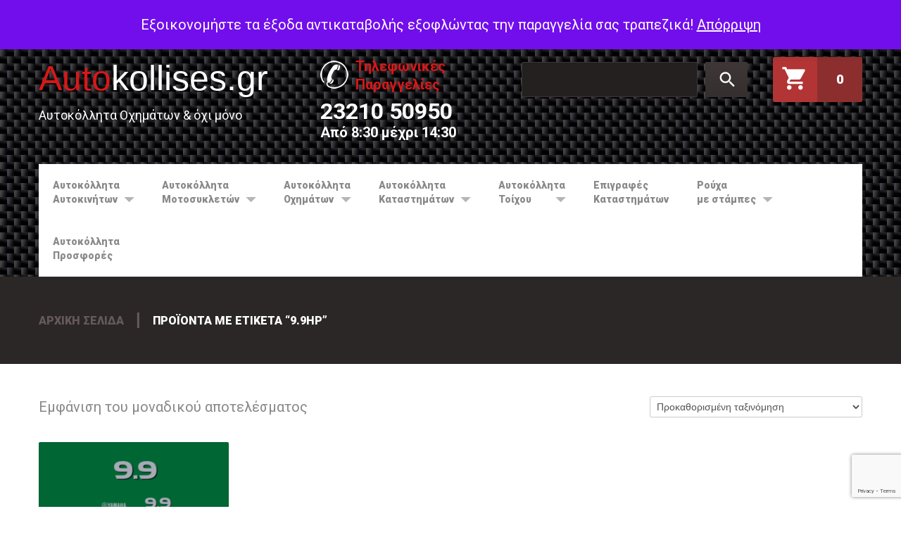

--- FILE ---
content_type: text/html; charset=UTF-8
request_url: https://www.autokollises.gr/product-tag/9-9hp/
body_size: 18406
content:
<!DOCTYPE html>
<!--[if lt IE 7 ]><html class="ie ie6" lang="el"> <![endif]-->
<!--[if IE 7 ]><html class="ie ie7" lang="el"> <![endif]-->
<!--[if IE 8 ]><html class="ie ie8" lang="el"> <![endif]-->
<!--[if IE 9 ]><html class="ie ie9" lang="el"> <![endif]-->
<!--[if (gt IE 9)|!(IE)]><!--><html lang="el"> <!--<![endif]-->
<head>
	<title>9.9Hp Archives - Autokollises.gr Archive | Autokollises.gr</title>
	<meta name="description" content="9.9Hp Archives - Autokollises.gr | Αυτοκόλλητα Οχημάτων &amp; όχι μόνο" />
	<meta charset="UTF-8" />
	<meta name="viewport" content="width=device-width, initial-scale=1.0">
	<link rel="profile" href="//gmpg.org/xfn/11" />
		<link rel="icon" href="https://www.autokollises.gr/wp-content/uploads/2018/04/test.png" type="image/x-icon" />
		<link rel="pingback" href="https://www.autokollises.gr/xmlrpc.php" />
	<link rel="alternate" type="application/rss+xml" title="Autokollises.gr" href="https://www.autokollises.gr/feed/" />
	<link rel="alternate" type="application/atom+xml" title="Autokollises.gr" href="https://www.autokollises.gr/feed/atom/" />
	<link rel="stylesheet" type="text/css" media="all" href="https://www.autokollises.gr/wp-content/themes/theme55273/bootstrap/css/bootstrap.css" />
	<link rel="stylesheet" type="text/css" media="all" href="https://www.autokollises.gr/wp-content/themes/theme55273/bootstrap/css/responsive.css" />
	<link rel="stylesheet" type="text/css" media="all" href="https://www.autokollises.gr/wp-content/themes/CherryFramework/css/camera.css" />
	<link rel="stylesheet" type="text/css" media="all" href="https://www.autokollises.gr/wp-content/themes/theme55273/style.css" />
	<meta name='robots' content='index, follow, max-image-preview:large, max-snippet:-1, max-video-preview:-1' />
<script>window._wca = window._wca || [];</script>

	<!-- This site is optimized with the Yoast SEO plugin v26.6 - https://yoast.com/wordpress/plugins/seo/ -->
	<link rel="canonical" href="https://www.autokollises.gr/product-tag/9-9hp/" />
	<meta property="og:locale" content="el_GR" />
	<meta property="og:type" content="article" />
	<meta property="og:title" content="9.9Hp Archives - Autokollises.gr" />
	<meta property="og:url" content="https://www.autokollises.gr/product-tag/9-9hp/" />
	<meta property="og:site_name" content="Autokollises.gr" />
	<meta name="twitter:card" content="summary_large_image" />
	<script type="application/ld+json" class="yoast-schema-graph">{"@context":"https://schema.org","@graph":[{"@type":"CollectionPage","@id":"https://www.autokollises.gr/product-tag/9-9hp/","url":"https://www.autokollises.gr/product-tag/9-9hp/","name":"9.9Hp Archives - Autokollises.gr","isPartOf":{"@id":"https://www.autokollises.gr/#website"},"primaryImageOfPage":{"@id":"https://www.autokollises.gr/product-tag/9-9hp/#primaryimage"},"image":{"@id":"https://www.autokollises.gr/product-tag/9-9hp/#primaryimage"},"thumbnailUrl":"https://www.autokollises.gr/wp-content/uploads/2020/02/yamaha-9.9-four-stroke.png","breadcrumb":{"@id":"https://www.autokollises.gr/product-tag/9-9hp/#breadcrumb"},"inLanguage":"el"},{"@type":"ImageObject","inLanguage":"el","@id":"https://www.autokollises.gr/product-tag/9-9hp/#primaryimage","url":"https://www.autokollises.gr/wp-content/uploads/2020/02/yamaha-9.9-four-stroke.png","contentUrl":"https://www.autokollises.gr/wp-content/uploads/2020/02/yamaha-9.9-four-stroke.png","width":600,"height":600},{"@type":"BreadcrumbList","@id":"https://www.autokollises.gr/product-tag/9-9hp/#breadcrumb","itemListElement":[{"@type":"ListItem","position":1,"name":"Home","item":"https://www.autokollises.gr/"},{"@type":"ListItem","position":2,"name":"9.9Hp"}]},{"@type":"WebSite","@id":"https://www.autokollises.gr/#website","url":"https://www.autokollises.gr/","name":"Autokollises.gr","description":"Αυτοκόλλητα Οχημάτων &amp; όχι μόνο","potentialAction":[{"@type":"SearchAction","target":{"@type":"EntryPoint","urlTemplate":"https://www.autokollises.gr/?s={search_term_string}"},"query-input":{"@type":"PropertyValueSpecification","valueRequired":true,"valueName":"search_term_string"}}],"inLanguage":"el"}]}</script>
	<!-- / Yoast SEO plugin. -->


<style id='wp-img-auto-sizes-contain-inline-css' type='text/css'>
img:is([sizes=auto i],[sizes^="auto," i]){contain-intrinsic-size:3000px 1500px}
/*# sourceURL=wp-img-auto-sizes-contain-inline-css */
</style>
<link rel='stylesheet' id='font-awesome-css' href='https://www.autokollises.gr/wp-content/plugins/load-more-products-for-woocommerce/berocket/assets/css/font-awesome.min.css?ver=6.9' type='text/css' media='all' />
<style id='font-awesome-inline-css' type='text/css'>
[data-font="FontAwesome"]:before {font-family: 'FontAwesome' !important;content: attr(data-icon) !important;speak: none !important;font-weight: normal !important;font-variant: normal !important;text-transform: none !important;line-height: 1 !important;font-style: normal !important;-webkit-font-smoothing: antialiased !important;-moz-osx-font-smoothing: grayscale !important;}
/*# sourceURL=font-awesome-inline-css */
</style>
<link rel='stylesheet' id='flexslider-css' href='https://www.autokollises.gr/wp-content/plugins/cherry-plugin/lib/js/FlexSlider/flexslider.css?ver=2.2.0' type='text/css' media='all' />
<link rel='stylesheet' id='owl-carousel-css' href='https://www.autokollises.gr/wp-content/plugins/cherry-plugin/lib/js/owl-carousel/owl.carousel.css?ver=1.24' type='text/css' media='all' />
<link rel='stylesheet' id='owl-theme-css' href='https://www.autokollises.gr/wp-content/plugins/cherry-plugin/lib/js/owl-carousel/owl.theme.css?ver=1.24' type='text/css' media='all' />
<link rel='stylesheet' id='cherry-plugin-css' href='https://www.autokollises.gr/wp-content/plugins/cherry-plugin/includes/css/cherry-plugin.css?ver=1.2.8.1' type='text/css' media='all' />
<style id='wp-emoji-styles-inline-css' type='text/css'>

	img.wp-smiley, img.emoji {
		display: inline !important;
		border: none !important;
		box-shadow: none !important;
		height: 1em !important;
		width: 1em !important;
		margin: 0 0.07em !important;
		vertical-align: -0.1em !important;
		background: none !important;
		padding: 0 !important;
	}
/*# sourceURL=wp-emoji-styles-inline-css */
</style>
<style id='wp-block-library-inline-css' type='text/css'>
:root{--wp-block-synced-color:#7a00df;--wp-block-synced-color--rgb:122,0,223;--wp-bound-block-color:var(--wp-block-synced-color);--wp-editor-canvas-background:#ddd;--wp-admin-theme-color:#007cba;--wp-admin-theme-color--rgb:0,124,186;--wp-admin-theme-color-darker-10:#006ba1;--wp-admin-theme-color-darker-10--rgb:0,107,160.5;--wp-admin-theme-color-darker-20:#005a87;--wp-admin-theme-color-darker-20--rgb:0,90,135;--wp-admin-border-width-focus:2px}@media (min-resolution:192dpi){:root{--wp-admin-border-width-focus:1.5px}}.wp-element-button{cursor:pointer}:root .has-very-light-gray-background-color{background-color:#eee}:root .has-very-dark-gray-background-color{background-color:#313131}:root .has-very-light-gray-color{color:#eee}:root .has-very-dark-gray-color{color:#313131}:root .has-vivid-green-cyan-to-vivid-cyan-blue-gradient-background{background:linear-gradient(135deg,#00d084,#0693e3)}:root .has-purple-crush-gradient-background{background:linear-gradient(135deg,#34e2e4,#4721fb 50%,#ab1dfe)}:root .has-hazy-dawn-gradient-background{background:linear-gradient(135deg,#faaca8,#dad0ec)}:root .has-subdued-olive-gradient-background{background:linear-gradient(135deg,#fafae1,#67a671)}:root .has-atomic-cream-gradient-background{background:linear-gradient(135deg,#fdd79a,#004a59)}:root .has-nightshade-gradient-background{background:linear-gradient(135deg,#330968,#31cdcf)}:root .has-midnight-gradient-background{background:linear-gradient(135deg,#020381,#2874fc)}:root{--wp--preset--font-size--normal:16px;--wp--preset--font-size--huge:42px}.has-regular-font-size{font-size:1em}.has-larger-font-size{font-size:2.625em}.has-normal-font-size{font-size:var(--wp--preset--font-size--normal)}.has-huge-font-size{font-size:var(--wp--preset--font-size--huge)}.has-text-align-center{text-align:center}.has-text-align-left{text-align:left}.has-text-align-right{text-align:right}.has-fit-text{white-space:nowrap!important}#end-resizable-editor-section{display:none}.aligncenter{clear:both}.items-justified-left{justify-content:flex-start}.items-justified-center{justify-content:center}.items-justified-right{justify-content:flex-end}.items-justified-space-between{justify-content:space-between}.screen-reader-text{border:0;clip-path:inset(50%);height:1px;margin:-1px;overflow:hidden;padding:0;position:absolute;width:1px;word-wrap:normal!important}.screen-reader-text:focus{background-color:#ddd;clip-path:none;color:#444;display:block;font-size:1em;height:auto;left:5px;line-height:normal;padding:15px 23px 14px;text-decoration:none;top:5px;width:auto;z-index:100000}html :where(.has-border-color){border-style:solid}html :where([style*=border-top-color]){border-top-style:solid}html :where([style*=border-right-color]){border-right-style:solid}html :where([style*=border-bottom-color]){border-bottom-style:solid}html :where([style*=border-left-color]){border-left-style:solid}html :where([style*=border-width]){border-style:solid}html :where([style*=border-top-width]){border-top-style:solid}html :where([style*=border-right-width]){border-right-style:solid}html :where([style*=border-bottom-width]){border-bottom-style:solid}html :where([style*=border-left-width]){border-left-style:solid}html :where(img[class*=wp-image-]){height:auto;max-width:100%}:where(figure){margin:0 0 1em}html :where(.is-position-sticky){--wp-admin--admin-bar--position-offset:var(--wp-admin--admin-bar--height,0px)}@media screen and (max-width:600px){html :where(.is-position-sticky){--wp-admin--admin-bar--position-offset:0px}}

/*# sourceURL=wp-block-library-inline-css */
</style><style id='global-styles-inline-css' type='text/css'>
:root{--wp--preset--aspect-ratio--square: 1;--wp--preset--aspect-ratio--4-3: 4/3;--wp--preset--aspect-ratio--3-4: 3/4;--wp--preset--aspect-ratio--3-2: 3/2;--wp--preset--aspect-ratio--2-3: 2/3;--wp--preset--aspect-ratio--16-9: 16/9;--wp--preset--aspect-ratio--9-16: 9/16;--wp--preset--color--black: #000000;--wp--preset--color--cyan-bluish-gray: #abb8c3;--wp--preset--color--white: #ffffff;--wp--preset--color--pale-pink: #f78da7;--wp--preset--color--vivid-red: #cf2e2e;--wp--preset--color--luminous-vivid-orange: #ff6900;--wp--preset--color--luminous-vivid-amber: #fcb900;--wp--preset--color--light-green-cyan: #7bdcb5;--wp--preset--color--vivid-green-cyan: #00d084;--wp--preset--color--pale-cyan-blue: #8ed1fc;--wp--preset--color--vivid-cyan-blue: #0693e3;--wp--preset--color--vivid-purple: #9b51e0;--wp--preset--gradient--vivid-cyan-blue-to-vivid-purple: linear-gradient(135deg,rgb(6,147,227) 0%,rgb(155,81,224) 100%);--wp--preset--gradient--light-green-cyan-to-vivid-green-cyan: linear-gradient(135deg,rgb(122,220,180) 0%,rgb(0,208,130) 100%);--wp--preset--gradient--luminous-vivid-amber-to-luminous-vivid-orange: linear-gradient(135deg,rgb(252,185,0) 0%,rgb(255,105,0) 100%);--wp--preset--gradient--luminous-vivid-orange-to-vivid-red: linear-gradient(135deg,rgb(255,105,0) 0%,rgb(207,46,46) 100%);--wp--preset--gradient--very-light-gray-to-cyan-bluish-gray: linear-gradient(135deg,rgb(238,238,238) 0%,rgb(169,184,195) 100%);--wp--preset--gradient--cool-to-warm-spectrum: linear-gradient(135deg,rgb(74,234,220) 0%,rgb(151,120,209) 20%,rgb(207,42,186) 40%,rgb(238,44,130) 60%,rgb(251,105,98) 80%,rgb(254,248,76) 100%);--wp--preset--gradient--blush-light-purple: linear-gradient(135deg,rgb(255,206,236) 0%,rgb(152,150,240) 100%);--wp--preset--gradient--blush-bordeaux: linear-gradient(135deg,rgb(254,205,165) 0%,rgb(254,45,45) 50%,rgb(107,0,62) 100%);--wp--preset--gradient--luminous-dusk: linear-gradient(135deg,rgb(255,203,112) 0%,rgb(199,81,192) 50%,rgb(65,88,208) 100%);--wp--preset--gradient--pale-ocean: linear-gradient(135deg,rgb(255,245,203) 0%,rgb(182,227,212) 50%,rgb(51,167,181) 100%);--wp--preset--gradient--electric-grass: linear-gradient(135deg,rgb(202,248,128) 0%,rgb(113,206,126) 100%);--wp--preset--gradient--midnight: linear-gradient(135deg,rgb(2,3,129) 0%,rgb(40,116,252) 100%);--wp--preset--font-size--small: 13px;--wp--preset--font-size--medium: 20px;--wp--preset--font-size--large: 36px;--wp--preset--font-size--x-large: 42px;--wp--preset--spacing--20: 0.44rem;--wp--preset--spacing--30: 0.67rem;--wp--preset--spacing--40: 1rem;--wp--preset--spacing--50: 1.5rem;--wp--preset--spacing--60: 2.25rem;--wp--preset--spacing--70: 3.38rem;--wp--preset--spacing--80: 5.06rem;--wp--preset--shadow--natural: 6px 6px 9px rgba(0, 0, 0, 0.2);--wp--preset--shadow--deep: 12px 12px 50px rgba(0, 0, 0, 0.4);--wp--preset--shadow--sharp: 6px 6px 0px rgba(0, 0, 0, 0.2);--wp--preset--shadow--outlined: 6px 6px 0px -3px rgb(255, 255, 255), 6px 6px rgb(0, 0, 0);--wp--preset--shadow--crisp: 6px 6px 0px rgb(0, 0, 0);}:where(.is-layout-flex){gap: 0.5em;}:where(.is-layout-grid){gap: 0.5em;}body .is-layout-flex{display: flex;}.is-layout-flex{flex-wrap: wrap;align-items: center;}.is-layout-flex > :is(*, div){margin: 0;}body .is-layout-grid{display: grid;}.is-layout-grid > :is(*, div){margin: 0;}:where(.wp-block-columns.is-layout-flex){gap: 2em;}:where(.wp-block-columns.is-layout-grid){gap: 2em;}:where(.wp-block-post-template.is-layout-flex){gap: 1.25em;}:where(.wp-block-post-template.is-layout-grid){gap: 1.25em;}.has-black-color{color: var(--wp--preset--color--black) !important;}.has-cyan-bluish-gray-color{color: var(--wp--preset--color--cyan-bluish-gray) !important;}.has-white-color{color: var(--wp--preset--color--white) !important;}.has-pale-pink-color{color: var(--wp--preset--color--pale-pink) !important;}.has-vivid-red-color{color: var(--wp--preset--color--vivid-red) !important;}.has-luminous-vivid-orange-color{color: var(--wp--preset--color--luminous-vivid-orange) !important;}.has-luminous-vivid-amber-color{color: var(--wp--preset--color--luminous-vivid-amber) !important;}.has-light-green-cyan-color{color: var(--wp--preset--color--light-green-cyan) !important;}.has-vivid-green-cyan-color{color: var(--wp--preset--color--vivid-green-cyan) !important;}.has-pale-cyan-blue-color{color: var(--wp--preset--color--pale-cyan-blue) !important;}.has-vivid-cyan-blue-color{color: var(--wp--preset--color--vivid-cyan-blue) !important;}.has-vivid-purple-color{color: var(--wp--preset--color--vivid-purple) !important;}.has-black-background-color{background-color: var(--wp--preset--color--black) !important;}.has-cyan-bluish-gray-background-color{background-color: var(--wp--preset--color--cyan-bluish-gray) !important;}.has-white-background-color{background-color: var(--wp--preset--color--white) !important;}.has-pale-pink-background-color{background-color: var(--wp--preset--color--pale-pink) !important;}.has-vivid-red-background-color{background-color: var(--wp--preset--color--vivid-red) !important;}.has-luminous-vivid-orange-background-color{background-color: var(--wp--preset--color--luminous-vivid-orange) !important;}.has-luminous-vivid-amber-background-color{background-color: var(--wp--preset--color--luminous-vivid-amber) !important;}.has-light-green-cyan-background-color{background-color: var(--wp--preset--color--light-green-cyan) !important;}.has-vivid-green-cyan-background-color{background-color: var(--wp--preset--color--vivid-green-cyan) !important;}.has-pale-cyan-blue-background-color{background-color: var(--wp--preset--color--pale-cyan-blue) !important;}.has-vivid-cyan-blue-background-color{background-color: var(--wp--preset--color--vivid-cyan-blue) !important;}.has-vivid-purple-background-color{background-color: var(--wp--preset--color--vivid-purple) !important;}.has-black-border-color{border-color: var(--wp--preset--color--black) !important;}.has-cyan-bluish-gray-border-color{border-color: var(--wp--preset--color--cyan-bluish-gray) !important;}.has-white-border-color{border-color: var(--wp--preset--color--white) !important;}.has-pale-pink-border-color{border-color: var(--wp--preset--color--pale-pink) !important;}.has-vivid-red-border-color{border-color: var(--wp--preset--color--vivid-red) !important;}.has-luminous-vivid-orange-border-color{border-color: var(--wp--preset--color--luminous-vivid-orange) !important;}.has-luminous-vivid-amber-border-color{border-color: var(--wp--preset--color--luminous-vivid-amber) !important;}.has-light-green-cyan-border-color{border-color: var(--wp--preset--color--light-green-cyan) !important;}.has-vivid-green-cyan-border-color{border-color: var(--wp--preset--color--vivid-green-cyan) !important;}.has-pale-cyan-blue-border-color{border-color: var(--wp--preset--color--pale-cyan-blue) !important;}.has-vivid-cyan-blue-border-color{border-color: var(--wp--preset--color--vivid-cyan-blue) !important;}.has-vivid-purple-border-color{border-color: var(--wp--preset--color--vivid-purple) !important;}.has-vivid-cyan-blue-to-vivid-purple-gradient-background{background: var(--wp--preset--gradient--vivid-cyan-blue-to-vivid-purple) !important;}.has-light-green-cyan-to-vivid-green-cyan-gradient-background{background: var(--wp--preset--gradient--light-green-cyan-to-vivid-green-cyan) !important;}.has-luminous-vivid-amber-to-luminous-vivid-orange-gradient-background{background: var(--wp--preset--gradient--luminous-vivid-amber-to-luminous-vivid-orange) !important;}.has-luminous-vivid-orange-to-vivid-red-gradient-background{background: var(--wp--preset--gradient--luminous-vivid-orange-to-vivid-red) !important;}.has-very-light-gray-to-cyan-bluish-gray-gradient-background{background: var(--wp--preset--gradient--very-light-gray-to-cyan-bluish-gray) !important;}.has-cool-to-warm-spectrum-gradient-background{background: var(--wp--preset--gradient--cool-to-warm-spectrum) !important;}.has-blush-light-purple-gradient-background{background: var(--wp--preset--gradient--blush-light-purple) !important;}.has-blush-bordeaux-gradient-background{background: var(--wp--preset--gradient--blush-bordeaux) !important;}.has-luminous-dusk-gradient-background{background: var(--wp--preset--gradient--luminous-dusk) !important;}.has-pale-ocean-gradient-background{background: var(--wp--preset--gradient--pale-ocean) !important;}.has-electric-grass-gradient-background{background: var(--wp--preset--gradient--electric-grass) !important;}.has-midnight-gradient-background{background: var(--wp--preset--gradient--midnight) !important;}.has-small-font-size{font-size: var(--wp--preset--font-size--small) !important;}.has-medium-font-size{font-size: var(--wp--preset--font-size--medium) !important;}.has-large-font-size{font-size: var(--wp--preset--font-size--large) !important;}.has-x-large-font-size{font-size: var(--wp--preset--font-size--x-large) !important;}
/*# sourceURL=global-styles-inline-css */
</style>

<style id='classic-theme-styles-inline-css' type='text/css'>
/*! This file is auto-generated */
.wp-block-button__link{color:#fff;background-color:#32373c;border-radius:9999px;box-shadow:none;text-decoration:none;padding:calc(.667em + 2px) calc(1.333em + 2px);font-size:1.125em}.wp-block-file__button{background:#32373c;color:#fff;text-decoration:none}
/*# sourceURL=/wp-includes/css/classic-themes.min.css */
</style>
<link rel='stylesheet' id='cherry_woocommerce_style-css' href='https://www.autokollises.gr/wp-content/plugins/cherry-woocommerce-package/assets/css/style.css?ver=1.2.0' type='text/css' media='all' />
<link rel='stylesheet' id='contact-form-7-css' href='https://www.autokollises.gr/wp-content/plugins/contact-form-7/includes/css/styles.css?ver=6.1.4' type='text/css' media='all' />
<link rel='stylesheet' id='woocommerce-layout-css' href='https://www.autokollises.gr/wp-content/plugins/woocommerce/assets/css/woocommerce-layout.css?ver=10.4.3' type='text/css' media='all' />
<style id='woocommerce-layout-inline-css' type='text/css'>

	.infinite-scroll .woocommerce-pagination {
		display: none;
	}
/*# sourceURL=woocommerce-layout-inline-css */
</style>
<link rel='stylesheet' id='woocommerce-general-css' href='https://www.autokollises.gr/wp-content/plugins/woocommerce/assets/css/woocommerce.css?ver=10.4.3' type='text/css' media='all' />
<style id='woocommerce-inline-inline-css' type='text/css'>
.woocommerce form .form-row .required { visibility: visible; }
/*# sourceURL=woocommerce-inline-inline-css */
</style>
<link rel='stylesheet' id='theme55273-css' href='https://www.autokollises.gr/wp-content/themes/theme55273/main-style.css' type='text/css' media='all' />
<link rel='stylesheet' id='magnific-popup-css' href='https://www.autokollises.gr/wp-content/themes/CherryFramework/css/magnific-popup.css?ver=0.9.3' type='text/css' media='all' />
<link rel='stylesheet' id='tawcvs-frontend-css' href='https://www.autokollises.gr/wp-content/plugins/variation-swatches-for-woocommerce/assets/css/frontend.css?ver=2.2.5' type='text/css' media='all' />
<link rel='stylesheet' id='tawcvs-frontend-for-listing-pages-css' href='https://www.autokollises.gr/wp-content/plugins/variation-swatches-for-woocommerce/assets/css/frontend-list-products.css?ver=6.9' type='text/css' media='all' />
<link rel='stylesheet' id='options_typography_Raleway:100-css' href='//fonts.googleapis.com/css?family=Raleway:100&#038;subset=latin' type='text/css' media='all' />
<link rel='stylesheet' id='cherry_prettyPhoto_css-css' href='https://www.autokollises.gr/wp-content/plugins/cherry-woocommerce-package/assets/css/prettyPhoto.css?ver=1.2.0' type='text/css' media='all' />
<script type="text/javascript" src="https://www.autokollises.gr/wp-content/themes/CherryFramework/js/jquery-1.7.2.min.js?ver=1.7.2" id="jquery-js"></script>
<script type="text/javascript" src="https://www.autokollises.gr/wp-content/plugins/cherry-plugin/lib/js/jquery.easing.1.3.js?ver=1.3" id="easing-js"></script>
<script type="text/javascript" src="https://www.autokollises.gr/wp-content/plugins/cherry-plugin/lib/js/elasti-carousel/jquery.elastislide.js?ver=1.2.8.1" id="elastislide-js"></script>
<script type="text/javascript" src="//maps.googleapis.com/maps/api/js?v=3.exp&amp;ver=6.9" id="googlemapapis-js"></script>
<script type="text/javascript" src="https://www.autokollises.gr/wp-content/plugins/woocommerce/assets/js/jquery-blockui/jquery.blockUI.min.js?ver=2.7.0-wc.10.4.3" id="wc-jquery-blockui-js" defer="defer" data-wp-strategy="defer"></script>
<script type="text/javascript" id="wc-add-to-cart-js-extra">
/* <![CDATA[ */
var wc_add_to_cart_params = {"ajax_url":"/wp-admin/admin-ajax.php","wc_ajax_url":"/?wc-ajax=%%endpoint%%","i18n_view_cart":"\u039a\u03b1\u03bb\u03ac\u03b8\u03b9","cart_url":"https://www.autokollises.gr/cart/","is_cart":"","cart_redirect_after_add":"no"};
//# sourceURL=wc-add-to-cart-js-extra
/* ]]> */
</script>
<script type="text/javascript" src="https://www.autokollises.gr/wp-content/plugins/woocommerce/assets/js/frontend/add-to-cart.min.js?ver=10.4.3" id="wc-add-to-cart-js" defer="defer" data-wp-strategy="defer"></script>
<script type="text/javascript" src="https://www.autokollises.gr/wp-content/plugins/woocommerce/assets/js/js-cookie/js.cookie.min.js?ver=2.1.4-wc.10.4.3" id="wc-js-cookie-js" defer="defer" data-wp-strategy="defer"></script>
<script type="text/javascript" id="woocommerce-js-extra">
/* <![CDATA[ */
var woocommerce_params = {"ajax_url":"/wp-admin/admin-ajax.php","wc_ajax_url":"/?wc-ajax=%%endpoint%%","i18n_password_show":"\u0395\u03bc\u03c6\u03ac\u03bd\u03b9\u03c3\u03b7 \u03c3\u03c5\u03bd\u03b8\u03b7\u03bc\u03b1\u03c4\u03b9\u03ba\u03bf\u03cd","i18n_password_hide":"\u0391\u03c0\u03cc\u03ba\u03c1\u03c5\u03c8\u03b7 \u03c3\u03c5\u03bd\u03b8\u03b7\u03bc\u03b1\u03c4\u03b9\u03ba\u03bf\u03cd"};
//# sourceURL=woocommerce-js-extra
/* ]]> */
</script>
<script type="text/javascript" src="https://www.autokollises.gr/wp-content/plugins/woocommerce/assets/js/frontend/woocommerce.min.js?ver=10.4.3" id="woocommerce-js" defer="defer" data-wp-strategy="defer"></script>
<script type="text/javascript" src="https://www.autokollises.gr/wp-content/themes/CherryFramework/js/jquery-migrate-1.2.1.min.js?ver=1.2.1" id="migrate-js"></script>
<script type="text/javascript" src="https://www.autokollises.gr/wp-content/themes/CherryFramework/js/modernizr.js?ver=2.0.6" id="modernizr-js"></script>
<script type="text/javascript" src="https://www.autokollises.gr/wp-content/themes/CherryFramework/js/jflickrfeed.js?ver=1.0" id="jflickrfeed-js"></script>
<script type="text/javascript" src="https://www.autokollises.gr/wp-content/themes/CherryFramework/js/custom.js?ver=1.0" id="custom-js"></script>
<script type="text/javascript" src="https://www.autokollises.gr/wp-content/themes/CherryFramework/bootstrap/js/bootstrap.min.js?ver=2.3.0" id="bootstrap-js"></script>
<script type="text/javascript" src="https://stats.wp.com/s-202601.js" id="woocommerce-analytics-js" defer="defer" data-wp-strategy="defer"></script>
<script type="text/javascript" src="https://www.autokollises.gr/wp-content/plugins/woocommerce/assets/js/prettyPhoto/jquery.prettyPhoto.min.js?ver=3.1.6-wc.10.4.3" id="wc-prettyPhoto-js" defer="defer" data-wp-strategy="defer"></script>

		<!-- GA Google Analytics @ https://m0n.co/ga -->
		<script>
			(function(i,s,o,g,r,a,m){i['GoogleAnalyticsObject']=r;i[r]=i[r]||function(){
			(i[r].q=i[r].q||[]).push(arguments)},i[r].l=1*new Date();a=s.createElement(o),
			m=s.getElementsByTagName(o)[0];a.async=1;a.src=g;m.parentNode.insertBefore(a,m)
			})(window,document,'script','https://www.google-analytics.com/analytics.js','ga');
			ga('create', 'UA-118039441-2', 'auto');
			ga('send', 'pageview');
		</script>

	<style></style><style>
                .lmp_load_more_button.br_lmp_button_settings .lmp_button:hover {
                    background-color: #9999ff!important;
                    color: #111111!important;
                }
                .lmp_load_more_button.br_lmp_prev_settings .lmp_button:hover {
                    background-color: #9999ff!important;
                    color: #111111!important;
                }li.product.lazy, .berocket_lgv_additional_data.lazy{opacity:0;}</style><script type="text/javascript">
	window._se_plugin_version = '8.1.9';
</script>
	<style>img#wpstats{display:none}</style>
		<script>
 var system_folder = 'https://www.autokollises.gr/wp-content/themes/CherryFramework/admin/data_management/',
	 CHILD_URL ='https://www.autokollises.gr/wp-content/themes/theme55273',
	 PARENT_URL = 'https://www.autokollises.gr/wp-content/themes/CherryFramework', 
	 CURRENT_THEME = 'theme55273'</script><meta name="format-detection" content="telephone=no" />
<style type='text/css'>
body { background-color:#ffffff }
.header { background-color:#ffffff }

</style>	<noscript><style>.woocommerce-product-gallery{ opacity: 1 !important; }</style></noscript>
	            <style>
                .woocommerce div.product .cart.variations_form .tawcvs-swatches,
                .woocommerce:not(.archive) li.product .cart.variations_form .tawcvs-swatches,
                .woocommerce.single-product .cart.variations_form .tawcvs-swatches,
                .wc-product-table-wrapper .cart.variations_form .tawcvs-swatches,
                .woocommerce.archive .cart.variations_form .tawcvs-swatches {
                    margin-top: 0px;
                    margin-right: 0px;
                    margin-bottom: 0px;
                    margin-left: 0px;
                    padding-top: 0px;
                    padding-right: 0px;
                    padding-bottom: 0px;
                    padding-left: 0px;
                }

                .woocommerce div.product .cart.variations_form .tawcvs-swatches .swatch-item-wrapper,
                .woocommerce:not(.archive) li.product .cart.variations_form .tawcvs-swatches .swatch-item-wrapper,
                .woocommerce.single-product .cart.variations_form .tawcvs-swatches .swatch-item-wrapper,
                .wc-product-table-wrapper .cart.variations_form .tawcvs-swatches .swatch-item-wrapper,
                .woocommerce.archive .cart.variations_form .tawcvs-swatches .swatch-item-wrapper {
                 margin-top: 0px !important;
                    margin-right: 0px !important;
                    margin-bottom: 0px !important;
                    margin-left: 0px !important;
                    padding-top: 0px !important;
                    padding-right: 0px !important;
                    padding-bottom: 0px !important;
                    padding-left: 0px !important;
                }

                /*tooltip*/
                .woocommerce div.product .cart.variations_form .tawcvs-swatches .swatch .swatch__tooltip,
                .woocommerce:not(.archive) li.product .cart.variations_form .tawcvs-swatches .swatch .swatch__tooltip,
                .woocommerce.single-product .cart.variations_form .tawcvs-swatches .swatch .swatch__tooltip,
                .wc-product-table-wrapper .cart.variations_form .tawcvs-swatches .swatch .swatch__tooltip,
                .woocommerce.archive .cart.variations_form .tawcvs-swatches .swatch .swatch__tooltip {
                 width: px;
                    max-width: px;
                    line-height: 1;
                }
            </style>
			
<style type='text/css'>
h1 { font: normal 30px/35px Arial, Helvetica, sans-serif;  color:#333333; }
h2 { font: normal 24px/24px Arial, Helvetica, sans-serif;  color:#ffffff; }
h3 { font: normal 19px/34px Arial, Helvetica, sans-serif;  color:#665a5a; }
h4 { font: normal 18px/28px Arial, Helvetica, sans-serif;  color:#333333; }
h5 { font: bold 12px/18px Arial, Helvetica, sans-serif;  color:#333333; }
h6 { font: normal 18px/18px Arial, Helvetica, sans-serif;  color:#333333; }
body { font-weight: normal;}
.logo_h__txt, .logo_link { font: normal 50px/60px Arial, Helvetica, sans-serif;  color:#ffffff; }
.sf-menu > li > a { font: normal 19px/20px Arial, Helvetica, sans-serif;  color:#888888; }
.nav.footer-nav a { font: normal 12px/18px Raleway;  color:#0088CC; }
</style>
<link rel="icon" href="https://www.autokollises.gr/wp-content/uploads/2018/04/test-100x100.png" sizes="32x32" />
<link rel="icon" href="https://www.autokollises.gr/wp-content/uploads/2018/04/test-220x220.png" sizes="192x192" />
<link rel="apple-touch-icon" href="https://www.autokollises.gr/wp-content/uploads/2018/04/test-220x220.png" />
<meta name="msapplication-TileImage" content="https://www.autokollises.gr/wp-content/uploads/2018/04/test-300x300.png" />
		<!--[if lt IE 9]>
		<div id="ie7-alert" style="width: 100%; text-align:center;">
			<img src="http://tmbhtest.com/images/ie7.jpg" alt="Upgrade IE 8" width="640" height="344" border="0" usemap="#Map" />
			<map name="Map" id="Map"><area shape="rect" coords="496,201,604,329" href="http://www.microsoft.com/windows/internet-explorer/default.aspx" target="_blank" alt="Download Interent Explorer" /><area shape="rect" coords="380,201,488,329" href="http://www.apple.com/safari/download/" target="_blank" alt="Download Apple Safari" /><area shape="rect" coords="268,202,376,330" href="http://www.opera.com/download/" target="_blank" alt="Download Opera" /><area shape="rect" coords="155,202,263,330" href="http://www.mozilla.com/" target="_blank" alt="Download Firefox" /><area shape="rect" coords="35,201,143,329" href="http://www.google.com/chrome" target="_blank" alt="Download Google Chrome" />
			</map>
		</div>
	<![endif]-->
	<!--[if gte IE 9]><!-->
		<script src="https://www.autokollises.gr/wp-content/themes/CherryFramework/js/jquery.mobile.customized.min.js" type="text/javascript"></script>
		<script type="text/javascript">
			jQuery(function(){
				jQuery('.sf-menu').mobileMenu({defaultText: "Μενού..."});
			});
		</script>
	<!--<![endif]-->
	<script type="text/javascript">
		// Init navigation menu
		jQuery(function(){
		// main navigation init
			jQuery('ul.sf-menu').superfish({
				delay: 1000, // the delay in milliseconds that the mouse can remain outside a sub-menu without it closing
				animation: {
					opacity: "show",
					height: "show"
				}, // used to animate the sub-menu open
				speed: "normal", // animation speed
				autoArrows: true, // generation of arrow mark-up (for submenu)
				disableHI: true // to disable hoverIntent detection
			});

		//Zoom fix
		//IPad/IPhone
			var viewportmeta = document.querySelector && document.querySelector('meta[name="viewport"]'),
				ua = navigator.userAgent,
				gestureStart = function () {
					viewportmeta.content = "width=device-width, minimum-scale=0.25, maximum-scale=1.6, initial-scale=1.0";
				},
				scaleFix = function () {
					if (viewportmeta && /iPhone|iPad/.test(ua) && !/Opera Mini/.test(ua)) {
						viewportmeta.content = "width=device-width, minimum-scale=1.0, maximum-scale=1.0";
						document.addEventListener("gesturestart", gestureStart, false);
					}
				};
			scaleFix();
		})
	</script>
	<!-- stick up menu -->
	<script type="text/javascript">
		jQuery(document).ready(function(){
			if(!device.mobile() && !device.tablet()){
				jQuery('header .logo_box').tmStickUp({
					correctionSelector: jQuery('#wpadminbar')
				,	listenSelector: jQuery('.listenSelector')
				,	active: true				,	pseudo: true				});
			}
		})
	</script>
<link rel='stylesheet' id='berocket_lmp_style-css' href='https://www.autokollises.gr/wp-content/plugins/load-more-products-for-woocommerce/css/load_products.css?ver=1.2.3.4' type='text/css' media='all' />
<link rel='stylesheet' id='wc-blocks-style-css' href='https://www.autokollises.gr/wp-content/plugins/woocommerce/assets/client/blocks/wc-blocks.css?ver=wc-10.4.3' type='text/css' media='all' />
</head>

<body class="archive tax-product_tag term-9-9hp term-1529 wp-theme-CherryFramework wp-child-theme-theme55273 theme-CherryFramework woocommerce woocommerce-page woocommerce-demo-store woocommerce-no-js has_woocommerce has_shop">
	<div id="motopress-main" class="main-holder">
		<!--Begin #motopress-main-->
		<header class="motopress-wrapper header">
			<div class="container">
				<div class="row">
					<div class="span12" data-motopress-wrapper-file="wrapper/wrapper-header.php" data-motopress-wrapper-type="header" data-motopress-id="6956149ea290a">
						<div class="box">
    <div class="row">
    	<div class="span8" data-motopress-type="static" data-motopress-static-file="static/static-shop-nav.php">
    		<div class="shop-nav"><ul id="shopnav" class="shop-menu"><li id="menu-item-8572" class="menu-item menu-item-type-post_type menu-item-object-page menu-item-home menu-item-8572"><a href="https://www.autokollises.gr/">ΑΡΧΙΚΗ ΣΕΛΙΔΑ</a></li>
<li id="menu-item-2252" class="menu-item menu-item-type-post_type menu-item-object-page menu-item-2252"><a href="https://www.autokollises.gr/about-us/">ΠΟΙΟΙ ΕΙΜΑΣΤΕ</a></li>
<li id="menu-item-2371" class="menu-item menu-item-type-post_type menu-item-object-page menu-item-has-children menu-item-2371"><a href="https://www.autokollises.gr/prosfores/">ΠΡΟΣΦΟΡΕΣ</a>
<ul class="sub-menu">
	<li id="menu-item-61985" class="menu-item menu-item-type-taxonomy menu-item-object-product_cat menu-item-61985"><a href="https://www.autokollises.gr/product-category/stickers_offers/">Αυτοκόλλητα Προσφορές</a></li>
</ul>
</li>
<li id="menu-item-2254" class="menu-item menu-item-type-post_type menu-item-object-page menu-item-2254"><a href="https://www.autokollises.gr/contacts/">ΕΠΙΚΟΙΝΩΝΙΑ</a></li>
</ul></div>
    	</div>
        <div class="span4" data-motopress-type="static" data-motopress-static-file="static/static-account.php">
    		<div class="cherry-wc-account dropdown">
	<a class="cherry-wc-account_title" data-toggle="dropdown" href="#">Σύνδεση/Εγραφή</a>	<div class="cherry-wc-account_content"><div class="menu-my-account-menu-container"><ul id="menu-my-account-menu" class="cherry-wc-account_list"><li id="menu-item-2243" class="menu-item menu-item-type-custom menu-item-object-custom menu-item-2243"><a href="http://www.autokollises.gr/my-account/">Πίνακας ελέγχου</a></li>
<li id="menu-item-2240" class="menu-item menu-item-type-custom menu-item-object-custom menu-item-2240"><a href="http://www.autokollises.gr/my-account/orders/">Παραγγελίες</a></li>
</ul></div><div class="cherry-wc-account_auth"><a href='https://www.autokollises.gr/my-account/' class='not-logged'>Σύνδεση/Εγγραφή</a></div></div>
</div>    	</div>
    </div>
</div>
<div class="box1">
    <div class="row">
        <div class="span4" data-motopress-type="static" data-motopress-static-file="static/static-logo.php">
            <!-- BEGIN LOGO -->
<div class="logo pull-left">
									<h1 class="logo_h logo_h__txt"><a href="https://www.autokollises.gr/" title="Αυτοκόλλητα Οχημάτων &amp; όχι μόνο" class="logo_link">Autokollises.gr</a></h1>
						<p class="logo_tagline">Αυτοκόλλητα Οχημάτων &amp; όχι μόνο</p><!-- Site Tagline -->
	</div>
<!-- END LOGO -->        </div>
        <div class="span8" data-motopress-type="static" data-motopress-static-file="static/static-search.php">
            <div id="woocommerce_widget_cart-2" class="cart-holder"><h3>Cart<span class="cart-items">0</span></h3><div class="widget_shopping_cart_content"></div></div>            <div class="phone-orders"><div class="text">Τηλεφωνικές<br />Παραγγελίες</div><div class="number">23210 50950</div><div class="hour">Από 8:30 μέχρι 14:30</div></div>
<!-- BEGIN SEARCH FORM -->
	<div class="search-form search-form__h clearfix">
		<form id="search-header" class="navbar-form pull-right" method="get" action="https://www.autokollises.gr/" accept-charset="utf-8">
			<input type="text" name="s" placeholder="" class="search-form_it">
			<input type="submit" value="Go" id="search-form_is" class="search-form_is btn btn-primary">
		</form>
	</div>
<!-- END SEARCH FORM -->        </div>
    </div>
</div>
<div class="row logo_box">
	<div class="span12" data-motopress-type="static" data-motopress-static-file="static/static-nav.php">
		<!-- BEGIN MAIN NAVIGATION -->
<nav class="nav nav__primary clearfix">
<ul id="topnav" class="sf-menu"><li id="menu-item-2259" class="menu-item menu-item-type-taxonomy menu-item-object-product_cat menu-item-has-children"><a href="https://www.autokollises.gr/product-category/aytokollita_aytokiniton/">Αυτοκόλλητα<br />Αυτοκινήτων</a>
<ul class="sub-menu">
	<li id="menu-item-2265" class="menu-item menu-item-type-taxonomy menu-item-object-product_cat"><a href="https://www.autokollises.gr/product-category/aytokollita_aytokiniton/racing-karo/">Racing &#8211; Καρό</a></li>
	<li id="menu-item-2266" class="menu-item menu-item-type-taxonomy menu-item-object-product_cat"><a href="https://www.autokollises.gr/product-category/aytokollita_aytokiniton/markes-simata/">Μάρκες &#8211; Σήματα</a></li>
	<li id="menu-item-2423" class="menu-item menu-item-type-taxonomy menu-item-object-product_cat"><a href="https://www.autokollises.gr/product-category/aytokollita_aytokiniton/diakosmitika-stampes/">Διακοσμητικά &#8211; Στάμπες</a></li>
	<li id="menu-item-2267" class="menu-item menu-item-type-taxonomy menu-item-object-product_cat menu-item-has-children"><a href="https://www.autokollises.gr/product-category/aytokollita_aytokiniton/stickers-fortigakia/">Αυτοκόλλητα για φορτηγάκια</a>
	<ul class="sub-menu">
		<li id="menu-item-53422" class="menu-item menu-item-type-taxonomy menu-item-object-product_cat"><a href="https://www.autokollises.gr/product-category/aytokollita_aytokiniton/stickers-fortigakia/riges/">Ρίγες</a></li>
		<li id="menu-item-53423" class="menu-item menu-item-type-taxonomy menu-item-object-product_cat"><a href="https://www.autokollises.gr/product-category/aytokollita_aytokiniton/stickers-fortigakia/any_sticker/">Διάφορα Σχέδια</a></li>
	</ul>
</li>
	<li id="menu-item-9121" class="menu-item menu-item-type-taxonomy menu-item-object-product_cat"><a href="https://www.autokollises.gr/product-category/aytokollita_aytokiniton/4x4_off_road/">4&#215;4 off road</a></li>
	<li id="menu-item-68741" class="menu-item menu-item-type-taxonomy menu-item-object-product_cat menu-item-has-children"><a href="https://www.autokollises.gr/product-category/aytokollita_aytokiniton/kalymmata_aytokiniton/">Καλύμματα ρεζέρβας αυτοκινήτων</a>
	<ul class="sub-menu">
		<li id="menu-item-70075" class="menu-item menu-item-type-taxonomy menu-item-object-product_cat"><a href="https://www.autokollises.gr/product-category/hunt-des/">Κυνηγετικά σχέδια</a></li>
		<li id="menu-item-70076" class="menu-item menu-item-type-taxonomy menu-item-object-product_cat"><a href="https://www.autokollises.gr/product-category/brands-4x4/">Μάρκες &#8211; 4Χ4</a></li>
		<li id="menu-item-75641" class="menu-item menu-item-type-taxonomy menu-item-object-product_cat"><a href="https://www.autokollises.gr/product-category/diafora_sxedia_kalimma_rezerva/">Διάφορα σχέδια</a></li>
	</ul>
</li>
	<li id="menu-item-9122" class="menu-item menu-item-type-taxonomy menu-item-object-product_cat"><a href="https://www.autokollises.gr/product-category/aytokollita_aytokiniton/kinigetika/">Κυνηγετικά</a></li>
	<li id="menu-item-2268" class="menu-item menu-item-type-taxonomy menu-item-object-product_cat"><a href="https://www.autokollises.gr/product-category/aytokollita_aytokiniton/diafora-autokollita-autokiniton/">Διάφορα</a></li>
</ul>
</li>
<li id="menu-item-2260" class="menu-item menu-item-type-taxonomy menu-item-object-product_cat menu-item-has-children"><a href="https://www.autokollises.gr/product-category/aytokollita-motosykleton/">Αυτοκόλλητα<br>Μοτοσυκλετών</a>
<ul class="sub-menu">
	<li id="menu-item-2269" class="menu-item menu-item-type-taxonomy menu-item-object-product_cat"><a href="https://www.autokollises.gr/product-category/aytokollita-motosykleton/enduro-offroad/">Enduro &#8211; Off Road</a></li>
	<li id="menu-item-2270" class="menu-item menu-item-type-taxonomy menu-item-object-product_cat"><a href="https://www.autokollises.gr/product-category/aytokollita-motosykleton/street/">Street</a></li>
	<li id="menu-item-2271" class="menu-item menu-item-type-taxonomy menu-item-object-product_cat"><a href="https://www.autokollises.gr/product-category/aytokollita-motosykleton/scooter/">Scooter</a></li>
	<li id="menu-item-2272" class="menu-item menu-item-type-taxonomy menu-item-object-product_cat"><a href="https://www.autokollises.gr/product-category/aytokollita-motosykleton/palia-montela/">Παλιά μοντέλα</a></li>
	<li id="menu-item-2273" class="menu-item menu-item-type-taxonomy menu-item-object-product_cat"><a href="https://www.autokollises.gr/product-category/aytokollita-motosykleton/diafora-autokollita-motosikleton/">Διάφορα Stickers</a></li>
</ul>
</li>
<li id="menu-item-2261" class="menu-item menu-item-type-taxonomy menu-item-object-product_cat menu-item-has-children"><a href="https://www.autokollises.gr/product-category/aytokollita-ochimaton/">Αυτοκόλλητα<br>Οχημάτων</a>
<ul class="sub-menu">
	<li id="menu-item-2274" class="menu-item menu-item-type-taxonomy menu-item-object-product_cat"><a href="https://www.autokollises.gr/product-category/aytokollita-ochimaton/leoforeia/">Λεωφορεία</a></li>
	<li id="menu-item-2275" class="menu-item menu-item-type-taxonomy menu-item-object-product_cat menu-item-has-children"><a href="https://www.autokollises.gr/product-category/aytokollita-ochimaton/fortiga/">Φορτηγά</a>
	<ul class="sub-menu">
		<li id="menu-item-36741" class="menu-item menu-item-type-taxonomy menu-item-object-product_cat"><a href="https://www.autokollises.gr/product-category/aytokollita-ochimaton/fortiga/autokollita_fortigou/">Αυτοκόλλητα Φορτηγού</a></li>
		<li id="menu-item-36742" class="menu-item menu-item-type-taxonomy menu-item-object-product_cat"><a href="https://www.autokollises.gr/product-category/aytokollita-ochimaton/fortiga/autokollita_parathirou/">Αυτοκόλλητα Παραθύρου</a></li>
		<li id="menu-item-38579" class="menu-item menu-item-type-taxonomy menu-item-object-product_cat"><a href="https://www.autokollises.gr/product-category/aytokollita-ochimaton/fortiga/markes-simata-fortiga/">Μάρκες Σήματα</a></li>
	</ul>
</li>
	<li id="menu-item-2276" class="menu-item menu-item-type-taxonomy menu-item-object-product_cat"><a href="https://www.autokollises.gr/product-category/aytokollita-ochimaton/georgika-mixanimata/">Γεωργικά μηχανήματα</a></li>
	<li id="menu-item-2277" class="menu-item menu-item-type-taxonomy menu-item-object-product_cat"><a href="https://www.autokollises.gr/product-category/aytokollita-ochimaton/skaptika-mixanimata/">Σκαπτικά μηχανήματα</a></li>
	<li id="menu-item-52595" class="menu-item menu-item-type-taxonomy menu-item-object-product_cat"><a href="https://www.autokollises.gr/product-category/aytokollita-ochimaton/lifting-machines/">Ανυψωτικά μηχανήματα</a></li>
	<li id="menu-item-2278" class="menu-item menu-item-type-taxonomy menu-item-object-product_cat"><a href="https://www.autokollises.gr/product-category/aytokollita-ochimaton/autokollita-skafi/">Σκάφη</a></li>
	<li id="menu-item-30766" class="menu-item menu-item-type-taxonomy menu-item-object-product_cat"><a href="https://www.autokollises.gr/product-category/aytokollita-ochimaton/ejolemvies_mixanes/">Εξωλέμβιες μηχανές</a></li>
</ul>
</li>
<li id="menu-item-2262" class="menu-item menu-item-type-taxonomy menu-item-object-product_cat menu-item-has-children"><a href="https://www.autokollises.gr/product-category/aytokollita-katastimaton/">Αυτοκόλλητα<br>Καταστημάτων</a>
<ul class="sub-menu">
	<li id="menu-item-2279" class="menu-item menu-item-type-taxonomy menu-item-object-product_cat menu-item-has-children"><a href="https://www.autokollises.gr/product-category/aytokollita-katastimaton/epaggelmatiki-drastiriotita/">Επαγγελματική δραστηριότητα</a>
	<ul class="sub-menu">
		<li id="menu-item-32092" class="menu-item menu-item-type-taxonomy menu-item-object-product_cat"><a href="https://www.autokollises.gr/product-category/aytokollita-katastimaton/epaggelmatiki-drastiriotita/farmacies/">Φαρμακεία</a></li>
		<li id="menu-item-32093" class="menu-item menu-item-type-taxonomy menu-item-object-product_cat"><a href="https://www.autokollises.gr/product-category/aytokollita-katastimaton/epaggelmatiki-drastiriotita/estiatoria-tavernes/">Εστιατόρια &#038; Ταβέρνες</a></li>
		<li id="menu-item-71280" class="menu-item menu-item-type-taxonomy menu-item-object-product_cat"><a href="https://www.autokollises.gr/product-category/aytokollita-katastimaton/epaggelmatiki-drastiriotita/bread/">Αρτοποιεία &#038; Ζαχαροπλαστεία</a></li>
		<li id="menu-item-32095" class="menu-item menu-item-type-taxonomy menu-item-object-product_cat"><a href="https://www.autokollises.gr/product-category/aytokollita-katastimaton/epaggelmatiki-drastiriotita/kafeteries-bar/">Καφετέριες &#038; Βar</a></li>
		<li id="menu-item-32100" class="menu-item menu-item-type-taxonomy menu-item-object-product_cat"><a href="https://www.autokollises.gr/product-category/aytokollita-katastimaton/epaggelmatiki-drastiriotita/kommotiria-kouria/">Κομμωτήρια &#038; Κουρεία</a></li>
		<li id="menu-item-32097" class="menu-item menu-item-type-taxonomy menu-item-object-product_cat"><a href="https://www.autokollises.gr/product-category/aytokollita-katastimaton/epaggelmatiki-drastiriotita/kentra_esthitikis/">Κέντρα Αισθητικής</a></li>
		<li id="menu-item-87060" class="menu-item menu-item-type-taxonomy menu-item-object-product_cat"><a href="https://www.autokollises.gr/product-category/aytokollita-katastimaton/epaggelmatiki-drastiriotita/gym/">Γυμναστήρια</a></li>
		<li id="menu-item-32096" class="menu-item menu-item-type-taxonomy menu-item-object-product_cat"><a href="https://www.autokollises.gr/product-category/aytokollita-katastimaton/epaggelmatiki-drastiriotita/sxoles_xoroy/">Σχολές χορού</a></li>
		<li id="menu-item-76792" class="menu-item menu-item-type-taxonomy menu-item-object-product_cat"><a href="https://www.autokollises.gr/product-category/aytokollita-katastimaton/epaggelmatiki-drastiriotita/travel_office/">Ταξιδιωτικά γραφεία</a></li>
		<li id="menu-item-87430" class="menu-item menu-item-type-taxonomy menu-item-object-product_cat"><a href="https://www.autokollises.gr/product-category/pet-shop/">Pet Shop</a></li>
		<li id="menu-item-32099" class="menu-item menu-item-type-taxonomy menu-item-object-product_cat"><a href="https://www.autokollises.gr/product-category/aytokollita-katastimaton/epaggelmatiki-drastiriotita/diafora-epaggelmatiki-drastiriotitas/">Διάφορα</a></li>
	</ul>
</li>
	<li id="menu-item-2280" class="menu-item menu-item-type-taxonomy menu-item-object-product_cat menu-item-has-children"><a href="https://www.autokollises.gr/product-category/aytokollita-katastimaton/ekptoseis/">Εκπτώσεις</a>
	<ul class="sub-menu">
		<li id="menu-item-69995" class="menu-item menu-item-type-taxonomy menu-item-object-product_cat"><a href="https://www.autokollises.gr/product-category/aytokollita-katastimaton/ekptoseis/ekptoseis-sales/">Εκπτώσεις &#8211; Sales</a></li>
		<li id="menu-item-69997" class="menu-item menu-item-type-taxonomy menu-item-object-product_cat"><a href="https://www.autokollises.gr/product-category/aytokollita-katastimaton/ekptoseis/seasonal/">Εποχής</a></li>
		<li id="menu-item-69999" class="menu-item menu-item-type-taxonomy menu-item-object-product_cat"><a href="https://www.autokollises.gr/product-category/aytokollita-katastimaton/ekptoseis/midseason/">Mid season</a></li>
		<li id="menu-item-70000" class="menu-item menu-item-type-taxonomy menu-item-object-product_cat"><a href="https://www.autokollises.gr/product-category/aytokollita-katastimaton/ekptoseis/blackfriday/">Black Friday</a></li>
		<li id="menu-item-70005" class="menu-item menu-item-type-taxonomy menu-item-object-product_cat"><a href="https://www.autokollises.gr/product-category/aytokollita-katastimaton/ekptoseis/10-15-days-sales/">10/15ήμερο εκπτώσεων</a></li>
	</ul>
</li>
	<li id="menu-item-2282" class="menu-item menu-item-type-taxonomy menu-item-object-product_cat"><a href="https://www.autokollises.gr/product-category/aytokollita-katastimaton/christougenna/">Χριστούγεννα</a></li>
	<li id="menu-item-74129" class="menu-item menu-item-type-taxonomy menu-item-object-product_cat"><a href="https://www.autokollises.gr/product-category/summer/">Καλοκαιρινά</a></li>
	<li id="menu-item-2283" class="menu-item menu-item-type-taxonomy menu-item-object-product_cat"><a href="https://www.autokollises.gr/product-category/aytokollita-katastimaton/pasxa/">Πασχαλινά</a></li>
	<li id="menu-item-2284" class="menu-item menu-item-type-taxonomy menu-item-object-product_cat"><a href="https://www.autokollises.gr/product-category/aytokollita-katastimaton/apokria/">Αποκριάτικα</a></li>
	<li id="menu-item-2285" class="menu-item menu-item-type-taxonomy menu-item-object-product_cat"><a href="https://www.autokollises.gr/product-category/aytokollita-katastimaton/valentines-day/">Valentine&#8217;s Day</a></li>
	<li id="menu-item-84625" class="menu-item menu-item-type-taxonomy menu-item-object-product_cat"><a href="https://www.autokollises.gr/product-category/covid/">Covid19</a></li>
</ul>
</li>
<li id="menu-item-2263" class="menu-item menu-item-type-taxonomy menu-item-object-product_cat menu-item-has-children"><a href="https://www.autokollises.gr/product-category/stickers-toixou/">Αυτοκόλλητα<br>Τοίχου</a>
<ul class="sub-menu">
	<li id="menu-item-57990" class="menu-item menu-item-type-taxonomy menu-item-object-product_cat menu-item-has-children"><a href="https://www.autokollises.gr/product-category/stickers-toixou/kouzina/">Κουζίνα</a>
	<ul class="sub-menu">
		<li id="menu-item-58095" class="menu-item menu-item-type-taxonomy menu-item-object-product_cat"><a href="https://www.autokollises.gr/product-category/stickers-toixou/kouzina/stickers_toixou_kouzina/">Stickers Τοίχου</a></li>
	</ul>
</li>
	<li id="menu-item-57988" class="menu-item menu-item-type-taxonomy menu-item-object-product_cat menu-item-has-children"><a href="https://www.autokollises.gr/product-category/stickers-toixou/paidika/">Παιδικά</a>
	<ul class="sub-menu">
		<li id="menu-item-58093" class="menu-item menu-item-type-taxonomy menu-item-object-product_cat"><a href="https://www.autokollises.gr/product-category/stickers-toixou/paidika/stickers_toixou_paidika/">Stickers Τοίχου</a></li>
	</ul>
</li>
	<li id="menu-item-57997" class="menu-item menu-item-type-taxonomy menu-item-object-product_cat menu-item-has-children"><a href="https://www.autokollises.gr/product-category/stickers-toixou/dentra_louloudia/">Δέντρα &#8211; Λουλούδια</a>
	<ul class="sub-menu">
		<li id="menu-item-58105" class="menu-item menu-item-type-taxonomy menu-item-object-product_cat"><a href="https://www.autokollises.gr/product-category/stickers-toixou/dentra_louloudia/stickers_toixou_dentra_louloudia/">Stickers Τοίχου</a></li>
	</ul>
</li>
	<li id="menu-item-57993" class="menu-item menu-item-type-taxonomy menu-item-object-product_cat menu-item-has-children"><a href="https://www.autokollises.gr/product-category/stickers-toixou/fisi-zwa/">Φύση &#8211; Ζώα</a>
	<ul class="sub-menu">
		<li id="menu-item-58103" class="menu-item menu-item-type-taxonomy menu-item-object-product_cat"><a href="https://www.autokollises.gr/product-category/stickers-toixou/fisi-zwa/stickers_toixou_fisi_zoa/">Stickers Τοίχου</a></li>
	</ul>
</li>
	<li id="menu-item-57994" class="menu-item menu-item-type-taxonomy menu-item-object-product_cat menu-item-has-children"><a href="https://www.autokollises.gr/product-category/stickers-toixou/poleis/">Πόλεις</a>
	<ul class="sub-menu">
		<li id="menu-item-58107" class="menu-item menu-item-type-taxonomy menu-item-object-product_cat"><a href="https://www.autokollises.gr/product-category/stickers-toixou/poleis/stickers_toixou_poleis/">Stickers Τοίχου</a></li>
	</ul>
</li>
	<li id="menu-item-57996" class="menu-item menu-item-type-taxonomy menu-item-object-product_cat menu-item-has-children"><a href="https://www.autokollises.gr/product-category/stickers-toixou/monterna-3d/">Μοντέρνα &#8211; 3d</a>
	<ul class="sub-menu">
		<li id="menu-item-58111" class="menu-item menu-item-type-taxonomy menu-item-object-product_cat"><a href="https://www.autokollises.gr/product-category/stickers-toixou/monterna-3d/stickers_toixou_moderna_3d/">Stickers Τοίχου</a></li>
	</ul>
</li>
	<li id="menu-item-57995" class="menu-item menu-item-type-taxonomy menu-item-object-product_cat menu-item-has-children"><a href="https://www.autokollises.gr/product-category/stickers-toixou/retro-vintage/">Ρετρό &#8211; Vintage</a>
	<ul class="sub-menu">
		<li id="menu-item-58109" class="menu-item menu-item-type-taxonomy menu-item-object-product_cat"><a href="https://www.autokollises.gr/product-category/stickers-toixou/retro-vintage/stickers_toixou_retro_vintage/">Stickers Τοίχου</a></li>
	</ul>
</li>
	<li id="menu-item-57992" class="menu-item menu-item-type-taxonomy menu-item-object-product_cat menu-item-has-children"><a href="https://www.autokollises.gr/product-category/stickers-toixou/mousiki/">Μουσική</a>
	<ul class="sub-menu">
		<li id="menu-item-58101" class="menu-item menu-item-type-taxonomy menu-item-object-product_cat"><a href="https://www.autokollises.gr/product-category/stickers-toixou/mousiki/stickers_toixou_music/">Stickers Τοίχου</a></li>
	</ul>
</li>
	<li id="menu-item-57991" class="menu-item menu-item-type-taxonomy menu-item-object-product_cat menu-item-has-children"><a href="https://www.autokollises.gr/product-category/stickers-toixou/cinema/">Cinema</a>
	<ul class="sub-menu">
		<li id="menu-item-58099" class="menu-item menu-item-type-taxonomy menu-item-object-product_cat"><a href="https://www.autokollises.gr/product-category/stickers-toixou/cinema/stickers_toixou_cinema/">Stickers Τοίχου</a></li>
	</ul>
</li>
	<li id="menu-item-57998" class="menu-item menu-item-type-taxonomy menu-item-object-product_cat menu-item-has-children"><a href="https://www.autokollises.gr/product-category/stickers-toixou/prosopa/">Πρόσωπα</a>
	<ul class="sub-menu">
		<li id="menu-item-58115" class="menu-item menu-item-type-taxonomy menu-item-object-product_cat"><a href="https://www.autokollises.gr/product-category/stickers-toixou/prosopa/sticker_toixou_prosopa/">Stickers Τοίχου</a></li>
	</ul>
</li>
	<li id="menu-item-57999" class="menu-item menu-item-type-taxonomy menu-item-object-product_cat menu-item-has-children"><a href="https://www.autokollises.gr/product-category/stickers-toixou/omades/">Ομάδες</a>
	<ul class="sub-menu">
		<li id="menu-item-58113" class="menu-item menu-item-type-taxonomy menu-item-object-product_cat"><a href="https://www.autokollises.gr/product-category/stickers-toixou/omades/stickers_toixou_omades/">Stickers Τοίχου</a></li>
	</ul>
</li>
	<li id="menu-item-57989" class="menu-item menu-item-type-taxonomy menu-item-object-product_cat menu-item-has-children"><a href="https://www.autokollises.gr/product-category/stickers-toixou/diafora/">Διάφορα</a>
	<ul class="sub-menu">
		<li id="menu-item-58097" class="menu-item menu-item-type-taxonomy menu-item-object-product_cat"><a href="https://www.autokollises.gr/product-category/stickers-toixou/diafora/stickers_toixou_diafora/">Stickers Τοίχου</a></li>
	</ul>
</li>
</ul>
</li>
<li id="menu-item-2264" class="menu-item menu-item-type-taxonomy menu-item-object-product_cat"><a href="https://www.autokollises.gr/product-category/epigrafes/">Επιγραφές<br>Καταστημάτων</a></li>
<li id="menu-item-88234" class="menu-item menu-item-type-taxonomy menu-item-object-product_cat menu-item-has-children"><a href="https://www.autokollises.gr/product-category/clothing/">Ρούχα<br>με στάμπες</a>
<ul class="sub-menu">
	<li id="menu-item-96948" class="menu-item menu-item-type-taxonomy menu-item-object-product_cat"><a href="https://www.autokollises.gr/product-category/clothing/royxa_ergasias_set/">Ρούχα εργασίας Σετ</a></li>
	<li id="menu-item-88244" class="menu-item menu-item-type-taxonomy menu-item-object-product_cat menu-item-has-children"><a href="https://www.autokollises.gr/product-category/clothing/markesshmata/">Μάρκες &#8211; σήματα</a>
	<ul class="sub-menu">
		<li id="menu-item-88245" class="menu-item menu-item-type-taxonomy menu-item-object-product_cat"><a href="https://www.autokollises.gr/product-category/clothing/markesshmata/cars/">Αυτοκινήτων</a></li>
		<li id="menu-item-88246" class="menu-item menu-item-type-taxonomy menu-item-object-product_cat"><a href="https://www.autokollises.gr/product-category/clothing/markesshmata/motorbikes/">Μοτοσυκλετών</a></li>
		<li id="menu-item-88247" class="menu-item menu-item-type-taxonomy menu-item-object-product_cat"><a href="https://www.autokollises.gr/product-category/clothing/markesshmata/trucks/">Φορτηγών</a></li>
		<li id="menu-item-88248" class="menu-item menu-item-type-taxonomy menu-item-object-product_cat"><a href="https://www.autokollises.gr/product-category/clothing/markesshmata/agricultural-machinery/">Γεωργικών μηχανημάτων</a></li>
		<li id="menu-item-89877" class="menu-item menu-item-type-taxonomy menu-item-object-product_cat"><a href="https://www.autokollises.gr/product-category/clothing/markesshmata/diging-machinery/">Σκαπτικών μηχανημάτων</a></li>
	</ul>
</li>
	<li id="menu-item-88250" class="menu-item menu-item-type-taxonomy menu-item-object-product_cat"><a href="https://www.autokollises.gr/product-category/clothing/hunting/">Κυνηγετικά</a></li>
	<li id="menu-item-92597" class="menu-item menu-item-type-taxonomy menu-item-object-product_cat"><a href="https://www.autokollises.gr/product-category/clothing/stamps/">Διάφορα-Σχέδια</a></li>
	<li id="menu-item-96718" class="menu-item menu-item-type-taxonomy menu-item-object-product_cat"><a href="https://www.autokollises.gr/product-category/clothing/dwra/">Ιδεές δώρων</a></li>
</ul>
</li>
<li id="menu-item-54109" class="menu-item menu-item-type-taxonomy menu-item-object-product_cat"><a href="https://www.autokollises.gr/product-category/stickers_offers/">Αυτοκόλλητα<br>Προσφορές</a></li>
</ul></nav><!-- END MAIN NAVIGATION -->	</div>
</div>					</div>
				</div>
			</div>
		</header><div class="motopress-wrapper content-holder clearfix woocommerce">
	<div class="container">
		<div class="row">
			<div class="span12" data-motopress-type="static" data-motopress-static-file="static/static-title.php">
				<section class="title-section">
		<h1 class="title-header">
		
			9.9Hp	</h1>
					<!-- BEGIN BREADCRUMBS-->
			<ul class="breadcrumb breadcrumb__t"><li><a href="https://www.autokollises.gr">Αρχική σελίδα</a></li><li class="divider"></li><li>Προϊόντα με ετικέτα &ldquo;9.9Hp&rdquo;</li></ul>			<!-- END BREADCRUMBS -->
	</section><!-- .title-section -->			</div>
		</div>
		<div class="row">
			<div class="span12" id="content"><header class="woocommerce-products-header">
			<h1 class="woocommerce-products-header__title page-title">9.9Hp</h1>
	
	</header>
<div class="woocommerce-notices-wrapper"></div><p class="woocommerce-result-count" role="alert" aria-relevant="all" >
	Εμφάνιση του μοναδικού αποτελέσματος</p>
<form class="woocommerce-ordering" method="get">
		<select
		name="orderby"
		class="orderby"
					aria-label="Παραγγελία καταστήματος"
			>
					<option value="menu_order"  selected='selected'>Προκαθορισμένη ταξινόμηση</option>
					<option value="popularity" >Ταξινόμηση με βάση τη δημοφιλία</option>
					<option value="date" >Ταξινόμηση: Τελευταία</option>
					<option value="price" >Ταξινόμηση κατά τιμή: χαμηλή προς υψηλή</option>
					<option value="price-desc" >Ταξινόμηση κατά τιμή: υψηλή προς χαμηλή</option>
			</select>
	<input type="hidden" name="paged" value="1" />
	</form>
<ul class="products columns-4">
<li class="product type-product post-70870 status-publish first instock product_cat-ejolemvies_mixanes product_tag-1361 product_tag-9-9hp product_tag-four-stroke product_tag-yamaha has-post-thumbnail taxable shipping-taxable purchasable product-type-simple">
	<a href="https://www.autokollises.gr/product/aytokollita-exolemvias-michanis-yamaha-9-9hp-four-stroke/" class="woocommerce-LoopProduct-link woocommerce-loop-product__link"><div class="cherry-thumb-wrap"><img width="300" height="300" src="https://www.autokollises.gr/wp-content/uploads/2020/02/yamaha-9.9-four-stroke-300x300.png" class="attachment-woocommerce_thumbnail size-woocommerce_thumbnail" alt="Aυτοκόλλητα εξωλέμβιας μηχανής YAMAHA 9.9HP FOUR STROKE 2004" decoding="async" fetchpriority="high" srcset="https://www.autokollises.gr/wp-content/uploads/2020/02/yamaha-9.9-four-stroke-300x300.png 300w, https://www.autokollises.gr/wp-content/uploads/2020/02/yamaha-9.9-four-stroke-100x100.png 100w, https://www.autokollises.gr/wp-content/uploads/2020/02/yamaha-9.9-four-stroke-370x370.png 370w, https://www.autokollises.gr/wp-content/uploads/2020/02/yamaha-9.9-four-stroke-150x150.png 150w, https://www.autokollises.gr/wp-content/uploads/2020/02/yamaha-9.9-four-stroke-220x220.png 220w, https://www.autokollises.gr/wp-content/uploads/2020/02/yamaha-9.9-four-stroke.png 600w" sizes="(max-width: 300px) 100vw, 300px" /><span class="btn cherry-quick-view" data-product="70870">Προεπισκόπηση</span></div><h2 class="woocommerce-loop-product__title">Aυτοκόλλητα εξωλέμβιας μηχανής YAMAHA 9.9HP FOUR STROKE 2004</h2>
	<span class="price"><span class="woocommerce-Price-amount amount"><bdi>35,00<span class="woocommerce-Price-currencySymbol">&euro;</span></bdi></span></span>
</a><a href="/product-tag/9-9hp/?add-to-cart=70870" aria-describedby="woocommerce_loop_add_to_cart_link_describedby_70870" data-quantity="1" class="button product_type_simple add_to_cart_button ajax_add_to_cart" data-product_id="70870" data-product_sku="ο-yam-9.9-fs-01" aria-label="Προσθήκη στο καλάθι: &ldquo;Aυτοκόλλητα εξωλέμβιας μηχανής YAMAHA 9.9HP FOUR STROKE 2004&rdquo;" rel="nofollow" data-success_message="&ldquo;Aυτοκόλλητα εξωλέμβιας μηχανής YAMAHA 9.9HP FOUR STROKE 2004&rdquo; has been added to your cart" role="button">Προσθήκη στο καλάθι</a>	<span id="woocommerce_loop_add_to_cart_link_describedby_70870" class="screen-reader-text">
			</span>
<div class="product-list-buttons"></div></li>
</ul>
			</div>
		</div>
	</div>
</div>		<footer class="motopress-wrapper footer">
			<div class="container">
				<div class="row">
					<div class="span12" data-motopress-wrapper-file="wrapper/wrapper-footer.php" data-motopress-wrapper-type="footer" data-motopress-id="6956149eac257">
						<div class="row copyright">
	<div class="span12" data-motopress-type="static" data-motopress-static-file="static/static-footer-nav.php">
        <div id="footer-text" class="footer-text">
	
			Copyright © 2018 Autokollises.gr. All Rights Reserved. Αυτοκόλλητα οχημάτων ( αυτοκινήτων , μοτοσυκλετών, φορτηγών, σκαφών )και όχι μόνο..		</div>			</div>
</div>					</div>
				</div>
			</div>
		</footer>
		<!--End #motopress-main-->
	</div>
	<div id="back-top-wrapper" class="visible-desktop">
		<p id="back-top">
			<a href="#top"><span></span></a>		</p>
	</div>
		<script type="speculationrules">
{"prefetch":[{"source":"document","where":{"and":[{"href_matches":"/*"},{"not":{"href_matches":["/wp-*.php","/wp-admin/*","/wp-content/uploads/*","/wp-content/*","/wp-content/plugins/*","/wp-content/themes/theme55273/*","/wp-content/themes/CherryFramework/*","/*\\?(.+)"]}},{"not":{"selector_matches":"a[rel~=\"nofollow\"]"}},{"not":{"selector_matches":".no-prefetch, .no-prefetch a"}}]},"eagerness":"conservative"}]}
</script>
<p role="complementary" aria-label="Ειδοποίηση καταστήματος" class="woocommerce-store-notice demo_store" data-notice-id="a21bb6e75a877417d929df9cd6d9e592" style="display:none;">Εξοικονομήστε τα έξοδα αντικαταβολής εξοφλώντας την παραγγελία σας τραπεζικά! <a role="button" href="#" class="woocommerce-store-notice__dismiss-link">Απόρριψη</a></p><script type="application/ld+json">{"@context":"https://schema.org/","@type":"BreadcrumbList","itemListElement":[{"@type":"ListItem","position":1,"item":{"name":"\u0391\u03c1\u03c7\u03b9\u03ba\u03ae \u03c3\u03b5\u03bb\u03af\u03b4\u03b1","@id":"https://www.autokollises.gr"}},{"@type":"ListItem","position":2,"item":{"name":"\u03a0\u03c1\u03bf\u03ca\u03cc\u03bd\u03c4\u03b1 \u03bc\u03b5 \u03b5\u03c4\u03b9\u03ba\u03ad\u03c4\u03b1 &amp;ldquo;9.9Hp&amp;rdquo;","@id":"https://www.autokollises.gr/product-tag/9-9hp/"}}]}</script>	<script type='text/javascript'>
		(function () {
			var c = document.body.className;
			c = c.replace(/woocommerce-no-js/, 'woocommerce-js');
			document.body.className = c;
		})();
	</script>
	<script type="text/javascript" src="https://www.autokollises.gr/wp-content/plugins/cherry-plugin/lib/js/FlexSlider/jquery.flexslider-min.js?ver=2.2.2" id="flexslider-js"></script>
<script type="text/javascript" id="cherry-plugin-js-extra">
/* <![CDATA[ */
var items_custom = [[0,1],[480,2],[768,3],[980,4],[1170,5]];
//# sourceURL=cherry-plugin-js-extra
/* ]]> */
</script>
<script type="text/javascript" src="https://www.autokollises.gr/wp-content/plugins/cherry-plugin/includes/js/cherry-plugin.js?ver=1.2.8.1" id="cherry-plugin-js"></script>
<script type="text/javascript" id="cherry_woocommerce_script-js-extra">
/* <![CDATA[ */
var cherry_wc_data = {"ajax_url":"https://www.autokollises.gr/wp-admin/admin-ajax.php","nonce":"872dfb8a2e","loading":"Loading..."};
//# sourceURL=cherry_woocommerce_script-js-extra
/* ]]> */
</script>
<script type="text/javascript" src="https://www.autokollises.gr/wp-content/plugins/cherry-woocommerce-package/assets/js/script.js?ver=1.2.0" id="cherry_woocommerce_script-js"></script>
<script type="text/javascript" src="https://www.autokollises.gr/wp-includes/js/dist/hooks.min.js?ver=dd5603f07f9220ed27f1" id="wp-hooks-js"></script>
<script type="text/javascript" src="https://www.autokollises.gr/wp-includes/js/dist/i18n.min.js?ver=c26c3dc7bed366793375" id="wp-i18n-js"></script>
<script type="text/javascript" id="wp-i18n-js-after">
/* <![CDATA[ */
wp.i18n.setLocaleData( { 'text direction\u0004ltr': [ 'ltr' ] } );
//# sourceURL=wp-i18n-js-after
/* ]]> */
</script>
<script type="text/javascript" src="https://www.autokollises.gr/wp-content/plugins/contact-form-7/includes/swv/js/index.js?ver=6.1.4" id="swv-js"></script>
<script type="text/javascript" id="contact-form-7-js-translations">
/* <![CDATA[ */
( function( domain, translations ) {
	var localeData = translations.locale_data[ domain ] || translations.locale_data.messages;
	localeData[""].domain = domain;
	wp.i18n.setLocaleData( localeData, domain );
} )( "contact-form-7", {"translation-revision-date":"2024-08-02 09:16:28+0000","generator":"GlotPress\/4.0.1","domain":"messages","locale_data":{"messages":{"":{"domain":"messages","plural-forms":"nplurals=2; plural=n != 1;","lang":"el_GR"},"This contact form is placed in the wrong place.":["\u0397 \u03c6\u03cc\u03c1\u03bc\u03b1 \u03b5\u03c0\u03b9\u03ba\u03bf\u03b9\u03bd\u03c9\u03bd\u03af\u03b1\u03c2 \u03b5\u03af\u03bd\u03b1\u03b9 \u03c3\u03b5 \u03bb\u03ac\u03b8\u03bf\u03c2 \u03b8\u03ad\u03c3\u03b7."],"Error:":["\u03a3\u03c6\u03ac\u03bb\u03bc\u03b1:"]}},"comment":{"reference":"includes\/js\/index.js"}} );
//# sourceURL=contact-form-7-js-translations
/* ]]> */
</script>
<script type="text/javascript" id="contact-form-7-js-before">
/* <![CDATA[ */
var wpcf7 = {
    "api": {
        "root": "https:\/\/www.autokollises.gr\/wp-json\/",
        "namespace": "contact-form-7\/v1"
    }
};
//# sourceURL=contact-form-7-js-before
/* ]]> */
</script>
<script type="text/javascript" src="https://www.autokollises.gr/wp-content/plugins/contact-form-7/includes/js/index.js?ver=6.1.4" id="contact-form-7-js"></script>
<script type="text/javascript" src="https://www.autokollises.gr/wp-content/themes/CherryFramework/js/superfish.js?ver=1.5.3" id="superfish-js"></script>
<script type="text/javascript" src="https://www.autokollises.gr/wp-content/themes/CherryFramework/js/jquery.mobilemenu.js?ver=1.0" id="mobilemenu-js"></script>
<script type="text/javascript" src="https://www.autokollises.gr/wp-content/themes/CherryFramework/js/jquery.magnific-popup.min.js?ver=0.9.3" id="magnific-popup-js"></script>
<script type="text/javascript" src="https://www.autokollises.gr/wp-content/themes/CherryFramework/js/jplayer.playlist.min.js?ver=2.3.0" id="playlist-js"></script>
<script type="text/javascript" src="https://www.autokollises.gr/wp-content/themes/CherryFramework/js/jquery.jplayer.min.js?ver=2.6.0" id="jplayer-js"></script>
<script type="text/javascript" src="https://www.autokollises.gr/wp-content/themes/CherryFramework/js/tmstickup.js?ver=1.0.0" id="tmstickup-js"></script>
<script type="text/javascript" src="https://www.autokollises.gr/wp-content/themes/CherryFramework/js/device.min.js?ver=1.0.0" id="device-js"></script>
<script type="text/javascript" src="https://www.autokollises.gr/wp-content/themes/CherryFramework/js/jquery.zaccordion.min.js?ver=2.1.0" id="zaccordion-js"></script>
<script type="text/javascript" src="https://www.autokollises.gr/wp-content/themes/CherryFramework/js/camera.min.js?ver=1.3.4" id="camera-js"></script>
<script type="text/javascript" src="https://www.autokollises.gr/wp-includes/js/dist/vendor/wp-polyfill.min.js?ver=3.15.0" id="wp-polyfill-js"></script>
<script type="text/javascript" src="https://www.autokollises.gr/wp-content/plugins/jetpack/jetpack_vendor/automattic/woocommerce-analytics/build/woocommerce-analytics-client.js?minify=false&amp;ver=75adc3c1e2933e2c8c6a" id="woocommerce-analytics-client-js" defer="defer" data-wp-strategy="defer"></script>
<script type="text/javascript" id="no-right-click-images-admin-js-extra">
/* <![CDATA[ */
var nrci_opts = {"gesture":"1","drag":"1","touch":"1","admin":"1"};
//# sourceURL=no-right-click-images-admin-js-extra
/* ]]> */
</script>
<script type="text/javascript" src="https://www.autokollises.gr/wp-content/plugins/no-right-click-images-plugin/js/no-right-click-images-frontend.js?ver=4.1" id="no-right-click-images-admin-js"></script>
<script type="text/javascript" src="https://www.autokollises.gr/wp-content/plugins/woocommerce/assets/js/sourcebuster/sourcebuster.min.js?ver=10.4.3" id="sourcebuster-js-js"></script>
<script type="text/javascript" id="wc-order-attribution-js-extra">
/* <![CDATA[ */
var wc_order_attribution = {"params":{"lifetime":1.0e-5,"session":30,"base64":false,"ajaxurl":"https://www.autokollises.gr/wp-admin/admin-ajax.php","prefix":"wc_order_attribution_","allowTracking":true},"fields":{"source_type":"current.typ","referrer":"current_add.rf","utm_campaign":"current.cmp","utm_source":"current.src","utm_medium":"current.mdm","utm_content":"current.cnt","utm_id":"current.id","utm_term":"current.trm","utm_source_platform":"current.plt","utm_creative_format":"current.fmt","utm_marketing_tactic":"current.tct","session_entry":"current_add.ep","session_start_time":"current_add.fd","session_pages":"session.pgs","session_count":"udata.vst","user_agent":"udata.uag"}};
//# sourceURL=wc-order-attribution-js-extra
/* ]]> */
</script>
<script type="text/javascript" src="https://www.autokollises.gr/wp-content/plugins/woocommerce/assets/js/frontend/order-attribution.min.js?ver=10.4.3" id="wc-order-attribution-js"></script>
<script type="text/javascript" src="https://www.autokollises.gr/wp-content/plugins/variation-swatches-for-woocommerce/assets/js/frontend.js?ver=2.2.5" id="tawcvs-frontend-js"></script>
<script type="text/javascript" src="https://www.google.com/recaptcha/api.js?render=6LcyZ1ocAAAAAPPMsPG0wgTho3jBEtT3N4vhjMh1&amp;ver=3.0" id="google-recaptcha-js"></script>
<script type="text/javascript" id="wpcf7-recaptcha-js-before">
/* <![CDATA[ */
var wpcf7_recaptcha = {
    "sitekey": "6LcyZ1ocAAAAAPPMsPG0wgTho3jBEtT3N4vhjMh1",
    "actions": {
        "homepage": "homepage",
        "contactform": "contactform"
    }
};
//# sourceURL=wpcf7-recaptcha-js-before
/* ]]> */
</script>
<script type="text/javascript" src="https://www.autokollises.gr/wp-content/plugins/contact-form-7/modules/recaptcha/index.js?ver=6.1.4" id="wpcf7-recaptcha-js"></script>
<script type="text/javascript" src="https://www.autokollises.gr/wp-content/themes/theme55273/js/custom-script.js?ver=1.0" id="custom-script-js"></script>
<script type="text/javascript" id="jetpack-stats-js-before">
/* <![CDATA[ */
_stq = window._stq || [];
_stq.push([ "view", JSON.parse("{\"v\":\"ext\",\"blog\":\"215977884\",\"post\":\"0\",\"tz\":\"2\",\"srv\":\"www.autokollises.gr\",\"arch_tax_product_tag\":\"9-9hp\",\"arch_results\":\"1\",\"j\":\"1:15.3.1\"}") ]);
_stq.push([ "clickTrackerInit", "215977884", "0" ]);
//# sourceURL=jetpack-stats-js-before
/* ]]> */
</script>
<script type="text/javascript" src="https://stats.wp.com/e-202601.js" id="jetpack-stats-js" defer="defer" data-wp-strategy="defer"></script>
<script type="text/javascript" id="berocket_lmp_js-js-extra">
/* <![CDATA[ */
var the_lmp_js_data = {"type":"infinity_scroll","update_url":"","use_mobile":"","mobile_type":"","mobile_width":"","is_AAPF":"","buffer":"50","use_prev_btn":"","load_image":"\u003Cdiv class=\"lmp_products_loading\"\u003E\u003Ci class=\"fa fa-spinner lmp_rotate\"\u003E\u003C/i\u003E\u003Cspan class=\"\"\u003E\u003C/span\u003E\u003C/div\u003E","load_img_class":".lmp_products_loading","load_more":"\u003Cdiv class=\"lmp_load_more_button br_lmp_button_settings\"\u003E\u003Ca class=\"lmp_button \" style=\"font-size: 22px;color: #333333;background-color: #aaaaff;padding-top:15px;padding-right:25px;padding-bottom:15px;padding-left:25px;margin-top:px;margin-right:px;margin-bottom:px;margin-left:px; border-top: 0px solid #000; border-bottom: 0px solid #000; border-left: 0px solid #000; border-right: 0px solid #000; border-top-left-radius: 0px; border-top-right-radius: 0px; border-bottom-left-radius: 0px; border-bottom-right-radius: 0px;\" href=\"#load_next_page\"\u003ELoad More\u003C/a\u003E\u003C/div\u003E","load_prev":"\u003Cdiv class=\"lmp_load_more_button br_lmp_prev_settings\"\u003E\u003Ca class=\"lmp_button \" style=\"font-size: 22px;color: #333333;background-color: #aaaaff;padding-top:15px;padding-right:25px;padding-bottom:15px;padding-left:25px;margin-top:px;margin-right:px;margin-bottom:px;margin-left:px; border-top: 0px solid #000; border-bottom: 0px solid #000; border-left: 0px solid #000; border-right: 0px solid #000; border-top-left-radius: 0px; border-top-right-radius: 0px; border-bottom-left-radius: 0px; border-bottom-right-radius: 0px;\" href=\"#load_next_page\"\u003ELoad Previous\u003C/a\u003E\u003C/div\u003E","lazy_load":"","lazy_load_m":"","LLanimation":"","end_text":"\u003Cdiv class=\"lmp_products_loading\"\u003E\u003Cspan class=\"\"\u003E\u003C/span\u003E\u003C/div\u003E","javascript":{"before_update":"","after_update":""},"products":"ul.products","item":"li.product","pagination":".woocommerce-pagination","next_page":".woocommerce-pagination a.next","prev_page":".woocommerce-pagination a.prev"};
//# sourceURL=berocket_lmp_js-js-extra
/* ]]> */
</script>
<script type="text/javascript" src="https://www.autokollises.gr/wp-content/plugins/load-more-products-for-woocommerce/js/load_products.js?ver=1.2.3.4" id="berocket_lmp_js-js"></script>
<script type="text/javascript" id="wc-cart-fragments-js-extra">
/* <![CDATA[ */
var wc_cart_fragments_params = {"ajax_url":"/wp-admin/admin-ajax.php","wc_ajax_url":"/?wc-ajax=%%endpoint%%","cart_hash_key":"wc_cart_hash_e97b6917c2d9ec19ceb5d971ed9c0697","fragment_name":"wc_fragments_e97b6917c2d9ec19ceb5d971ed9c0697","request_timeout":"5000"};
//# sourceURL=wc-cart-fragments-js-extra
/* ]]> */
</script>
<script type="text/javascript" src="https://www.autokollises.gr/wp-content/plugins/woocommerce/assets/js/frontend/cart-fragments.min.js?ver=10.4.3" id="wc-cart-fragments-js" defer="defer" data-wp-strategy="defer"></script>
<script id="wp-emoji-settings" type="application/json">
{"baseUrl":"https://s.w.org/images/core/emoji/17.0.2/72x72/","ext":".png","svgUrl":"https://s.w.org/images/core/emoji/17.0.2/svg/","svgExt":".svg","source":{"concatemoji":"https://www.autokollises.gr/wp-includes/js/wp-emoji-release.min.js?ver=6.9"}}
</script>
<script type="module">
/* <![CDATA[ */
/*! This file is auto-generated */
const a=JSON.parse(document.getElementById("wp-emoji-settings").textContent),o=(window._wpemojiSettings=a,"wpEmojiSettingsSupports"),s=["flag","emoji"];function i(e){try{var t={supportTests:e,timestamp:(new Date).valueOf()};sessionStorage.setItem(o,JSON.stringify(t))}catch(e){}}function c(e,t,n){e.clearRect(0,0,e.canvas.width,e.canvas.height),e.fillText(t,0,0);t=new Uint32Array(e.getImageData(0,0,e.canvas.width,e.canvas.height).data);e.clearRect(0,0,e.canvas.width,e.canvas.height),e.fillText(n,0,0);const a=new Uint32Array(e.getImageData(0,0,e.canvas.width,e.canvas.height).data);return t.every((e,t)=>e===a[t])}function p(e,t){e.clearRect(0,0,e.canvas.width,e.canvas.height),e.fillText(t,0,0);var n=e.getImageData(16,16,1,1);for(let e=0;e<n.data.length;e++)if(0!==n.data[e])return!1;return!0}function u(e,t,n,a){switch(t){case"flag":return n(e,"\ud83c\udff3\ufe0f\u200d\u26a7\ufe0f","\ud83c\udff3\ufe0f\u200b\u26a7\ufe0f")?!1:!n(e,"\ud83c\udde8\ud83c\uddf6","\ud83c\udde8\u200b\ud83c\uddf6")&&!n(e,"\ud83c\udff4\udb40\udc67\udb40\udc62\udb40\udc65\udb40\udc6e\udb40\udc67\udb40\udc7f","\ud83c\udff4\u200b\udb40\udc67\u200b\udb40\udc62\u200b\udb40\udc65\u200b\udb40\udc6e\u200b\udb40\udc67\u200b\udb40\udc7f");case"emoji":return!a(e,"\ud83e\u1fac8")}return!1}function f(e,t,n,a){let r;const o=(r="undefined"!=typeof WorkerGlobalScope&&self instanceof WorkerGlobalScope?new OffscreenCanvas(300,150):document.createElement("canvas")).getContext("2d",{willReadFrequently:!0}),s=(o.textBaseline="top",o.font="600 32px Arial",{});return e.forEach(e=>{s[e]=t(o,e,n,a)}),s}function r(e){var t=document.createElement("script");t.src=e,t.defer=!0,document.head.appendChild(t)}a.supports={everything:!0,everythingExceptFlag:!0},new Promise(t=>{let n=function(){try{var e=JSON.parse(sessionStorage.getItem(o));if("object"==typeof e&&"number"==typeof e.timestamp&&(new Date).valueOf()<e.timestamp+604800&&"object"==typeof e.supportTests)return e.supportTests}catch(e){}return null}();if(!n){if("undefined"!=typeof Worker&&"undefined"!=typeof OffscreenCanvas&&"undefined"!=typeof URL&&URL.createObjectURL&&"undefined"!=typeof Blob)try{var e="postMessage("+f.toString()+"("+[JSON.stringify(s),u.toString(),c.toString(),p.toString()].join(",")+"));",a=new Blob([e],{type:"text/javascript"});const r=new Worker(URL.createObjectURL(a),{name:"wpTestEmojiSupports"});return void(r.onmessage=e=>{i(n=e.data),r.terminate(),t(n)})}catch(e){}i(n=f(s,u,c,p))}t(n)}).then(e=>{for(const n in e)a.supports[n]=e[n],a.supports.everything=a.supports.everything&&a.supports[n],"flag"!==n&&(a.supports.everythingExceptFlag=a.supports.everythingExceptFlag&&a.supports[n]);var t;a.supports.everythingExceptFlag=a.supports.everythingExceptFlag&&!a.supports.flag,a.supports.everything||((t=a.source||{}).concatemoji?r(t.concatemoji):t.wpemoji&&t.twemoji&&(r(t.twemoji),r(t.wpemoji)))});
//# sourceURL=https://www.autokollises.gr/wp-includes/js/wp-emoji-loader.min.js
/* ]]> */
</script>
	<script>
	(function($) {
		$(window).load(function() {
			if ($('.widget_shopping_cart_content').is(':empty')) {
				$('.widget_shopping_cart_content').text('Δεν έχετε προϊόντα στο καλάθι');
			}
		});
	})(jQuery);
	</script>
				<script type="text/javascript">
				deleteCookie('cf-cookie-banner');
			</script>
					<script type="text/javascript">
			(function() {
				window.wcAnalytics = window.wcAnalytics || {};
				const wcAnalytics = window.wcAnalytics;

				// Set the assets URL for webpack to find the split assets.
				wcAnalytics.assets_url = 'https://www.autokollises.gr/wp-content/plugins/jetpack/jetpack_vendor/automattic/woocommerce-analytics/src/../build/';

				// Set the REST API tracking endpoint URL.
				wcAnalytics.trackEndpoint = 'https://www.autokollises.gr/wp-json/woocommerce-analytics/v1/track';

				// Set common properties for all events.
				wcAnalytics.commonProps = {"blog_id":215977884,"store_id":"11ba6432-7150-4262-ac5a-5ae06bdab206","ui":null,"url":"https://www.autokollises.gr","woo_version":"10.4.3","wp_version":"6.9","store_admin":0,"device":"desktop","store_currency":"EUR","timezone":"Europe/Athens","is_guest":1};

				// Set the event queue.
				wcAnalytics.eventQueue = [];

				// Features.
				wcAnalytics.features = {
					ch: false,
					sessionTracking: false,
					proxy: false,
				};

				wcAnalytics.breadcrumbs = ["\u039a\u03b1\u03c4\u03ac\u03c3\u03c4\u03b7\u03bc\u03b1","\u03a0\u03c1\u03bf\u03ca\u03cc\u03bd\u03c4\u03b1 \u03bc\u03b5 \u03b5\u03c4\u03b9\u03ba\u03ad\u03c4\u03b1 &ldquo;9.9Hp&rdquo;"];

				// Page context flags.
				wcAnalytics.pages = {
					isAccountPage: false,
					isCart: false,
				};
			})();
		</script>
		 <!-- this is used by many Wordpress features and for plugins to work properly -->
</body>
</html>

--- FILE ---
content_type: text/html; charset=utf-8
request_url: https://www.google.com/recaptcha/api2/anchor?ar=1&k=6LcyZ1ocAAAAAPPMsPG0wgTho3jBEtT3N4vhjMh1&co=aHR0cHM6Ly93d3cuYXV0b2tvbGxpc2VzLmdyOjQ0Mw..&hl=en&v=7gg7H51Q-naNfhmCP3_R47ho&size=invisible&anchor-ms=20000&execute-ms=30000&cb=sckxm1wfjomx
body_size: 48304
content:
<!DOCTYPE HTML><html dir="ltr" lang="en"><head><meta http-equiv="Content-Type" content="text/html; charset=UTF-8">
<meta http-equiv="X-UA-Compatible" content="IE=edge">
<title>reCAPTCHA</title>
<style type="text/css">
/* cyrillic-ext */
@font-face {
  font-family: 'Roboto';
  font-style: normal;
  font-weight: 400;
  font-stretch: 100%;
  src: url(//fonts.gstatic.com/s/roboto/v48/KFO7CnqEu92Fr1ME7kSn66aGLdTylUAMa3GUBHMdazTgWw.woff2) format('woff2');
  unicode-range: U+0460-052F, U+1C80-1C8A, U+20B4, U+2DE0-2DFF, U+A640-A69F, U+FE2E-FE2F;
}
/* cyrillic */
@font-face {
  font-family: 'Roboto';
  font-style: normal;
  font-weight: 400;
  font-stretch: 100%;
  src: url(//fonts.gstatic.com/s/roboto/v48/KFO7CnqEu92Fr1ME7kSn66aGLdTylUAMa3iUBHMdazTgWw.woff2) format('woff2');
  unicode-range: U+0301, U+0400-045F, U+0490-0491, U+04B0-04B1, U+2116;
}
/* greek-ext */
@font-face {
  font-family: 'Roboto';
  font-style: normal;
  font-weight: 400;
  font-stretch: 100%;
  src: url(//fonts.gstatic.com/s/roboto/v48/KFO7CnqEu92Fr1ME7kSn66aGLdTylUAMa3CUBHMdazTgWw.woff2) format('woff2');
  unicode-range: U+1F00-1FFF;
}
/* greek */
@font-face {
  font-family: 'Roboto';
  font-style: normal;
  font-weight: 400;
  font-stretch: 100%;
  src: url(//fonts.gstatic.com/s/roboto/v48/KFO7CnqEu92Fr1ME7kSn66aGLdTylUAMa3-UBHMdazTgWw.woff2) format('woff2');
  unicode-range: U+0370-0377, U+037A-037F, U+0384-038A, U+038C, U+038E-03A1, U+03A3-03FF;
}
/* math */
@font-face {
  font-family: 'Roboto';
  font-style: normal;
  font-weight: 400;
  font-stretch: 100%;
  src: url(//fonts.gstatic.com/s/roboto/v48/KFO7CnqEu92Fr1ME7kSn66aGLdTylUAMawCUBHMdazTgWw.woff2) format('woff2');
  unicode-range: U+0302-0303, U+0305, U+0307-0308, U+0310, U+0312, U+0315, U+031A, U+0326-0327, U+032C, U+032F-0330, U+0332-0333, U+0338, U+033A, U+0346, U+034D, U+0391-03A1, U+03A3-03A9, U+03B1-03C9, U+03D1, U+03D5-03D6, U+03F0-03F1, U+03F4-03F5, U+2016-2017, U+2034-2038, U+203C, U+2040, U+2043, U+2047, U+2050, U+2057, U+205F, U+2070-2071, U+2074-208E, U+2090-209C, U+20D0-20DC, U+20E1, U+20E5-20EF, U+2100-2112, U+2114-2115, U+2117-2121, U+2123-214F, U+2190, U+2192, U+2194-21AE, U+21B0-21E5, U+21F1-21F2, U+21F4-2211, U+2213-2214, U+2216-22FF, U+2308-230B, U+2310, U+2319, U+231C-2321, U+2336-237A, U+237C, U+2395, U+239B-23B7, U+23D0, U+23DC-23E1, U+2474-2475, U+25AF, U+25B3, U+25B7, U+25BD, U+25C1, U+25CA, U+25CC, U+25FB, U+266D-266F, U+27C0-27FF, U+2900-2AFF, U+2B0E-2B11, U+2B30-2B4C, U+2BFE, U+3030, U+FF5B, U+FF5D, U+1D400-1D7FF, U+1EE00-1EEFF;
}
/* symbols */
@font-face {
  font-family: 'Roboto';
  font-style: normal;
  font-weight: 400;
  font-stretch: 100%;
  src: url(//fonts.gstatic.com/s/roboto/v48/KFO7CnqEu92Fr1ME7kSn66aGLdTylUAMaxKUBHMdazTgWw.woff2) format('woff2');
  unicode-range: U+0001-000C, U+000E-001F, U+007F-009F, U+20DD-20E0, U+20E2-20E4, U+2150-218F, U+2190, U+2192, U+2194-2199, U+21AF, U+21E6-21F0, U+21F3, U+2218-2219, U+2299, U+22C4-22C6, U+2300-243F, U+2440-244A, U+2460-24FF, U+25A0-27BF, U+2800-28FF, U+2921-2922, U+2981, U+29BF, U+29EB, U+2B00-2BFF, U+4DC0-4DFF, U+FFF9-FFFB, U+10140-1018E, U+10190-1019C, U+101A0, U+101D0-101FD, U+102E0-102FB, U+10E60-10E7E, U+1D2C0-1D2D3, U+1D2E0-1D37F, U+1F000-1F0FF, U+1F100-1F1AD, U+1F1E6-1F1FF, U+1F30D-1F30F, U+1F315, U+1F31C, U+1F31E, U+1F320-1F32C, U+1F336, U+1F378, U+1F37D, U+1F382, U+1F393-1F39F, U+1F3A7-1F3A8, U+1F3AC-1F3AF, U+1F3C2, U+1F3C4-1F3C6, U+1F3CA-1F3CE, U+1F3D4-1F3E0, U+1F3ED, U+1F3F1-1F3F3, U+1F3F5-1F3F7, U+1F408, U+1F415, U+1F41F, U+1F426, U+1F43F, U+1F441-1F442, U+1F444, U+1F446-1F449, U+1F44C-1F44E, U+1F453, U+1F46A, U+1F47D, U+1F4A3, U+1F4B0, U+1F4B3, U+1F4B9, U+1F4BB, U+1F4BF, U+1F4C8-1F4CB, U+1F4D6, U+1F4DA, U+1F4DF, U+1F4E3-1F4E6, U+1F4EA-1F4ED, U+1F4F7, U+1F4F9-1F4FB, U+1F4FD-1F4FE, U+1F503, U+1F507-1F50B, U+1F50D, U+1F512-1F513, U+1F53E-1F54A, U+1F54F-1F5FA, U+1F610, U+1F650-1F67F, U+1F687, U+1F68D, U+1F691, U+1F694, U+1F698, U+1F6AD, U+1F6B2, U+1F6B9-1F6BA, U+1F6BC, U+1F6C6-1F6CF, U+1F6D3-1F6D7, U+1F6E0-1F6EA, U+1F6F0-1F6F3, U+1F6F7-1F6FC, U+1F700-1F7FF, U+1F800-1F80B, U+1F810-1F847, U+1F850-1F859, U+1F860-1F887, U+1F890-1F8AD, U+1F8B0-1F8BB, U+1F8C0-1F8C1, U+1F900-1F90B, U+1F93B, U+1F946, U+1F984, U+1F996, U+1F9E9, U+1FA00-1FA6F, U+1FA70-1FA7C, U+1FA80-1FA89, U+1FA8F-1FAC6, U+1FACE-1FADC, U+1FADF-1FAE9, U+1FAF0-1FAF8, U+1FB00-1FBFF;
}
/* vietnamese */
@font-face {
  font-family: 'Roboto';
  font-style: normal;
  font-weight: 400;
  font-stretch: 100%;
  src: url(//fonts.gstatic.com/s/roboto/v48/KFO7CnqEu92Fr1ME7kSn66aGLdTylUAMa3OUBHMdazTgWw.woff2) format('woff2');
  unicode-range: U+0102-0103, U+0110-0111, U+0128-0129, U+0168-0169, U+01A0-01A1, U+01AF-01B0, U+0300-0301, U+0303-0304, U+0308-0309, U+0323, U+0329, U+1EA0-1EF9, U+20AB;
}
/* latin-ext */
@font-face {
  font-family: 'Roboto';
  font-style: normal;
  font-weight: 400;
  font-stretch: 100%;
  src: url(//fonts.gstatic.com/s/roboto/v48/KFO7CnqEu92Fr1ME7kSn66aGLdTylUAMa3KUBHMdazTgWw.woff2) format('woff2');
  unicode-range: U+0100-02BA, U+02BD-02C5, U+02C7-02CC, U+02CE-02D7, U+02DD-02FF, U+0304, U+0308, U+0329, U+1D00-1DBF, U+1E00-1E9F, U+1EF2-1EFF, U+2020, U+20A0-20AB, U+20AD-20C0, U+2113, U+2C60-2C7F, U+A720-A7FF;
}
/* latin */
@font-face {
  font-family: 'Roboto';
  font-style: normal;
  font-weight: 400;
  font-stretch: 100%;
  src: url(//fonts.gstatic.com/s/roboto/v48/KFO7CnqEu92Fr1ME7kSn66aGLdTylUAMa3yUBHMdazQ.woff2) format('woff2');
  unicode-range: U+0000-00FF, U+0131, U+0152-0153, U+02BB-02BC, U+02C6, U+02DA, U+02DC, U+0304, U+0308, U+0329, U+2000-206F, U+20AC, U+2122, U+2191, U+2193, U+2212, U+2215, U+FEFF, U+FFFD;
}
/* cyrillic-ext */
@font-face {
  font-family: 'Roboto';
  font-style: normal;
  font-weight: 500;
  font-stretch: 100%;
  src: url(//fonts.gstatic.com/s/roboto/v48/KFO7CnqEu92Fr1ME7kSn66aGLdTylUAMa3GUBHMdazTgWw.woff2) format('woff2');
  unicode-range: U+0460-052F, U+1C80-1C8A, U+20B4, U+2DE0-2DFF, U+A640-A69F, U+FE2E-FE2F;
}
/* cyrillic */
@font-face {
  font-family: 'Roboto';
  font-style: normal;
  font-weight: 500;
  font-stretch: 100%;
  src: url(//fonts.gstatic.com/s/roboto/v48/KFO7CnqEu92Fr1ME7kSn66aGLdTylUAMa3iUBHMdazTgWw.woff2) format('woff2');
  unicode-range: U+0301, U+0400-045F, U+0490-0491, U+04B0-04B1, U+2116;
}
/* greek-ext */
@font-face {
  font-family: 'Roboto';
  font-style: normal;
  font-weight: 500;
  font-stretch: 100%;
  src: url(//fonts.gstatic.com/s/roboto/v48/KFO7CnqEu92Fr1ME7kSn66aGLdTylUAMa3CUBHMdazTgWw.woff2) format('woff2');
  unicode-range: U+1F00-1FFF;
}
/* greek */
@font-face {
  font-family: 'Roboto';
  font-style: normal;
  font-weight: 500;
  font-stretch: 100%;
  src: url(//fonts.gstatic.com/s/roboto/v48/KFO7CnqEu92Fr1ME7kSn66aGLdTylUAMa3-UBHMdazTgWw.woff2) format('woff2');
  unicode-range: U+0370-0377, U+037A-037F, U+0384-038A, U+038C, U+038E-03A1, U+03A3-03FF;
}
/* math */
@font-face {
  font-family: 'Roboto';
  font-style: normal;
  font-weight: 500;
  font-stretch: 100%;
  src: url(//fonts.gstatic.com/s/roboto/v48/KFO7CnqEu92Fr1ME7kSn66aGLdTylUAMawCUBHMdazTgWw.woff2) format('woff2');
  unicode-range: U+0302-0303, U+0305, U+0307-0308, U+0310, U+0312, U+0315, U+031A, U+0326-0327, U+032C, U+032F-0330, U+0332-0333, U+0338, U+033A, U+0346, U+034D, U+0391-03A1, U+03A3-03A9, U+03B1-03C9, U+03D1, U+03D5-03D6, U+03F0-03F1, U+03F4-03F5, U+2016-2017, U+2034-2038, U+203C, U+2040, U+2043, U+2047, U+2050, U+2057, U+205F, U+2070-2071, U+2074-208E, U+2090-209C, U+20D0-20DC, U+20E1, U+20E5-20EF, U+2100-2112, U+2114-2115, U+2117-2121, U+2123-214F, U+2190, U+2192, U+2194-21AE, U+21B0-21E5, U+21F1-21F2, U+21F4-2211, U+2213-2214, U+2216-22FF, U+2308-230B, U+2310, U+2319, U+231C-2321, U+2336-237A, U+237C, U+2395, U+239B-23B7, U+23D0, U+23DC-23E1, U+2474-2475, U+25AF, U+25B3, U+25B7, U+25BD, U+25C1, U+25CA, U+25CC, U+25FB, U+266D-266F, U+27C0-27FF, U+2900-2AFF, U+2B0E-2B11, U+2B30-2B4C, U+2BFE, U+3030, U+FF5B, U+FF5D, U+1D400-1D7FF, U+1EE00-1EEFF;
}
/* symbols */
@font-face {
  font-family: 'Roboto';
  font-style: normal;
  font-weight: 500;
  font-stretch: 100%;
  src: url(//fonts.gstatic.com/s/roboto/v48/KFO7CnqEu92Fr1ME7kSn66aGLdTylUAMaxKUBHMdazTgWw.woff2) format('woff2');
  unicode-range: U+0001-000C, U+000E-001F, U+007F-009F, U+20DD-20E0, U+20E2-20E4, U+2150-218F, U+2190, U+2192, U+2194-2199, U+21AF, U+21E6-21F0, U+21F3, U+2218-2219, U+2299, U+22C4-22C6, U+2300-243F, U+2440-244A, U+2460-24FF, U+25A0-27BF, U+2800-28FF, U+2921-2922, U+2981, U+29BF, U+29EB, U+2B00-2BFF, U+4DC0-4DFF, U+FFF9-FFFB, U+10140-1018E, U+10190-1019C, U+101A0, U+101D0-101FD, U+102E0-102FB, U+10E60-10E7E, U+1D2C0-1D2D3, U+1D2E0-1D37F, U+1F000-1F0FF, U+1F100-1F1AD, U+1F1E6-1F1FF, U+1F30D-1F30F, U+1F315, U+1F31C, U+1F31E, U+1F320-1F32C, U+1F336, U+1F378, U+1F37D, U+1F382, U+1F393-1F39F, U+1F3A7-1F3A8, U+1F3AC-1F3AF, U+1F3C2, U+1F3C4-1F3C6, U+1F3CA-1F3CE, U+1F3D4-1F3E0, U+1F3ED, U+1F3F1-1F3F3, U+1F3F5-1F3F7, U+1F408, U+1F415, U+1F41F, U+1F426, U+1F43F, U+1F441-1F442, U+1F444, U+1F446-1F449, U+1F44C-1F44E, U+1F453, U+1F46A, U+1F47D, U+1F4A3, U+1F4B0, U+1F4B3, U+1F4B9, U+1F4BB, U+1F4BF, U+1F4C8-1F4CB, U+1F4D6, U+1F4DA, U+1F4DF, U+1F4E3-1F4E6, U+1F4EA-1F4ED, U+1F4F7, U+1F4F9-1F4FB, U+1F4FD-1F4FE, U+1F503, U+1F507-1F50B, U+1F50D, U+1F512-1F513, U+1F53E-1F54A, U+1F54F-1F5FA, U+1F610, U+1F650-1F67F, U+1F687, U+1F68D, U+1F691, U+1F694, U+1F698, U+1F6AD, U+1F6B2, U+1F6B9-1F6BA, U+1F6BC, U+1F6C6-1F6CF, U+1F6D3-1F6D7, U+1F6E0-1F6EA, U+1F6F0-1F6F3, U+1F6F7-1F6FC, U+1F700-1F7FF, U+1F800-1F80B, U+1F810-1F847, U+1F850-1F859, U+1F860-1F887, U+1F890-1F8AD, U+1F8B0-1F8BB, U+1F8C0-1F8C1, U+1F900-1F90B, U+1F93B, U+1F946, U+1F984, U+1F996, U+1F9E9, U+1FA00-1FA6F, U+1FA70-1FA7C, U+1FA80-1FA89, U+1FA8F-1FAC6, U+1FACE-1FADC, U+1FADF-1FAE9, U+1FAF0-1FAF8, U+1FB00-1FBFF;
}
/* vietnamese */
@font-face {
  font-family: 'Roboto';
  font-style: normal;
  font-weight: 500;
  font-stretch: 100%;
  src: url(//fonts.gstatic.com/s/roboto/v48/KFO7CnqEu92Fr1ME7kSn66aGLdTylUAMa3OUBHMdazTgWw.woff2) format('woff2');
  unicode-range: U+0102-0103, U+0110-0111, U+0128-0129, U+0168-0169, U+01A0-01A1, U+01AF-01B0, U+0300-0301, U+0303-0304, U+0308-0309, U+0323, U+0329, U+1EA0-1EF9, U+20AB;
}
/* latin-ext */
@font-face {
  font-family: 'Roboto';
  font-style: normal;
  font-weight: 500;
  font-stretch: 100%;
  src: url(//fonts.gstatic.com/s/roboto/v48/KFO7CnqEu92Fr1ME7kSn66aGLdTylUAMa3KUBHMdazTgWw.woff2) format('woff2');
  unicode-range: U+0100-02BA, U+02BD-02C5, U+02C7-02CC, U+02CE-02D7, U+02DD-02FF, U+0304, U+0308, U+0329, U+1D00-1DBF, U+1E00-1E9F, U+1EF2-1EFF, U+2020, U+20A0-20AB, U+20AD-20C0, U+2113, U+2C60-2C7F, U+A720-A7FF;
}
/* latin */
@font-face {
  font-family: 'Roboto';
  font-style: normal;
  font-weight: 500;
  font-stretch: 100%;
  src: url(//fonts.gstatic.com/s/roboto/v48/KFO7CnqEu92Fr1ME7kSn66aGLdTylUAMa3yUBHMdazQ.woff2) format('woff2');
  unicode-range: U+0000-00FF, U+0131, U+0152-0153, U+02BB-02BC, U+02C6, U+02DA, U+02DC, U+0304, U+0308, U+0329, U+2000-206F, U+20AC, U+2122, U+2191, U+2193, U+2212, U+2215, U+FEFF, U+FFFD;
}
/* cyrillic-ext */
@font-face {
  font-family: 'Roboto';
  font-style: normal;
  font-weight: 900;
  font-stretch: 100%;
  src: url(//fonts.gstatic.com/s/roboto/v48/KFO7CnqEu92Fr1ME7kSn66aGLdTylUAMa3GUBHMdazTgWw.woff2) format('woff2');
  unicode-range: U+0460-052F, U+1C80-1C8A, U+20B4, U+2DE0-2DFF, U+A640-A69F, U+FE2E-FE2F;
}
/* cyrillic */
@font-face {
  font-family: 'Roboto';
  font-style: normal;
  font-weight: 900;
  font-stretch: 100%;
  src: url(//fonts.gstatic.com/s/roboto/v48/KFO7CnqEu92Fr1ME7kSn66aGLdTylUAMa3iUBHMdazTgWw.woff2) format('woff2');
  unicode-range: U+0301, U+0400-045F, U+0490-0491, U+04B0-04B1, U+2116;
}
/* greek-ext */
@font-face {
  font-family: 'Roboto';
  font-style: normal;
  font-weight: 900;
  font-stretch: 100%;
  src: url(//fonts.gstatic.com/s/roboto/v48/KFO7CnqEu92Fr1ME7kSn66aGLdTylUAMa3CUBHMdazTgWw.woff2) format('woff2');
  unicode-range: U+1F00-1FFF;
}
/* greek */
@font-face {
  font-family: 'Roboto';
  font-style: normal;
  font-weight: 900;
  font-stretch: 100%;
  src: url(//fonts.gstatic.com/s/roboto/v48/KFO7CnqEu92Fr1ME7kSn66aGLdTylUAMa3-UBHMdazTgWw.woff2) format('woff2');
  unicode-range: U+0370-0377, U+037A-037F, U+0384-038A, U+038C, U+038E-03A1, U+03A3-03FF;
}
/* math */
@font-face {
  font-family: 'Roboto';
  font-style: normal;
  font-weight: 900;
  font-stretch: 100%;
  src: url(//fonts.gstatic.com/s/roboto/v48/KFO7CnqEu92Fr1ME7kSn66aGLdTylUAMawCUBHMdazTgWw.woff2) format('woff2');
  unicode-range: U+0302-0303, U+0305, U+0307-0308, U+0310, U+0312, U+0315, U+031A, U+0326-0327, U+032C, U+032F-0330, U+0332-0333, U+0338, U+033A, U+0346, U+034D, U+0391-03A1, U+03A3-03A9, U+03B1-03C9, U+03D1, U+03D5-03D6, U+03F0-03F1, U+03F4-03F5, U+2016-2017, U+2034-2038, U+203C, U+2040, U+2043, U+2047, U+2050, U+2057, U+205F, U+2070-2071, U+2074-208E, U+2090-209C, U+20D0-20DC, U+20E1, U+20E5-20EF, U+2100-2112, U+2114-2115, U+2117-2121, U+2123-214F, U+2190, U+2192, U+2194-21AE, U+21B0-21E5, U+21F1-21F2, U+21F4-2211, U+2213-2214, U+2216-22FF, U+2308-230B, U+2310, U+2319, U+231C-2321, U+2336-237A, U+237C, U+2395, U+239B-23B7, U+23D0, U+23DC-23E1, U+2474-2475, U+25AF, U+25B3, U+25B7, U+25BD, U+25C1, U+25CA, U+25CC, U+25FB, U+266D-266F, U+27C0-27FF, U+2900-2AFF, U+2B0E-2B11, U+2B30-2B4C, U+2BFE, U+3030, U+FF5B, U+FF5D, U+1D400-1D7FF, U+1EE00-1EEFF;
}
/* symbols */
@font-face {
  font-family: 'Roboto';
  font-style: normal;
  font-weight: 900;
  font-stretch: 100%;
  src: url(//fonts.gstatic.com/s/roboto/v48/KFO7CnqEu92Fr1ME7kSn66aGLdTylUAMaxKUBHMdazTgWw.woff2) format('woff2');
  unicode-range: U+0001-000C, U+000E-001F, U+007F-009F, U+20DD-20E0, U+20E2-20E4, U+2150-218F, U+2190, U+2192, U+2194-2199, U+21AF, U+21E6-21F0, U+21F3, U+2218-2219, U+2299, U+22C4-22C6, U+2300-243F, U+2440-244A, U+2460-24FF, U+25A0-27BF, U+2800-28FF, U+2921-2922, U+2981, U+29BF, U+29EB, U+2B00-2BFF, U+4DC0-4DFF, U+FFF9-FFFB, U+10140-1018E, U+10190-1019C, U+101A0, U+101D0-101FD, U+102E0-102FB, U+10E60-10E7E, U+1D2C0-1D2D3, U+1D2E0-1D37F, U+1F000-1F0FF, U+1F100-1F1AD, U+1F1E6-1F1FF, U+1F30D-1F30F, U+1F315, U+1F31C, U+1F31E, U+1F320-1F32C, U+1F336, U+1F378, U+1F37D, U+1F382, U+1F393-1F39F, U+1F3A7-1F3A8, U+1F3AC-1F3AF, U+1F3C2, U+1F3C4-1F3C6, U+1F3CA-1F3CE, U+1F3D4-1F3E0, U+1F3ED, U+1F3F1-1F3F3, U+1F3F5-1F3F7, U+1F408, U+1F415, U+1F41F, U+1F426, U+1F43F, U+1F441-1F442, U+1F444, U+1F446-1F449, U+1F44C-1F44E, U+1F453, U+1F46A, U+1F47D, U+1F4A3, U+1F4B0, U+1F4B3, U+1F4B9, U+1F4BB, U+1F4BF, U+1F4C8-1F4CB, U+1F4D6, U+1F4DA, U+1F4DF, U+1F4E3-1F4E6, U+1F4EA-1F4ED, U+1F4F7, U+1F4F9-1F4FB, U+1F4FD-1F4FE, U+1F503, U+1F507-1F50B, U+1F50D, U+1F512-1F513, U+1F53E-1F54A, U+1F54F-1F5FA, U+1F610, U+1F650-1F67F, U+1F687, U+1F68D, U+1F691, U+1F694, U+1F698, U+1F6AD, U+1F6B2, U+1F6B9-1F6BA, U+1F6BC, U+1F6C6-1F6CF, U+1F6D3-1F6D7, U+1F6E0-1F6EA, U+1F6F0-1F6F3, U+1F6F7-1F6FC, U+1F700-1F7FF, U+1F800-1F80B, U+1F810-1F847, U+1F850-1F859, U+1F860-1F887, U+1F890-1F8AD, U+1F8B0-1F8BB, U+1F8C0-1F8C1, U+1F900-1F90B, U+1F93B, U+1F946, U+1F984, U+1F996, U+1F9E9, U+1FA00-1FA6F, U+1FA70-1FA7C, U+1FA80-1FA89, U+1FA8F-1FAC6, U+1FACE-1FADC, U+1FADF-1FAE9, U+1FAF0-1FAF8, U+1FB00-1FBFF;
}
/* vietnamese */
@font-face {
  font-family: 'Roboto';
  font-style: normal;
  font-weight: 900;
  font-stretch: 100%;
  src: url(//fonts.gstatic.com/s/roboto/v48/KFO7CnqEu92Fr1ME7kSn66aGLdTylUAMa3OUBHMdazTgWw.woff2) format('woff2');
  unicode-range: U+0102-0103, U+0110-0111, U+0128-0129, U+0168-0169, U+01A0-01A1, U+01AF-01B0, U+0300-0301, U+0303-0304, U+0308-0309, U+0323, U+0329, U+1EA0-1EF9, U+20AB;
}
/* latin-ext */
@font-face {
  font-family: 'Roboto';
  font-style: normal;
  font-weight: 900;
  font-stretch: 100%;
  src: url(//fonts.gstatic.com/s/roboto/v48/KFO7CnqEu92Fr1ME7kSn66aGLdTylUAMa3KUBHMdazTgWw.woff2) format('woff2');
  unicode-range: U+0100-02BA, U+02BD-02C5, U+02C7-02CC, U+02CE-02D7, U+02DD-02FF, U+0304, U+0308, U+0329, U+1D00-1DBF, U+1E00-1E9F, U+1EF2-1EFF, U+2020, U+20A0-20AB, U+20AD-20C0, U+2113, U+2C60-2C7F, U+A720-A7FF;
}
/* latin */
@font-face {
  font-family: 'Roboto';
  font-style: normal;
  font-weight: 900;
  font-stretch: 100%;
  src: url(//fonts.gstatic.com/s/roboto/v48/KFO7CnqEu92Fr1ME7kSn66aGLdTylUAMa3yUBHMdazQ.woff2) format('woff2');
  unicode-range: U+0000-00FF, U+0131, U+0152-0153, U+02BB-02BC, U+02C6, U+02DA, U+02DC, U+0304, U+0308, U+0329, U+2000-206F, U+20AC, U+2122, U+2191, U+2193, U+2212, U+2215, U+FEFF, U+FFFD;
}

</style>
<link rel="stylesheet" type="text/css" href="https://www.gstatic.com/recaptcha/releases/7gg7H51Q-naNfhmCP3_R47ho/styles__ltr.css">
<script nonce="Bxt-h8J8dPINTzm1qGNeMQ" type="text/javascript">window['__recaptcha_api'] = 'https://www.google.com/recaptcha/api2/';</script>
<script type="text/javascript" src="https://www.gstatic.com/recaptcha/releases/7gg7H51Q-naNfhmCP3_R47ho/recaptcha__en.js" nonce="Bxt-h8J8dPINTzm1qGNeMQ">
      
    </script></head>
<body><div id="rc-anchor-alert" class="rc-anchor-alert"></div>
<input type="hidden" id="recaptcha-token" value="[base64]">
<script type="text/javascript" nonce="Bxt-h8J8dPINTzm1qGNeMQ">
      recaptcha.anchor.Main.init("[\x22ainput\x22,[\x22bgdata\x22,\x22\x22,\[base64]/[base64]/UltIKytdPWE6KGE8MjA0OD9SW0grK109YT4+NnwxOTI6KChhJjY0NTEyKT09NTUyOTYmJnErMTxoLmxlbmd0aCYmKGguY2hhckNvZGVBdChxKzEpJjY0NTEyKT09NTYzMjA/[base64]/MjU1OlI/[base64]/[base64]/[base64]/[base64]/[base64]/[base64]/[base64]/[base64]/[base64]/[base64]\x22,\[base64]\x22,\x22GcOhw7zDhMOMYgLDrcO9wrbCkcOca8KEwpDDqMO8w71pwpwOJwsUw6V8VlUVdj/DjkfDksOoE8KsfMOGw5sdLsO5GsKpw64Wwq3CosKCw6nDoSrDg8O4WMKMci9GQh/DocOEPsOaw73DmcKKwohow77DszokCH/CmzYSf2AQNnElw643MMORwolmNCjCkB3DncOTwo1dwrd8JsKHCV/[base64]/Cm8Kpw4sKw6swFhnDkgPDocOpGhjDq8K5woHCvsK2w5bDvw4DbWkDw4VmwqLDiMKtwrAbCMOOwrfDuh97wqfCv0XDuDPDucK7w5kIwpw5bWJmwrZnK8K7woIiQ1HCsBnCrGpmw4F6wpl7GmzDgwDDrMKrwp54I8O/wovCpMOpUwwdw4lfbgMyw68UJMKCw5l4wp5qwpATSsKIEsKUwqBvWgRXBEzChiJgD2nDqMKQLsKpIcOHMcK2G2Aww5IDeBTDkmzCgcOBwqDDlsOMwopjIlvDlMOENljDszJYNWhGJsKJE8K+YMK/[base64]/Co2QyazFsDxfDkcO6w6jDh8K9w7pKbMOwb3F9wq7DphFww4rDlcK7GQ7DqsKqwoISMEPCpSVVw6gmwqLCmEo+QMOnfkxNw6QcBMK8wr8Ywo1+ccOAf8OWw4RnAzfDjkPCucKBA8KYGMKoCMKFw5vCgsK4woAww7/Do14Hw77DpgvCuUtdw7EfIsKFHi/CuMOwwoDDo8OTZcKdWMKYF10+w5RMwroHAMOPw53DgWbDmDhXAcK6PsKzwqPCjMKwworCmsOIwoPCvsKOXsOUMiQrN8KwJnnDl8OGw44OeT4pHGvDisK6w4fDgz1lw4xdw6YHWgTCgcOKw4LCmMKfwqlRKMKIwqPDqGvDt8KeCS4Dwr/[base64]/wobDslZyY8Kne8KNYB3Cl8OUDsOGf8KOwq1pw5DCkXHClcOXcsKnUMOvwowMFsOKw5YMwobDi8OMWGwmccK5w5FeU8KIeE7DjMORwpNVRcO3w4nCsi7DuSEBwrdxwrdZXsKuScKhJiXDlURSccKUwovDkMKCw7LDrcKyw6/[base64]/CoQzDu0/DscKXFcOzwpNOwrjDuMKCw53DoH1pbsKwNMK+w7HCvMOnJB90AgHCjmsGwqrDu39Lw7XCqVbCm2FRw5tvVUPCl8OEwoUuw7jCsFZmGMKmC8KDG8K0XxxHDcKJX8Ocw4ZJZwHCi0DCrsKFWVVnIw1qw5kZAcK0wql/w4zCrURHw6DDug/Dv8O0w6XDphzDnjnClwNZwrjDsi0wZsO3I1bCiArCrMKhw5QzT2lrw4ofPcOMcsKOJGcFKTnClXjCmMKkCcOTM8OxfFvClMKqScOacU3CqzvDgMKkIcOtw6fCsjFOFRAxw4PDucKcw6TDkMKVw7DCv8KwSTVUw4/DgEbDocOEwpgNZ1HCjcOHaiNNwovDkMKSw64fw5XCrxgAw5UhwolkRUzDoj4uw4rDnMOJD8Ksw6ZSGiZKBDfDmsKxNG/CjMOfEHJdwpLCkFJjw6PDv8OiUsO+w7TCrcOZcmkEOcOBwoQZZ8KXZmEvEcOSw5jCpsOlw5PCgcKNH8K2wpggN8KswrHCvzDDk8OUS0XDoQYmwotwwpnCssOIwp9UaE3DjsOzLTlxOlFDwpLDqFxFw6PCgcK/dsOQE19Xw4A0CMKXw4/CuMOQw6DCn8K2TXJrJgdnHVUzwpTDlX1tUMOcwroDwq9cFsKmOMKEF8K4w5XDi8KiBMOVwpfCkcK/w4gow6UFwq4oRcKhSC1NwpPDqsOwwoDCtMOqwqDCrlLCjX/DusOLwpd7wrjCusK1dcKJwrBSUsObw5fCnBMUEcKKwpwAw40PwqHDhcKpwoBaNcKqDcKwwpnDnXjCjGHCiycjRRR/EljCtsOPFsKrGDkSHmLClzZVHn49wrg2IFzCrDM4GCrCkC5Nwqd4wqRuG8OJPMOxwo3DjcOmZ8KCw60nNgUcYcOOwo/DsMOiwoNmw4g5wo/DtcKNQ8OowrgpTcKqwogQw7fCuMOywo9HGMKeA8KgcsOcw7N3w4xEw6lYw5LCsSM+w5PCgcKuwqx+csKvBhnChcKqUi/CklLDs8OZwr7Do3YKw7DDj8KGacOKPsKHwpcSeCBiw4nCjMKowoEfOhTCkMKvwrXDhmALw6HCtMO1bAzCq8OBPw3CssOxHjvCslkxwpPCngfDv0t4w6BJZsKIb2l7wpnCiMKhw7/Dr8Kyw4XCumMIG8Ofw4zCkcK/b0lCw7TDg0xuw7/DvGVNw5vDnMO9TkjDhmHChsK5PkA1w6bCoMO0w7QHwpHCg8OIwoZgw7HCnMK7BFVUNBkNdMKHw5PCtHwYwqVSOA/DqMKsV8K5PcKkby1Cw4TDj0Zzw6rCryDDrMOywqwGY8O8wodYZcKjTMKaw4AHw6DDrcKLWSTCqMKqw5vDrMO0wojCkcKFQT01w6IEenLDlsKYwpHCpMK8w7LCr8KrwpDChxXCmV9pworDq8KBBgtELT3DjDx3w4TCoMORwp3DuF/ClcKNw6JXw6/Co8Krw6VpdsOywofCphnCijjDlAdDfg3CiVQ+czM1wr93UMOscQk8VAbDvcOqw4cuw4VZw53DohzCl1fDrMKjwp/ClsK5wpJ3DcOyS8ODNGNjDsKaw7nCryVqD07DtcKqCUPCj8Kvw7Iqw5LCkh3DkCvCmmvDiGTCucO2FMKMDMOATMO4JsKuSCoRwplUwr1aeMKzfsOIXDMCwp/Cq8KZwqvDkD5Cw5wtw4LClcK2wpgoasKww6nCtSjCtWDDp8Kxw5RqTcKIw7g0w7fDjsKBwr7CqhbDoQUGL8OYwrd7TsKfCMKuUGh3RnNNw7jDqMKkREMdfcOawowDw74Vw5Y5GDJySjUVVcKAdcOBwr/[base64]/DmMOmS2RtwptbH1XCnkplf8K1GcOAw4zCihTCp8KawpTCicOdRsOGS2bCrHJswq7Dsl/DhsKHwpwpwqjCpsKfNDzCrCQewrHCsjk9RwPDnMOJwoYBw6DDqytdBMK7w6twwpPDuMKjw6fDq1Mjw6XCh8KCwqpRwrp8HMK5wq3CocKgYcOIPsKiw73CkMKCwqgEw6rCn8KawoxBd8K0OsKiL8O9wqnCilzCt8KMD3nDrQzCll4Rw5/CsMKEUsKkwpMxwotpDFwKw40QB8KXwpMVYFN0woc+wqHCkGTDlcKyPFoww6HCsTp2L8ODwrHDlMO9w6DCslPDr8KbRBtEwrPDiH1FJcOowqZ4wpDCo8Oew4hOw6t1wrHCgU5PbAbDk8OOXhBWw4HCgMKwPTBhwrHCvkbChRoMHDPCsVQSHRHCv0XDmyVMPm/CkMOuw5jCgBPCqkk2AsK8w7diEMOGwq8Cw5zDjsOgEFJuwqjCnBzCigjDonTDjx4rUsO2F8OKwrE/w43DgwgrwpvCrsKTw57CiSjCo1FjMAjCvcO7w54cMW1RCsODw4zCujvDlhR6YgvDkMKOw4DDjsOzWsORw4/[base64]/[base64]/Co8KBZl/[base64]/[base64]/CmUJGwokAw59zCsKGY8Olw5VywqV2wofCn0rDqFIVw7nDsSjCqk/CgxcmwrbDicKUw4QBWw3DtzrCssOgw71gw57Ds8K8w5PCkWzCoMKXw6XDpMOOw5ouJCbDs2/DqAgpKmLDnx8XwogdwpbCt1LCslfCkcKRwo3CojtwwrLCoMO0wrMBXcO/wp1gKmbDsmoMbsKVw7hVw6HCgMO7w7rDjMOJJi/DtsK2wqLCtSXCuMKhJcOYwpzCmsKbw4DCrjEfJ8KcZW0ww4pYwqlqwqI2w7pmw5vDg1soLcOSwqt+w75jKi0nwojDpDLDr8Kww6jCij3Dl8O3w77DrsOXS1BsO0QWE0gPEsO8w7XDmsKvw5hoKXwgFMKTwoQGU0zCsAgcP1/DphEObEozw5rDusKSFW5uw7A1woZ2wprDlgbDtMK4HyfCmMO0w5c8w5Qhwrx+w6fCjiwYG8K/[base64]/DjcOOw6l0MsO8wq3DgAnDmsOcQUvCoERowovCgMKQwokAwp4+H8KeJ2F8AMKiwqlSfcO9T8KgwpTDvsK4wqzDpxFLY8OSMcKAQwfCjU1jwqhQwoAqUMORwoPDnx/CtGgpFsKpcMO+woBKRzUGCgB3Y8KwwrzDkyzDrsKBw47CiQACDxUdfyZ8w71Ww6LDgEp5wpbDl0zCqVfDlMOMCsOiEsKhwqFYUHzDhsKuMnvDn8OEwr7DoxHDtlkZwq/[base64]/CrnFNwr4Zf0fCs0RTPkHCjCDCmMKKw6/DgUs1wppew5NTwpg+Q8KbSMOBLQ7DhsKsw6ZvCDxEY8ODKg0/asK4wr1qbsOeKcOnd8KQMCHDu3taHcK+w4VhwonDsMKawqXCisKNYi0AwqpeGcONwp3DrcKML8KFXcKRw7x+wp1QwrPDkXPCmsKdCk4WbHnDjWnCsH0gdVxbQWXDqj/DvEzDv8OwdC4HXMKpwqrDjVHDswPDgMOJwrHDrMOMwpIUw5l6BCnDn3TCo2PCojLDgxbCpsOUO8K8TMKaw53DpEcTT37CocOXwr5pw4VcfyXDrQ8+GBBCw4FkH0dEw4sow4/DgMOLwqxhYsKOwq5vJmpqVU/[base64]/DiQEmw4tRcsKRfQjDqsONOcO2Gz7Ck2/[base64]/CjEBIwrdSwrBpeMOwwpXDhF46dkdANcKMA8OnwrE7EsOKW3fDl8KoBcOwDsOVwpEtVcOqQsKlw51FYQPCp2PDuSFiwo9MVk7DvcKXasKHwrwbesKybcOpGnbCssKSSsK4w5vCq8O/[base64]/[base64]/Cg8K9S8KdacOIwqBeXiMbwpHDkxnCicO3QcOHw6g1woBpG8OQTMOIwocXw6IQFFLDuiUtw7vCmDhWw70GJHzCjsOMwpfDp3/CpDo2QsOebQrCnMOswqPCq8OAwq/Cp1IeHsOlw58hbCTDjsOFwrIrbB4zw6nDjMKbLsOswphDRCrDqsKnwq8Wwrd+VsKRw43DgsOBwr/DpcO+f33Dv2B/FEvDjUxSSmorfsOLw44EY8KtUcKOScONw50NScKHwrsJB8KAfcKnU0cuw6/CnMKvKsOZSSQ5bsOYZcKxwqDCiz1AZiZ2w6hwwrHDksK+w6c0UcOCAsOpwrEvw6TCi8KPwoJue8KKdsO/DC/CusKBw5lHw7hXDztNYMK9w70xw6INw4QUWcKlw4p1wqtGbMKqA8OHwrwGw6XDsSjCvcK7w6XCt8O3OARiVcKsOW3CqMKNwoFuwp/CpMOwEMKlwqzCn8OhwoQlb8Khw4YSRxbDuzQHZ8Ogw6HDiMODw64dVVTDmSPDi8OjX0PDgjJtQ8KLIn7DgsOaU8OULsO0wrRzNMOyw4DCvcOhwp/DtQhGLxDDqV8Xw7dPw78GQsKJwoDCqcKrw5cbw4vCuDwyw4XChsKAwr/DvHUHwqACwoAXOcK7w5PCsQzConHCpsOHdMK6w4zCsMKhJcOZwofDnsO/woMewq9PEGbCocKGHAwtwpLCucOlwqzDhsKPwp18woHDnsOewrwnw4PCnMOwwrnCscODbBcJa3bDhcKaM8KjZjLDihY0KnfCqhlkw7PCmiHCk8Oqwro8wqg3U2pGJMKOw74hD1t/[base64]/Cux3Cu8Kmw6/[base64]/wq7CksO3WWV6w7wow7Ivw4bCjFjCusK8HsOHw5vDrXknw6tAw55mwq1Nw6HDvETDrynCtGVbwr/CuMOtwr/CinLCkMO1w6rDhErCkh/[base64]/wptxwoccw508FUTChSYvwoTCqMOSM8KEGzPClsKEwolqwq/DvQkYw6x8BiDCgV/CpiRawr0Xwp1Uw6ZjM3TCscOiwrA3cAE/cVwTPX5rdsKXe10IwoAOw5fDuMObwqJOJnJkwroRAgpVwpnCuMOgJ1bDkmRYTsOheVYoIsKYw5jDgsK/[base64]/CtsKkX8OGWcOMIiHDn37CiMKFZHLCqsOYwoDCsMOMBV5AFz4jwqh7w6UXw6RxwrxtGlPCpmbDqAfCvlVwZcKROXsfwpMAwo7DmGjCp8Ovw7FDc8K6UgzCgAnCgcKfVErDnmrClhk+ZcOzXVkIfk7DsMO5w44MwoobScOkw4bCl2fDnsKEw6cswqbDrX/DuA07WhLCjHJKUsK5EMKdJcORacO1O8OFFmfDu8KoN8O5w5PDj8KxGMKdw5FUKkvCrn/Doy7CvcOEw5VrcVbClCTDn2gvwpRFw69Sw6hZMFJQwrQAFMOVw5JWwotyHGzCscOpw5nDvsOQwps2XgTDnzI2KsOuXsOVw7gOwrbDs8OYNMOCw6zDinjDox/CvUXCohjDqsK1V3/[base64]/[base64]/Cq1/CoMOaw5zDvDjDisKiR8O8fnjDoMOYS8KbBkFtMsKIeMOLw5PDpcKke8Kdw7DDgsKgBMO7w556w4/[base64]/w7DCjzBmwobCgcKAaFPCuiwhLxcxw7ZZFsKjXgsaw6Nnw6jDsMK9JsKSXMOdaB/DgsKUQjLCo8K2I3c4EsOLw5DDpS/Cl2s5GsK/R2/CrsKdIxctZMOAw6bDvMOXMExCw57DlQDCgMK+wpvCgcOfw7c+wqrCoCknw7Rgwqdgw5okLijCqsKdw70+wqdcR08QwqwFOcOSwr3CiSFeZsOGVMKTMMOmw6DDlMKoO8KXBMKWw6XDvwvDiVnChR/Cs8KHwqPCscKiI1vDqQFvc8ODwojDnmtEdiJ7ZWFZTcO/wpZ1DRkbKGVOw6Yqw7UjwrRbEcKBwqcXL8OGwqkLw43Dm8OmNi0PMT7CoSIDw5/Cn8KGG0gnwohPMMOlw6TCrQbDsxYMw7MME8OlOsK2IyDDjSvDj8KhwrzDqMKDRDMLdkkHw6s0w6MVw6vDn8O/J1LDvMK2w7UzaCZ7w54awprCk8Oew6A+M8OowpnDhhDChSljDMO2wpFvJ8KGa0LDosKnwqlvwo3DjcKAZzDDpMOPwpQiw70ww4rCuAIwQcK/FC91bFnCnsK/BEc9wrjDrsKaPsOow7fCvy0dJcKXeMKJw5vDjGkQcCnChzJhY8KiHMOrw7h7HTLCssOWGB9nfjxXSWFNEsOPYj/DoRbCqVsvwqjCi242w4EBwqXCqEXCjQxhEDvDucOwZj3Drndawp7DgjDCtMO1aMKRCzJ3wqnDlGDChm9nwqnDvMOsJsOSOcO8wobDu8KsTnBDcmjDtMO0Pg/DkcK3L8KobcKiUw/Crn57wqzDkHzChmDDnWc+wqPDlsOHwqPDlmMLcMOYwrZ8CDghw5hnw4A1XMOgw7Ezw5QDLX9kwrB+asKCwoXDh8Oew6Y1AMO/w53Dt8OzwoIIKiLCh8KFScK2bCvCnDoHwq3DsxLCvAhUwpXCi8KHV8KiLjrDg8KHwpASIMOlw5HDlwgKwoYZMcOnEsOlw5jDvcO1NMKOw4sOV8KYJsOxTjBYw5jCvg3DsD7CrT7ClUTDqwJvfjddGE0owpTDssKAw651VMKaPcOWw7DChC/[base64]/w67DvUEYRUx7w5nDoUoRwqI6w5Ife0UHYMKiw7FZw4sxWMKXw59CLsK9LcOgMBzDnsKHYRZNw7rCo8OfVSk7GRHDnMOsw7JlKzIWw7oWwrXDvsKRKMOnwqEJwpbDgVnDrcO0wpTDu8KiB8OlUsO9w7zDiMKJFcKmTMKOwo7DgCLDiEjCrkB/FizDu8OxwozDkgzCnMO8wqB8w7XCvWIAw7LDuigjXMKRc3DDmXXDjT/DtmTCjsKow50/X8KNQcOJE8K3H8Oiwp3CqsKzw7pcw7BVw5N/[base64]/XFcnNcOxwqPCsn56w7lyIMKvA8Kmw47Dh3nCryLCuMOJVMO3YDDCo8KSwpnDuVBIwq5pw7NbDsKMwoYyek7CoBkmfGBpUsKCw6bCrTdmC0InwqvCrMOTasOzwp/[base64]/CjMO0wrnCtMO7NsOEXcKxDsOBwprCsEvDlTEHwqvCvBxSOD12wrU9aXB5wrnCjU/DhMKUDMOSRcOrc8OUw7fCjMKhYMO3wovCpMOKVcOow7HDkMKlAgDDlG/DgV3DiQhWRRY8wqrDky7CtsOvw4vCqcO3woBrM8KBwps/[base64]/UMKnw4ddTCXCgMOff8OhfMODK8ORS3dZPwzDukjDv8ONfcKnIMOZw6vCoiPCkMKDRSY4EEnCqcKPViQuFEwwN8KIw4fDuR3CkDrDg1QYwo49wp3DrljClTlvVMOZw5TDlGvDkMKUKTPCty9Mwo3DmcORwqk6wr86dcO6wojDqMOdD01xUBHCviM/[base64]/DpXMPwrHDqwUIJ8OTG8KOw7fDs8OJwrjCncKxw6gwXcONwp3Cs8K0fsK3w4RCVMOtw6DCt8OkVsKXNiXCkBvDlMOBw7tAZm0sYcKcw7LDo8KDwqx/w5F7w5sswpxVwoQ2w4F7IMKaClkBwprCh8OYwqnCkcKbYxc0wpLCncOIw4pGVAHCvMOowpcFdMKnXAZUL8KgJAdmw5xmKMO0Fgl3fsKBwoBdPsK2STHCoXZew4kiwpHDmcOvw5fDnH3CmcKUY8KPwp/Ck8OsJBbDs8KwwqbCshjCvkslw7vDoDorw4diYDfCtcK5wpXCnErCgWPCh8K/woFnw4tMw7MGwokjwobDvxw7FMOzQMOEw47CmQVbw4pxw4olBMK3wqzCpm/Cn8OZPsKgWMKuwr/Cj0zDollqwqrCtsOow4Mfwodkw5jCrMOzUl3DhEtLD2nCqzvCmRfDrzJXADnCuMKBDyt5wozDmHXDpcOSIMOoOUFOV8KYb8KVw5PDo1HCiMKVGMOow5/CmsKPw4oaO3vCs8Klw5F0w57Do8KCC8OYUcKMwpnCiMOCwrkcdcOORMKVTsOmwrEdw4BfV0Z4fiHChcK+BWvDu8Oqw55Nw5XDncO+az/DpRNdwp3CqCYWNFJRDsK6J8K+fTQZw5PDslFlw4/CqnRyJ8KVSivDgMO7wok5w5hSwpcqw6bCl8KHwqHDh3jCoUpLw51dYMOgQ0jDk8OjM8OsLkzDoAcSw5fCq1zDncOmw6/CrkFJLgnCu8Khw71tfMK5w5dPwp/DuQrDnRNTw6E3w7UuwoTDpi9gw4pQLMKSVx5EWAfDsMO/Qi3Co8O8wqBBwqBfw5bCqcOUw5Y0S8OVw40eXxDDgMKuw4ZiwoQFU8OwwpNTA8O7wp/CjkXDoW7Cp8OjwrtaZ1sBw4pdXcKUR34vwp89VMKDwpXCoCZLEMKAY8KWWMK6CMOWIC3ClHjDpMKxZMKPJ21NwodXDiPCssKqwpU8fMKYKMK9w7DDnwXCqTfDnwVkKsKlIMKCwqnDqHnCgwZ7LyDDgRwhwrxKw7diw7DCpW/Dh8OhIBLDmMOdwoUWB8KpwobDiXXChsK2wpMIw5Z8UcKmY8O2YcK9a8KbNcOTVGDCmmbCgsODw6HDizzCiQclwoIrA1jCqcKNw4/DpcOyQlXDgTnDoMK7w6fDn1dLXcKswr98w7LDuwLDgsKlwqkSwrEbU0nDnxNzDh7CmcOmc8OQMsK0wp/DkC42ScOgwqUTw4bCvi0idMO1wqM3w5fDnMK4wqlPwokDHTVPw4J0aALCrsKSwpYTw7XDhxkmwrA+EyVXflnCoER4wqXDu8KQWMKVGcOmQRrCj8KTw5LDg8KIw59DwoBIHyPCpTrDigpgwovDlzgpKG/[base64]/CssK+fDzCqyJlYsO6BcOvwqMJw7PDusOaBUNtZ8KBJ8OKWMOMw6gXwq3DssOfHMKqfsO6w6x/Vilqw4EDwpxOfTUpDUrCpMKOT1bDssKWwo/CqQrDmsKiwo7Dqjs8eTgjw6nDncOhFWcyw5tZPn8kOEbCjSkiwoPChMOMMnopbWsHw4/Csy7CuUHClcKSw7zCozB0w7wzw4dAH8Kww6/DsnU6wqdsAjpvw7cEcsOhNC3DjzwVw4kPw5TCsFxJDTN/w4k2JMO7QmNBGMOKU8KJZjdOw6nDkMKbwqxbAEDCiCDCt2jDqkZOCTXCrjDCkcOhD8OAwrBjazUQw4QlNjTDkT58eH8rJgNLMwQNw6ZSw4tqw7cLB8K+VsO1dEfCsglULiLCosO4wpPDs8OSwrB/RsKuG1/CgnLDg1VIwrJVUcO5XyNzw4UNwpPDqcOlwoVVeUdmw502WGXDksKvBQg5YApgT0p7eD5uwox/wobCsSgFw7EIw6c4wq0bwrwzwpw7w6UWwoHDqk7CuT5Kw4zDqGhnKQQwcns/wptMdW83Sk/CoMOUw7zCi0TDhGTDlDDDkCQ+BXosfcOawrvCs2JgQsKPw455wrnDiMOlw5p4wq1qO8OaGsKMCSnDtcKWw7h2NsKCw6NlwoXCiyvDr8OpJzPCt1QbPQnCo8OsacK1w4dNw5/Dj8OZwpPChsKrHcOlwqNXw63CsTzCqsOXwr3DicKawqprw7hcfGsVwrY2LsOrF8O4woYsw5HCpMOcw7E6BmnCrMOaw5bDtQfDuMK+H8Oaw7TDisKuw6/DlMK0w5XDnzoDPlw9AMOUTg/DuyTCjFBXVF4JD8OUw4fCjcOkX8Ksw7xsFcK1E8Kyw6MbwoYUecOVw4YIw5/ClFYxU1MxwqTCv1DDicKqJinDv8Ozwpo7wp/DtAfDpRJiw7xSKcOIw6Yfw4JlczDCpsK/w4AIwrjDsyzCm3ppRlzDqcOiGQMswoMGwqB6c2fDhxLDvMKMwr4jw6/CnFk9w6gbwr9COXHCvMKFwp5bwogWwpBSw6dMw5B7wqYac10kwoDCpDPDjsKAwpjDgE4hGcKzw5PDocK3LXo5ChTCosOEfw/DmcOUdcO6wqDCnkJwGcKZw6UCW8K8woQCS8K3VMKoRUUuwqPDocOFw7DCqXIswqZQwprCkj7CrMKbZVlnw75Qw6FQMDDDpMOLRUrCjxcHwpBBw5MeT8OuVTwTw4jCp8KOH8KNw7Buw65PcDElXDrDvlsyHMOFZCjDvcOoYsKdcggUKsOhV8Ovw6/[base64]/PE9nwrPCuMKkF8KtXcOZazzDoCXCgsOmwpDDvMOMOy9OwrbDscOYwoQjw5XChcK9woXDh8KGKljDrUnCkkHDknDCisKmHUDDk28FcMOWw6YkKsOhasOmw5UGw4TDlADDjwBhwrfCssOww6hUU8KyBycFBMONHgPCiDzDh8OvdgooRcKudREBwqVUQm/DllAVOHfCvsOLwrU1RXnCg1PCh0nCuCM5w6lOw6jDlMKEwo/Ct8Kuw73Dt1rCgcKiGxTCqMOvP8Kfwq8iKcKJaMOrw6kzw6wnCiDDhBDDjE8MRcK2KW7CrhPDoVUkewtzw6Bfw6lqwplVw5fCs2vDiMK/w48hW8KXCWzCigkJwpvDqMO4W38RScOAHMKCYEjDrcKXOH1ow7EYZcKBK8KAKVFFM8OAwpbDigJLwr07worDl3fCozfCsSUET2/CpcOAwpHClcKRTmPCv8OuQyIrHXAHw7DCjsKkR8KiMhTCksOGAE1pZCFDw4Esa8KSwrDCj8OEwqNJUsOmGEA1wojCnQd7aMKpworCo1UoYxtOw5LDmMO8BsOlwqnCuSddOcK3XF7Dj2jCvQQmw7IsDcOcAMOrw6nCkhLDrHBEOMOZwq9XbsOQw4DDlMKVwqRrBUYMw5/DqsOuPRdmSGLClCobMMOObcKOem1DwrTDlTvDlcKeKcO1asKxFcOHasKhdMOZwq19w499IB/ClVgWNWfDigrDnwspwqkSEmpDXzpAGxXCqcOXQMKKBMKBw7DDlA3CgnfDmMOqwofDu3JqworCo8Oew4gmBsKmZsOtwp/[base64]/DjSfDpEIYw4AFf8O2G8OzwrvDiDfDpEPCvx7DnEwsLF1Qw6pHwojDhgw0fsK0NMO3w61lRRk0w68zRnDDqi/Dm8Orwr/DqsKqwqkKwpdNw5pLeMOMwqYzwovDg8KCw5lbw67Cu8KDfcOcf8O/BsK7Hx8ewp8Aw5B4JMKBwqUnWwbDg8KYLcKRZwPDm8OhwpfDqz/CssKyw50cwpc7w4MRw5nCvCAwI8KpQXpyH8Ojw7N0BBM4wp3CmjPDkztOw7fDhUnDqHHCs2FVw7AVwoXDszZVNT3DiFfCk8Oqw6hpw5o2BcKSw47ChE3CoMOcw5xqwojDssK4w4zCvDjCrcKtwqACFsOxbA3DsMOQwoN/MWh/w6VYb8Kuw5DDu0/[base64]/CcK2fQgbRcOJwrdqw7EfOsK/fFAnw4bCs2QUWsKAFg7CiRDDmsK1wqrCiCZ8P8KoIcK6eyzDqcOIbi3ChcOUTzTCicK4b1zDpcKYDQTCqi7DuQrCuBTDim/DiRshwpzCkMK7SMKzw5wBwo59wrTCicKjMWV5AS1lwp3DqsOEw7hcwozCnmbCvkIyIB3DmcKuWjrCpMKYBmPCqMKAa3rCggfCsMOUVgbCtT/Ct8KNwrksL8KLLAo6w6FRw4TDnsK6w7Y1LToaw4fCscKOfsODwrDDvcOWw7kkwrQNLEdiBBLCncKXeUPCnMO4w5fCpTnCqgvChMOxJcK/w7ACw7fCunZ0NBkIw7TCqwbDhcKkw47CtWsVwqwAw75ZScONwqnDtsOAK8Kbwopiw5dmw5sTaWpiJCHCu3zDpnDDg8OVGcKPByItw5xRa8OraVEGw6jDq8KaG1/CucKERFBdcsOBXcKcNRLDtWdJwptpHGHClB9VMjfCpsK2VsKGw6fDsl1zw5Mgw5JPwo/CuDtYwpzDlsOhwqN0wpDDp8ODw7cVSMKfwo7DhmZEUsKCFcK+IjUQw7t/Dz/DnsKIU8KQw6I1TsKNRnHDnE/Cr8OkwpzCn8K9wqF+I8K1ScKYwoDDssK8w6Bgw5vCug3CqsKhwoR2TDkSJxMHwrnCisKgbcKEcMO2J2LChxzDtcKAw7opw4gjLcOcCBNhw4zDl8KOfGofVQ/CoMK9LVTCgGVOZcO2PMKCfAYhwp/DiMOAwrbDlG0MRcO2w7bCgcKVw4JWw5Jzw7puwrzDjsKTd8OiPsKyw6wXwpttI8KaAVMDwo3CnzwYw7rCizIgwrDDjQzDgFQRw7bCl8O/woFOFC3DvcORw78ALcOpUMKlw48qJMOHM0AodnDCuMK+XMOBMsKpNBBpD8OhM8KCSUp+bQ3DgcOCw6FNHcOtQVESMmxIw57CrsOLdkrDgW3DmwPDhDnCnsKVwpFwC8OrwpvDkRbCksO3aiTDpgwRXgUQUcOgNcOhXADDunRew7U/USzDqsKxw5LClsO8Cik/w7TCrWZNSxrChsK7wr/CqMOdw4vDu8Kxw6TChsO4wpdQKUHCi8KKKVkNF8Kmw6wfw7rDhcO1w4TDpQzDpMKlwrzCs8KtwrgsXcKZB1/DkMKNeMKAT8O2w4HDplBtwqRVwrkyDMOHDxHDssOIw5LDpVLCuMKPwqrClcOYdzwTw4DClMKfwr7Dv1t7w58ALsOTwqRwf8ONwosswr5ZWiMHZV3CjTYdYnJ0w49Ywr/DgMK0woPDtyFvwq8SwrYTEQwxwqLDt8KqU8ORccOtfMKUZTM6woJAwo3DhXvDqg/Ci0cGKcKhw7F/JsO5wopJw73DmkfDtT4PwqDDtcOtw5jCkMO2VcOUwr3Dj8K/[base64]/w7zDtDo2XQJFFWHDhGF1TcOSIyfCksOdw5RdfgdEwosrwpgRIATCosKAaFtZTGQyworCucORKSvCoibDqWUaQcOLVsK1w4UrwqHCnMKDw57CmMOcw7YAH8Ktw6tCOsKZw6nCukLCj8OLwoTCnX5HwrPCg03DqQ/Cg8OLdDzDrHBgw7DCoRQxw4nDpMOyw73DgBzDu8Ozw5VFwrLDvXrCm8K+BQkrw7HDnhbDgMO1SMK3PMK2B03CswxcTMKUXMOTKijCuMOow6tgK1bDkH4SYcK3w5XDnMKVPcO/P8KzCcKOwrbCg3XDvk/DjcK2VcO6wpUjw5nDtyhKS0jDiTHCtn1BdHI+worCm3/DucO/GTjCg8O5b8KQTsKuRXTCj8KqwpbDnMKELxzCs0zDsksUw6PCrsOJwpjCisKPwo9zRljCpsK/wrRqEsOCw73DiSzDocOmwpHCkUl0QsOrwo8iUMK5wo3CsHxBFlDDtlc2w73CmsK1w7UDYh7CvyNaw53CnF0JGkDDkCNHbsO0wqlJJMO0TxZSw7vCtMKAw73DosO6w5vDjXDDucO+wrjCiVfCi8O/w6jDnMK8w6FEMwTDi8KWwrvDqcOvJR0UOWvClcOhw5QbNcOIJ8Olw5BtUcK7w7VOwrPCicObw6HDrMKywozDnlbDrTjCs3XCn8OIbcKrNMOJKsOzwpfDhMOoI2DCtGFZwrw4wrwKw7LCu8K7w7d1wqLCiVc0Vz4/w6A6w4jDuljCmmdtw6bCtRUsdmzDnHsFwrHCryPChsObfz4/BMOzwrTCvMKkw7MENcKnw6vClTTCpBjDpVwxw51sdHw/w4Nrwoxbw5svNMKJajHDlcOpWgrDhnLCtgrDpsKpSSgAw5zCmsORdjnDnsKbScKlwr0ReMOSw6IqGEJzQyoZwo/CvMOgQMKnw7PDiMONccOaw6RFLcOEFkPCo2bDk1bCg8KUwqHCqwoHwo1+F8KGbsKJGMKAQsO2XS/Do8OYwoYgKhvDrR5AwqnCqS9hw5UZZV9kw6oowp9ow57CmsKeRMKJVSwrw7EnGsKOwoXCmMOHQT/CrkRPw75gw6PDkcKZQy/ClMOmLQXDjMK5w6HCncK8w67DrsKhVsOydVLCjsKVUsKkwrAjVgfDnMOvwpcCc8K5wp3ChRsKR8OFQ8KawqPCosK5Og3Cj8K6JcKKw6/DngrCvQXDn8KNDxw6wqLDt8OdRAIQw6dBw78iHMOuw7FKFMKtwrvDtC/CpSFgL8KUw57DsDpjw7HDvX1bwpEWw50qw4B+LkTCjkbCvQDChsOhXcObKcKkw6nCscKnwpwOwqnDrMOlMsOLw6ICw6lWC2hJGBFnwqzCg8OYX1rDs8KFCsOyK8OeWGrCk8O/[base64]/DqsOsTXTCuMK2LMKQw5RcP04PCMOwwo9aAcKtw5DCnAzClMONTE7Dmy/DucKSA8Ohw77CucKQwpY8w7UuwrAsw4Avw4bDjQhrwqzDpsKfZDhhw6Abw559w6cnwpAYL8Kjw6XCuQJDRcKHDsOrwpLDvsKrIFDDvknDl8KZAcKrawXCscObwpfCqcO8HGLCqEoMwpRsw73CiAsIwosTfQ/DmcKrX8OJwqXCpDsqwr8wKyPDlB7CuhclL8O+LAfDnTjDjVLCicKhcMKGd23Dv8OxLT4gZcKPV27CpMKFScOmXcO/wqhHNi7Ds8KADsOgOsONwojDqcKpwrbDtWPCmXMBZ8OuPlDCp8Kbw7BXwqDCkcODwq/CoUpaw40zwqrCs2TDvCRIORhCGcO1w77DvMOVPMKlecObW8OWaQJeZht0XMKgwqVpWwvDqsK5w7jClXU/w6HCnVRIMcO8RzTDssKnw4/DpMOHcgBmTsKzcmTClzs1w4zDgMOTJcOJwozDpDTCpzrDjULDviLDqMOdw5PDoMKQw6kNwrvDrWTClMKgJBksw7tEwrnCocOhw7zDn8KBwpJ2w4XCrcKnFxbDoHjCkUBrF8OofcOZX0xkLy7Ds3U+w7UZwr3DslQmwpc/w7NGBwzDvMKNwpvDn8OoZ8OlF8OIVn/DrlzCumfCosKpDEXCnMOIVQJawoPCl0HDiMKwwqfDuW/ChBwbw7FtYMOnM2c7wp5xDR7CjsO8w7gnwo1sdHDDlAV+wp4bw4XDokXDgcK5w4BlKB3DijvCpsKiLMKkw7Vxw4E5HsOow53CpgjDvjrDjcO0eMOcYGnDn10GLsOXNSwBw5/[base64]/ChH/DpS4+wodZw7nDu8KVWcK7Hh0FwrnCrMOqKwJ+woVSw7hyJxvDscOVw6giT8Oiw5rDtzRFLsOOwrLDoUNywqNrVsO4X3TCvCjCncONw5BGw7LCrMKswpjCvsK+UF3DjcKewr0YOMOew5TCh30uwr0RNhwkw4xfw7PDoMOyRi4ew65Vw63DjsKkK8Odw6JWw6Z/BcKNwqJ9woDDlEQBIDZNw4Aiw6fDi8Oiwp3CrElqwrdZw77Dpm3DhsO9wp4CYsOgEDTCpkoJNl/[base64]/DsjjDj8Oiw47CiTLDusOYKSfDt8KbEMKvbsKpwpvCiQvDosKXw6DClQbDmcKMw4/DkMOGw6Vtw5Qpf8KsTSvChsOFwoXCj2fCpcOUw6XDpgVGP8O5wq/DiAnCql7CkcKyDnrDhzHCuMOsaiLCsEs2T8K4wonDqAoyawrCrMKJw5gvUFcXw5rDlAHDlEVxE2hVw4/Cs1gyQX9YAAvCpEZ4w4PDugzCnDHDn8K1wqPDgHUlwq9OasO6w6/DvMKrwq/Dt0YKwqhvw5HDgsOABG8fwqnDjMOfwqvCoijDiMOzMBJYwoFzXA4Xw7TDvxAEwr1Dw5wbacKCcFkcwqh/A8Ohw5klBMK7wpjDs8O6wosXw5/Ci8KVV8Kbw47Dm8OxPMOCbMKxw5sUw4TDvj5ONmnCixYLNhTDiMK6wpHDm8OTw5vChMOowqzCmnxBw5HDlMKPw4DDkDF7LsOWWCkJWx7DkjLDm2fCjsKyS8O9QBsRPcO9w6x5bMKhDsODwqEWX8K1wp/DuMKnwr0rRF4jOFQZwpfDgCo/H8KgUg/DksOgaUzDjQnCuMOyw7wtw5fDr8OmwrcgKsKbw7spw47CuXjChsOTwo1RScOPeRDDqMOwRCVhwrlPYUPDtsKRwrLDuMONwrMeXsKjIigNw55SwoQuw6bCkUAdLMOgw5TDpMOKw47CoMK4wqvDgBAUwoLCrcORw792EsOlwph+w5bDjyLCssKUwrfCh0Ibw6BFwpvCnA/[base64]/[base64]/DtcOBScOLQcOHw6XDqw5EY8K3AWjDksKpXsORwodSwq53woBoOMK0wqZQeMO/ShNnwqtLw7fDl2/DgE0SJGLCnUvDuSkJw4ZJwqbDjVoKw6nDmcKAwoAkF3LDi0fDisK3CFfDlcKowqo9dcOuwq7Dgnobw54QwrXCr8Onw4tEw6phPVvCthA4w5Fcwq/Dj8KfJl7Chyk1Jl/[base64]/CjcKZcHchw5LDq8OvwpNDw5AAw6RHZz/DkFjChcK+wobDr8ODw74tw6rDgGDCuBUYw6PClsK6f3lOw6ZEw6bCt2gnZsOgaMK6X8OVRsKzwqDDnm7CsMONw7/DslEUGsKgO8OfLW3DkQEoTsK4bcKQwrfDpG8Afw/Dg8KswqrDhcK3wqUTJB/CngXCmAEKE1Nrwqp9NMOUwrrDiMKXwoPCmsOMw7XCksKVNMKSwqg6D8K8PjE/UFvCg8OIw54+wqQVwrZrR8OGwpTDtyFGwqcoS31Zwp5jwpJiJsKrV8Ouw4LCp8ODw54Xw7DDn8Oxw7DDmsODQnPDniDDohwTKTBaKlfCvsOjUsK1UMKiNMObH8OvR8OyC8OVw7rDhw8yVMODMXgKw5/DhBHChMO3w6zCpx3DnEgswoY7w5HCsm0Fw4PCisK9wp3CsGrDn0jCqjTConBHw7nCgGU5DcKBYW/DssK7CsKow7HCqwxLQMKiAR3CrSDCsgELw65tw6LDsCrDuFTCtXLCv09HYMOBBMKjK8ODdWfDv8OcwpdYw7zDuMKAwqLCtMOfw4jCisORwonCo8OUw7wzMlhXRS7DvMKySDhTwr0iwr01wr/Cp0zCoMONLSDCnBDCiw7CoEhZNQnDqA8MVDkdw4Z5w7I4Nh7DucOCwqvCrMOKTExXw6BfZ8KdwoEyw4RGF8KqwoDCjDM7w5xUwo/DvCwww5t/wqjDnA3DkEDCqMKNw5/[base64]/Ct8O1QMOhw5xwwoJjwocJwoPCkifCrlptT0NvXH/Chk7CoTfDlhFRMsOWwoBgw6HDqHzCisKqwrvDqcKXPETCvsKjwrYnwqvCrcK8wrAWKcK4XsO1wrvCksOzwpFQw7AgIsKdwo/Cq8OwJMKZw4gdEsKGwpVKWx7DljfDj8OnccOqZMO+w63DjVopfMO8d8OZw7tiw7h7w4lMw7pEF8KaT0LCtAJRw4ZEQVlsBFfDlcKxwpYNYMOCw6PDpcOZw7NaXxh+NMO/[base64]/wpsywqIGwpvClhhffcKPwo0AwqRfwq1gUy/Cj2PDiSZYw5vDmMKtw6fCr0RIw4JJKA/Clh3Dg8OVIcKvwpXCh2/CtsO2wrsFwoQtwqwxAUrCqHs9CMOmw4YnZnHCpcKzwq15wq4pFsKuKcKrYg4SwrFSw5ESwr0nwo8Ew7wCwpHDssKqMcO2RMOWwqBIaMKFBMKawpp/woXCncOww7/Dr2HCr8K7bzlCdsKkwrPChcOUHcOKw6/[base64]/bMOdMsKrw4RuJsK0wrkJw7LCjcKeSsOTwqjDpF1twojDqggBw6lzwqbCrjgOwoDDscO3w4lAKsKUa8OxVBzDsA59eUsHI8OTUMKTw7c5IWPCizDCtmjCrsO+wrvDjhwjwofDrm7ChxfCqMKMIMOmccKRwqXDuMO0csKaw6/CuMKeAMOBw4dYwqM9K8KhEcKEcsOmw6oXXEnCu8O/w7rDjmwMDH3CnsO7YsO+wr57P8Onw67DgsKlwpbCl8KdwqvDsTjCgcK9ScK2OMKjQsOZwrwpGMOuwowHwrRsw50WcUHDhMKOX8OwXAjDpMKiw5bCnV0Zw7glNFMFw6/DnSDCm8OCw58Dwop/DELCocO0U8OGVSsIFMOSw4XCsz/Dn0/CqsOcdsK5w687w43CuyAxw7kew7bDrcO6dg0Jw5gQW8O/[base64]/CsVdcw5/DnsKFw67CvMOtw4rDtCMPwodxw5PDgcOIwpDDi2TCicOQw61COSMbAFfDqXdUJhLDr0XDsApaVsKTwqHDvT3Cj2wZG8Kcw7BeCMKEMgLCrsKqwr1sM8OBIwvDq8ORwrfDgcO0wq7CghbCin0dUAMLw6vDtcOoNsKedWh/A8O7wq5Qw5/Cq8KVwozDmcKiwqHDosKEE0XCo2EGwpFow5XDhcKaQhXCoAVmwrkowoDDu8Oaw4vCjgIYw5TCvE4Cw7lVJFnDgMOwwr3CjsOTFjJITTdWwqbCmsOEM1LDpEZ2w6nCpzFNwq7Dr8O3W0nCmD/CjX7CgQPCgsKQQ8KSwpBdB8KBe8OLwoI0AMKvw61BWcKBwrFceijCjMKwVMO+wo10wrJkTMKKwo3CpcKtwrnCrMKnByh7VwFbwopGCl/Cs3BGw6DCt3IwUEPDv8K7AykKPWvDmMODw7AEw5LCskbCmVTDnjvDuMO2LXoBGn8nE1YPdcK7w4tiKQANcMOicsO4FcOGw595exMyZCg+wp/[base64]/SHzDu8O/[base64]/Dpj/CgCcZGMKMCMKpOFw6w4YLVMOBwo9twrdRbMKUw6Esw6dFBcOOwr9eDMO6TMKsw4BBw68jG8Ocw4U4TzYtVkEFwpEMCDrDoHR5wp/DoknDtMKyYw/CncKpwoDDgsOEwrIbwpxYHCAaMhRrBcOcw41mTXQBw6ZTQsOqwoHDt8KyZArDg8Kyw7VFHFrCsh8WwqtcwoNMEcOEwp7CrB0cRcObw6s3wqLClxfCjcOUMcKVJsOWU2/[base64]\\u003d\x22],null,[\x22conf\x22,null,\x226LcyZ1ocAAAAAPPMsPG0wgTho3jBEtT3N4vhjMh1\x22,0,null,null,null,1,[16,21,125,63,73,95,87,41,43,42,83,102,105,109,121],[-1442069,520],0,null,null,null,null,0,null,0,null,700,1,null,0,\[base64]/tzcYADoGZWF6dTZkEg4Iiv2INxgAOgVNZklJNBoZCAMSFR0U8JfjNw7/vqUGGcSdCRmc4owCGQ\\u003d\\u003d\x22,0,0,null,null,1,null,0,0],\x22https://www.autokollises.gr:443\x22,null,[3,1,1],null,null,null,1,3600,[\x22https://www.google.com/intl/en/policies/privacy/\x22,\x22https://www.google.com/intl/en/policies/terms/\x22],\x22qDduJj+HZOCOrjguhZgbbASaocX8GGu7RLPDBMGZkgg\\u003d\x22,1,0,null,1,1767252657511,0,0,[108],null,[60,157,234,176],\x22RC-gRp_DQX0_jmnfQ\x22,null,null,null,null,null,\x220dAFcWeA4rALfCjqMIsB-G5Nm6gMOS4xYfFeePQBcnjTDQG_TrWn5Gf77S65VkxMlDVp_1MKZOm2o5XTlJLIubzSuqzOkj1IFRLA\x22,1767335457650]");
    </script></body></html>

--- FILE ---
content_type: text/css
request_url: https://www.autokollises.gr/wp-content/themes/theme55273/style.css
body_size: 1892
content:
/*--
	Theme Name: theme55273
	Theme URI: http://info.template-help.com/help/
	Description: A theme for Wordpress 3.8.x
	Author: Template_Help.com
	Author URI: http://info.template-help.com/help/
	Template: CherryFramework
	Version: 3.1
	MotoPress Version: 1.0
--*/

/* ----------------------------------------
	Please, You may put custom CSS here
---------------------------------------- */

body, h1, h2, h3, h4, h5, h6, .sf-menu > li > a, body #motopress-main.main-holder a.button, body #motopress-main.main-holder button.button, body #motopress-main.main-holder input.button, body #motopress-main.main-holder #respond input#submit, body #motopress-main.main-holder #content input.button, body #motopress-main.main-holder input[type="submit"], body #motopress-main.main-holder input[type="reset"], body #motopress-main.main-holder .button-alt {font-family: Roboto !important;}

body #motopress-main.main-holder .content-holder ul.products li.product .add_to_cart_button {font-size: 14px !important; }
body #motopress-main.main-holder .woocommerce-mini-cart__buttons a.button {padding-left: 16px !important; padding-right: 16px !important; font-size: 16px !important;} 
body #motopress-main.main-holder .woocommerce-mini-cart__buttons a.button.checkout {padding-left: 47px !important; padding-right: 47px !important;} 
body #motopress-main.main-holder .cart-holder {line-height: 1 !important;}
header.header {background-image: url(images/carbon_pattern.jpg) !important;}

.logo .logo_h__txt {text-transform: none !important;}
.logo .logo_h__txt .logo_link {font-weight: normal !important;}
.logo .logo_h__txt .logo_link span {color: #D91717;}
.logo_tagline {color: #fff; text-transform: none !important; font-size: 18px !important;}
header #search-header .search-form_it  {width: 250px !important;}
.phone-orders {float: left; font-weight: bold;}
.phone-orders .text {margin-bottom: 10px; padding-left: 50px; background: url(images/call_me.png) 0 5px no-repeat; line-height: 26px; font-size: 20px; color: #D91717;}
.phone-orders .number {color: white; font-size: 32px;}
.phone-orders .hour {color: white; font-size: 20px;}

body #motopress-main.main-holder .shop-nav ul li a {color: #8A7E7E !important;}
body #motopress-main.main-holder .shop-nav ul li a.add_to_cart_button:hover {color: white !important;}

.nav__primary {padding-right: 0 !important;}
.nav__primary .select-menu {height: 40px; padding: 5px 0;}

.sf-menu > li {text-align: left !important;}
.nav__primary .sf-menu ul li a {font-size: 14px !important; text-transform: none !important;}

.nav__primary .sf-menu > li > a {padding-left: 20px !important; padding-right: 20px !important;}

.sf-menu > li > a {min-height: 40px; font-size: 14px !important;}
.nav__primary .sf-menu > li > a {text-transform: none !important;}

.parallax-slider {height: 300px !important;}
.parallax-slider #mainCaptionHolder .container {top: 90px !important;}
.parallax-slider #mainCaptionHolder .slider_caption h2 {font-size: 40px !important;}

body #motopress-main.main-holder .content-holder [class*="breadcrumb"] {font-size: 16px !important;}

.banner_wrapper .banner-wrap .caption h5 {font-size: 30px !important; text-shadow:0 0 4px rgba(0,0,0,1) !important;}

.product .summary  a, address a, .cherry-quick-view-data a {color: #655a5a !important;}
.product .summary  a:hover, .product  a:focus , address a:hover, address a:focus, .cherry-quick-view-data a:hover {color:#b33434 !important;}

.type-page a, .no-results a {color: #da2500 !important;} 
.type-page a:hover, .no-results a:hover {color: #b33434 !important;}
.type-page a.add_to_cart_button {color: #fff !important;}

.woocommerce form .form-row.woocommerce-validated input.input-text {border-color: red !important;}

.contacts_address::before, .contacts_fax::before, .contacts_email::before, .contacts_phone::before, .contacts_phone::before {color: #655a5a !important;}
.contacts_mobile {
	position:relative;
	display:inline-block;
	padding-left:33px;
	margin-bottom:5px;
}
.contacts_mobile:before {
	content:'\f10b';
	position:absolute;
	font-family:FontAwesome;
	font-size: 26px;
	left:3px;
	margin-right:10px;
	color:#655a5a;
	padding:3px;
}

footer.footer .footer-widgets2 .footer-logo {margin-bottom: 25px !important;}
.footer-logo a, .footer-logo a:hover {font-size: 50px; color:#ffffff !important;}
.footer-logo a span {color: #D91717;}
footer.footer .footer-widgets2 .social {padding-top: 0 !important;}
.footer_5 a {color:#655a5a !important;} 
.footer_5 a:hover, .footer a:focus {color:#b33434 !important;} 

body #motopress-main.main-holder .content-holder div.product div.images {width: 370px !important;}
.tawcvs-swatches .swatch {opacity: 1 !important; border-radius: 0 !important; border: 2px solid #fff !important; box-shadow: 0 0 2px #999999; margin: 5px 5px !important; width: 25px !important; height: 25px !important;}
.woocommerce div.product div.images .slider img {background-color: #f3f3f3 !important;}
.flex-control-nav li {margin: 4px 4px 4px 0 !important;}
.fancybox-image {background-color: #ffffff !important;}
.product .summary a.share-buttons_link {color: #fff !important;}

body .content-holder .woocommerce-message, body .content-holder .woocommerce-message::before {color:#655a5a !important;}
body #motopress-main .content-holder .woocommerce-message a.button::before {color: #515151 !important; border: 2px solid #655a5a !important;}
body .content-holder .woocommerce-info::before {color: #515151 !important;}

dt, dd { line-height:28px; }

.nav__primary .menu-item, .nav__primary .sf-menu ul li a {line-height: 14px !important;}
.nav__primary .sf-menu ul li ul {width: 185px !important;}

.btn, body #motopress-main.main-holder .content-holder ul.products li.product .add_to_cart_button, .cherry-thumb-wrap .btn, body #motopress-main.main-holder button.button, .cherry-quick-view-add-to-cart a.button, body #motopress-main.main-holder #content input.button, body #motopress-main.main-holder a.button {background-color: #B33434 !important; color: #fff !important;}
body #motopress-main.main-holder .content-holder div.product table.variations tr td .reset_variations  {background-color: #EEEEEE !important; font-weight: normal !important; font-size: 14px !important;}

.faq-list_h {cursor: pointer; border-top: 1px solid #ccc; padding-top: 5px !important;}
.faq-list .marker {margin-top: 14px !important; color: #B33434; padding-top: 5px !important;}
.faq-list h4 {font-size: 18px; font-weight: bold;}
.faq-list_body .marker {margin-top: 5px !important;}

.tawcvs-swatches {border: 1px solid #ccc;}
table.variations td {padding-bottom: 10px;}
table.variations td select {margin-bottom: 5px;}
body #motopress-main.main-holder .content-holder div.product table.variations tr td .reset_variations {margin-top: 5px !important;}
.cherry-quick-view-add-to-cart a.button {color: #fff !important;}

.woocommerce form .form-row .wc-terms-and-conditions .input-checkbox {margin-top: 12px !important;}
body #ship-to-different-address .input-checkbox {margin-top: 8px !important; margin-right: 10px !important;}

.free-shipping {margin-bottom: 35px;}
.free-shipping .icon-truck {float: left; display: block; margin-right: 15px; font-size: 60px; color: #fff;}
.free-shipping strong {color: #fff; font-size: 22px;}

#sidebar .product-categories .children {margin-top: 10px; list-style: none !important; margin-left: 33px !important;}
body #motopress-main.main-holder ul.product-categories li.current-cat a {color: #888 !important;}
body #motopress-main.main-holder ul.product-categories li.current-cat>a, body #motopress-main.main-holder ul.product-categories ul.children li.current-cat>a {color:#b33434 !important;}

@media (max-width: 1200px) {
	.phone-orders {padding-left: 40px;}
	.nav__primary .sf-menu > li > a { padding: 20px 12px !important;}
}

@media (max-width: 978px) {
	.phone-orders {padding-left: 120px;}
	header #search-header .search-form_it {width: 285px !important;}
}

@media (max-width: 766px) {
	.phone-orders {float: none; margin-top: 20px; padding-left: 0; }
	.phone-orders .text {width: 130px; margin: 0 auto 10px auto;}
}

@media (max-width: 690px) {
	.phone-orders {text-align: center;}
}


--- FILE ---
content_type: text/css
request_url: https://www.autokollises.gr/wp-content/plugins/cherry-woocommerce-package/assets/css/style.css?ver=1.2.0
body_size: 1438
content:
.cherry-badge:before{content:attr(data-badge-text);font-size:11px;line-height:12px;padding:2px 2px 1px;text-transform:uppercase;display:inline-block;color:#fff;background:red;float:right;margin:-6px 0 0 4px}.cherry-badge.cherry-badge-new:before{background:green}.cherry-badge.cherry-badge-hot:before{background:red}.cherry-badge.cherry-badge-sale:before{background:orange}.sf-menu>li>.cherry-badge:before{content:"";padding:0;margin:0}.sf-menu .cherry-badge-content{font-size:11px;line-height:12px;padding:2px 2px 1px;text-transform:uppercase;display:inline-block;color:#fff;background:red;float:right;margin:-6px 0 0 4px}.cherry-badge-new>.sf-menu .cherry-badge-content{background:green}.cherry-badge-hot>.sf-menu .cherry-badge-content{background:red}.cherry-badge-sale>.sf-menu .cherry-badge-content{background:orange}nav.nav.footer-nav{overflow:visible}.cherry-wc-account{position:relative;float:right;margin:0 0 0 35px;line-height:20px}.cherry-wc-account_content{display:none;position:absolute;top:100%;margin:5px 0 0 0;width:200px;-webkit-box-sizing:border-box;-moz-box-sizing:border-box;box-sizing:border-box;z-index:99}#motopress-main.main-holder .content-holder ul.products.owl-carousel{width:auto!important;margin:0 -15px!important}#motopress-main.main-holder .content-holder ul.products.owl-carousel .owl-item{padding:10px 15px;-webkit-box-sizing:border-box;-moz-box-sizing:border-box;box-sizing:border-box}#motopress-main.main-holder .content-holder ul.products.owl-carousel li.product{margin:0;width:100%}.cherry-thumb-wrap{position:relative}.cherry-quick-view{visibility:hidden;opacity:0;-webkit-transition:all 200ms linear!important;-moz-transition:all 200ms linear!important;transition:all 200ms linear!important;cursor:pointer;display:inline-block;position:absolute;width:60px;text-align:center;top:14px;left:50%;margin:-14px 0 0 -43px!important}li.product:hover .cherry-quick-view{visibility:visible;opacity:1;top:50%}.cherry-quick-view-popup{background:#fff;-webkit-box-sizing:border-box;-moz-box-sizing:border-box;box-sizing:border-box;padding:30px;margin:0 auto;max-width:800px;position:relative;min-height:100px}.cherry-quick-view-popup .mfp-close{cursor:pointer;padding:0;width:40px;height:40px;line-height:40px}.cherry-quick-view-load{text-align:center;font-size:20px;line-height:40px}.cherry-quick-view-images{float:left;-webkit-box-sizing:border-box;-moz-box-sizing:border-box;box-sizing:border-box;width:300px;padding:0 0 20px 0}@media(max-width:600px){.cherry-quick-view-images{width:100%;max-width:300px;margin:0 auto;padding:0 0 20px 0;float:none}}.cherry-quick-view-data{-webkit-box-sizing:border-box;-moz-box-sizing:border-box;box-sizing:border-box;overflow:hidden;padding:25px}@media(max-width:600px){.cherry-quick-view-data{width:100%;max-width:300px;margin:0 auto;padding:0 0 20px 0}}.cherry-quick-view-data .woocommerce-product-rating{float:right;padding:0 0 20px 0}.cherry-quick-view-data .product_title{clear:both;margin:0;padding:0 0 20px 0;background:0;font-size:20px;line-height:22px}.cherry-quick-view-data div[itemprop="offers"]{float:left;font-size:1.4em;padding:0 0 20px 0}.cherry-quick-view-data .product_meta>span{display:block;padding:0 0 10px 0}.cherry-quick-view-data .quantity{display:inline-block;vertical-align:top}.cherry-quick-view-data .quantity input{width:60px}.cherry-quick-view-add-to-cart{padding:0 0 20px 0}.cherry-quick-view-add-to-cart .added_to_cart{display:inline-block;vertical-align:middle;margin:0 0 0 10px;text-decoration:none!important}.cherry-quick-view-content{clear:both;padding:20px 0 0 0}.product-images{float:left;max-width:465px;margin:0 20px 20px 0}@media(max-width:979px){.product-images{max-width:395px;margin:0 10px 20px 0}}@media(max-width:700px){.product-images{float:none;margin:0 auto 20px}}@media(max-width:450px){.product-images{max-width:300px}}.product-images:after{clear:both;content:"";width:100%;display:block}.product-thumbnails{position:relative;width:85px;margin:0 10px 0 0;float:left}@media(max-width:979px){.product-thumbnails{width:75px;margin:0 5px 0 0}}@media(max-width:450px){.product-thumbnails{width:60px;margin:0}}.product-thumbnails_list{height:370px!important;overflow:hidden}@media(max-width:979px){.product-thumbnails_list{height:315px!important}}@media(max-width:450px){.product-thumbnails_list{height:240px!important}}.product-thumbnails_item{margin:0 0 10px 0;cursor:pointer;-webkit-box-sizing:border-box;-moz-box-sizing:border-box;box-sizing:border-box}.product-thumbnails_item img{width:100%;height:auto}@media(max-width:979px){.product-thumbnails_item{margin:0 0 5px 0}}@media(max-width:450px){.product-thumbnails_item{margin:0}}.product-thumbnails_prev,.product-thumbnails_next{font-size:18px;background:#000;background:rgba(0,0,0,0.2);color:#fff;line-height:24px;height:24px;text-align:center;position:absolute;left:0;right:0}.product-thumbnails_prev:hover,.product-thumbnails_next:hover{background:rgba(0,0,0,0.7);color:#fff}.product-thumbnails_prev{top:0}.product-thumbnails_next{bottom:0}.cherry-wc-placeholder{color:#ddd;background:#fdfdfd;border:1px solid #ccc;width:100%;text-align:center;-webkit-box-sizing:border-box;-moz-box-sizing:border-box;box-sizing:border-box;position:relative}.cherry-wc-placeholder i{position:absolute;top:50%;left:50%}.cherry-wc-placeholder.placeholder-thumb{font-size:23px;height:85px;cursor:default}.cherry-wc-placeholder.placeholder-thumb i{width:26px;height:26px;line-height:26px;margin:-13px 0 0 -13px}@media(max-width:979px){.cherry-wc-placeholder.placeholder-thumb{height:75px}}@media(max-width:450px){.cherry-wc-placeholder.placeholder-thumb{height:60px}}.cherry-wc-placeholder.placeholder-large{font-size:50px;width:370px;height:370px}.cherry-wc-placeholder.placeholder-large i{width:60px;height:60px;line-height:60px;margin:-30px 0 0 -30px}@media(max-width:979px){.cherry-wc-placeholder.placeholder-large{width:315px;height:315px}}@media(max-width:979px){.cherry-wc-placeholder.placeholder-large{width:240px;height:240px}}.product-large-image{float:left;-webkit-box-sizing:border-box;-moz-box-sizing:border-box;box-sizing:border-box}@media(max-width:979px){.product-large-image{width:315px}}@media(max-width:450px){.product-large-image{width:240px}}.zoomContainer{z-index:999}.zoomWindow{background-color:#fff!important}.summary .share-buttons{height:auto}.share-buttons_item{margin:0 2px 2px 0;display:inline-block;vertical-align:top}.share-buttons_link{width:40px;height:40px;display:block;font-size:20px;line-height:40px;text-align:center;color:#fff;text-decoration:none}.share-buttons_link:hover,.share-buttons_link:focus,.share-buttons_link:active{color:#fff;text-decoration:none}.share-buttons_link.link-facebook{background:#3b5998}.share-buttons_link.link-facebook:hover{background:#263961}.share-buttons_link.link-twitter{background:#00aced}.share-buttons_link.link-twitter:hover{background:#0074a1}.share-buttons_link.link-google-plus{background:#dd4b39}.share-buttons_link.link-google-plus:hover{background:#ac2d1e}.share-buttons_link.link-pinterest{background:#cb2027}.share-buttons_link.link-pinterest:hover{background:#89161a}.yith-wcwl-add-to-wishlist+.clear{display:inline}.summary .yith-wcwl-add-to-wishlist+.clear{padding:0;margin:0 10px 0 0;vertical-align:middle}

--- FILE ---
content_type: text/css
request_url: https://www.autokollises.gr/wp-content/themes/theme55273/main-style.css
body_size: 19742
content:
@import url("../CherryFramework/style.css");
@import url(//fonts.googleapis.com/css?family=Raleway:400,100,200,300,500,600,700,800,900);
@import url(//fonts.googleapis.com/css?family=Roboto:400,100,300,300italic,400italic,500,500italic,700italic,700,900,900italic);
@import "icon-pack/css/material-design.css";
.parallax-slider {
	height:615px;
	margin-bottom:0;
	position:relative;
	z-index:5;
}
@media (min-width: 980px) and (max-width: 1219px) {
	.parallax-slider { height:615px; }
}
@media (min-width: 768px) and (max-width: 979px) {
	.parallax-slider { height:500px; }
}
@media (max-width: 767px) {
	.parallax-slider {
		height:400px;
		margin:0 -10px 30px -10px;
	}
}
.parallax-slider #mainCaptionHolder .container { top:50%; }
@media (max-width: 767px) {
	.parallax-slider #mainCaptionHolder .container { top:40%; }
}
.parallax-slider #mainCaptionHolder .slider_caption {
	text-align:left;
	padding:0;
}
@media (max-width: 980px) {
	.parallax-slider #mainCaptionHolder .slider_caption { text-align:center; }
}
.parallax-slider #mainCaptionHolder .slider_caption h2 {
	margin:0 0 10px;
	padding:0;
	background:none;
	text-transform:uppercase;
	color:#fff;
	white-space:normal;
	font:800 80px/1em Arial, Helvetica, sans-serif;
	-webkit-box-shadow:1px 1px 0 0 rgba(0,0,0,0);
	box-shadow:1px 1px 0 0 rgba(0,0,0,0);
}
@media (max-width: 480px) {
	.parallax-slider #mainCaptionHolder .slider_caption h2 { font-size:50px; }
}
.parallax-slider #mainCaptionHolder .slider_caption p {
	font:300 18px/28px Arial, Helvetica, sans-serif;
	margin:0;
	color:#fff;
	white-space:normal;
	position:relative;
}
@media (max-width: 767px) {
	.parallax-slider #mainCaptionHolder .slider_caption p { display:none; }
}
.parallax-slider #mainCaptionHolder .slider_caption a {
	padding:0;
	background:none;
	font-size:0;
	line-height:0;
	position:absolute;
	right:18px;
	bottom:24px;
}
@media (max-width: 767px) {
	.parallax-slider #mainCaptionHolder .slider_caption a {
		position:relative;
		display:inline-block;
		top:0;
		right:0;
		bottom:0;
	}
}
.parallax-slider #mainCaptionHolder .slider_caption a:after {
	content:"\e0c2";
	font-family:'Material Design Icons';
	text-indent:0;
	color:#fff;
	line-height:1em;
	font-size:68px;
	-webkit-transition:all 0.3s;
	-moz-transition:all 0.3s;
	-o-transition:all 0.3s;
	transition:all 0.3s;
	-webkit-box-shadow:1px 1px 0 0 rgba(0,0,0,0);
	box-shadow:1px 1px 0 0 rgba(0,0,0,0);
}
.parallax-slider #mainCaptionHolder .slider_caption a:hover:after {
	color:#2c2727;
	-webkit-transition:all 0.3s;
	-moz-transition:all 0.3s;
	-o-transition:all 0.3s;
	transition:all 0.3s;
}
.parallax-slider .sliderBtn {
	width:570px;
	border-radius:2px;
	background:rgba(178,52,52,0.5);
	padding:30px 100px 30px 40px;
	-webkit-box-sizing:border-box;
	-moz-box-sizing:border-box;
	box-sizing:border-box;
	-webkit-box-shadow:1px 1px 0 0 rgba(0,0,0,0);
	box-shadow:1px 1px 0 0 rgba(0,0,0,0);
	position:relative;
	display:inline-block;
}
@media (max-width: 767px) {
	.parallax-slider .sliderBtn {
		width:490px;
		padding:30px;
	}
}
@media (max-width: 600px) {
	.parallax-slider .sliderBtn { width:390px; }
}
@media (max-width: 480px) {
	.parallax-slider .sliderBtn { width:100%; }
}
.parallax-slider .controlBtn {
	width:62px;
	height:100%;
	top:0;
}
@media (max-width: 767px) {
	.parallax-slider .controlBtn { width:45px; }
}
.parallax-slider .controlBtn .innerBtn {
	font-size:34px;
	line-height:1em;
	color:#fff;
	background:none;
	border-radius:0;
	width:100%;
	height:auto;
	background:rgba(44,39,39,0.8);
}
.parallax-slider .controlBtn .icon-angle-right:before {
	content:"\e0c2";
	font-family:'Material Design Icons';
	position:relative;
	top:50%;
	margin-top:-17px;
}
.parallax-slider .controlBtn .icon-angle-left:before {
	content:"\e0c3";
	font-family:'Material Design Icons';
	position:relative;
	top:50%;
	margin-top:-17px;
}
.parallax-slider .controlBtn .slidesCounter {
	font-size:15px;
	line-height:58px;
	color:#d45112;
	background:#f1f1f1;
	border-radius:10px;
	display:none;
}
.parallax-slider .controlBtn:hover .innerBtn { color:#b33434; }
.parallax-slider .parallaxPrevBtn, .parallax-slider .parallaxNextBtn {
	top:0;
	-webkit-transition:all 0.5s ease;
	-moz-transition:all 0.5s ease;
	-o-transition:all 0.5s ease;
	transition:all 0.5s ease;
}
.parallax-slider .parallaxPrevBtn { left:-75px; }
.parallax-slider .parallaxNextBtn { right:-75px; }
.parallax-slider:hover .parallaxPrevBtn { left:0; }
.parallax-slider:hover .parallaxNextBtn { right:0; }
.parallax-slider #paralaxSliderPagination { bottom:0; }
.parallax-slider #paralaxSliderPagination.buttons_pagination ul li {
	border-radius:50%;
	margin:5px;
	width:31px;
	height:31px;
	background:#fff;
}
.parallax-slider #paralaxSliderPagination.buttons_pagination ul li:hover, .parallax-slider #paralaxSliderPagination.buttons_pagination ul li.active { background:#b33434; }
@media (max-width: 767px) {
	.parallax-slider #paralaxSliderPagination.buttons_pagination ul li {
		width:20px;
		height:20px;
	}
}
.parallax-slider #paralaxSliderPagination.images_pagination ul li {
	margin:3px;
	opacity:.5;
}
.parallax-slider #paralaxSliderPagination.images_pagination ul li:hover, .parallax-slider #paralaxSliderPagination.images_pagination ul li.active { opacity:1; }
.parallax-slider #previewSpinner {
	width:50px;
	height:50px;
	margin-left:-25px;
	margin-top:-25px;
	border-radius:25px;
	background:url(parallax-slider/img/spinner.GIF) 50% 50% #fff no-repeat;
}
.cherry-quick-view-content span {
	font:16px/23px 'Raleway';
	color:#1c1c1c;
}
.parallax-slider {
	overflow:hidden;
	position:relative;
	-ms-transform:translateZ(0);
	transform:translateZ(0);
}
.parallax-slider .baseList { display:none; }
.parallax-slider #mainImageHolder {
	position:absolute;
	width:100%;
	height:100%;
	top:0;
	left:0;
	z-index:1;
}
.parallax-slider #mainImageHolder .primaryHolder, .parallax-slider #mainImageHolder .secondaryHolder {
	position:absolute;
	width:100%;
	height:100%;
	top:0;
	left:0;
}
.parallax-slider #mainImageHolder .primaryHolder .imgBlock, .parallax-slider #mainImageHolder .secondaryHolder .imgBlock {
	max-width:inherit;
	background-repeat:no-repeat;
	background-position:center;
	background-size:cover;
}
.parallax-slider #mainImageHolder .primaryHolder { z-index:2; }
.parallax-slider #mainImageHolder .secondaryHolder { z-index:1; }
.parallax-slider #mainCaptionHolder {
	position:absolute;
	width:100%;
	height:100%;
	top:0;
	left:0;
	z-index:2;
}
.parallax-slider #mainCaptionHolder .container { position:relative; }
.parallax-slider #mainCaptionHolder .primaryCaption, .parallax-slider #mainCaptionHolder .secondaryCaption {
	position:absolute;
	width:100%;
	top:0;
	left:0;
}
.parallax-slider .controlBtn {
	position:absolute;
	cursor:pointer;
	display:block;
	z-index:2;
}
.parallax-slider .controlBtn .innerBtn {
	-webkit-transition:all 0.3s ease;
	-moz-transition:all 0.3s ease;
	-o-transition:all 0.3s ease;
	transition:all 0.3s ease;
	position:relative;
	display:block;
	width:100%;
	height:100%;
	text-align:center;
	z-index:1;
}
.parallax-slider .controlBtn .slidesCounter {
	-webkit-transition:all 0.3s ease;
	-moz-transition:all 0.3s ease;
	-o-transition:all 0.3s ease;
	transition:all 0.3s ease;
	position:absolute;
	top:0;
	width:60%;
	height:100%;
}
.parallax-slider .controlBtn.parallaxPrevBtn .slidesCounter {
	left:0%;
	text-align:left;
}
.parallax-slider .controlBtn.parallaxPrevBtn:hover .slidesCounter { left:100%; }
.parallax-slider .controlBtn.parallaxNextBtn .slidesCounter {
	right:0%;
	text-align:right;
}
.parallax-slider .controlBtn.parallaxNextBtn:hover .slidesCounter { right:100%; }
.parallax-slider #paralaxSliderPagination {
	position:absolute;
	width:100%;
	text-align:center;
	z-index:2;
}
.parallax-slider #paralaxSliderPagination ul {
	list-style:none;
	margin:0;
}
.parallax-slider #paralaxSliderPagination ul li {
	-webkit-transition:all 0.5s ease;
	-moz-transition:all 0.5s ease;
	-o-transition:all 0.5s ease;
	transition:all 0.5s ease;
	cursor:pointer;
	display:inline-block;
}
.parallax-slider #previewSpinner {
	position:absolute;
	display:block;
	top:50%;
	left:50%;
	z-index:99;
}
.parallax-slider.zoom-fade-eff #mainImageHolder .primaryHolder {
	opacity:1;
	filter:alpha(opacity=100);
	-webkit-transform:scale(1);
	-moz-transform:scale(1);
	-ms-transform:scale(1);
	-o-transform:scale(1);
	transform:scale(1);
}
.parallax-slider.zoom-fade-eff #mainImageHolder .primaryHolder.animateState {
	opacity:0;
	filter:alpha(opacity=0);
	-webkit-transform:scale(3);
	-moz-transform:scale(3);
	-ms-transform:scale(3);
	-o-transform:scale(3);
	transform:scale(3);
}
.parallax-slider.zoom-fade-eff #mainImageHolder .secondaryHolder {
	opacity:1;
	filter:alpha(opacity=100);
}
.parallax-slider.zoom-fade-eff #mainImageHolder .secondaryHolder.animateState {
	opacity:0;
	filter:alpha(opacity=0);
}
.parallax-slider.zoom-fade-eff #mainCaptionHolder .primaryCaption {
	opacity:1;
	filter:alpha(opacity=100);
}
.parallax-slider.zoom-fade-eff #mainCaptionHolder .primaryCaption.animateState {
	opacity:0;
	filter:alpha(opacity=0);
}
.parallax-slider.zoom-fade-eff #mainCaptionHolder .secondaryCaption {
	opacity:1;
	filter:alpha(opacity=100);
}
.parallax-slider.zoom-fade-eff #mainCaptionHolder .secondaryCaption.animateState {
	opacity:0;
	filter:alpha(opacity=0);
}
.parallax-slider.simple-fade-eff #mainImageHolder .primaryHolder {
	opacity:1;
	filter:alpha(opacity=100);
}
.parallax-slider.simple-fade-eff #mainImageHolder .primaryHolder.animateState {
	opacity:0;
	filter:alpha(opacity=0);
}
.parallax-slider.simple-fade-eff #mainImageHolder .secondaryHolder.animateState {
	opacity:1;
	filter:alpha(opacity=100);
}
.parallax-slider.simple-fade-eff #mainImageHolder .secondaryHolder.animateState.animateState {
	opacity:0;
	filter:alpha(opacity=0);
}
.parallax-slider.simple-fade-eff #mainCaptionHolder .primaryCaption {
	opacity:1;
	filter:alpha(opacity=100);
	-webkit-transform:scale(1);
	-moz-transform:scale(1);
	-ms-transform:scale(1);
	-o-transform:scale(1);
	transform:scale(1);
}
.parallax-slider.simple-fade-eff #mainCaptionHolder .primaryCaption.animateState {
	opacity:0;
	filter:alpha(opacity=0);
}
.parallax-slider.simple-fade-eff #mainCaptionHolder .secondaryCaption {
	opacity:1;
	filter:alpha(opacity=100);
}
.parallax-slider.simple-fade-eff #mainCaptionHolder .secondaryCaption.animateState {
	opacity:0;
	filter:alpha(opacity=0);
}
.parallax-slider.slide-top-eff #mainImageHolder .primaryHolder { top:0; }
.parallax-slider.slide-top-eff #mainImageHolder .primaryHolder.animateState { top:-100%; }
.parallax-slider.slide-top-eff #mainImageHolder .secondaryHolder.animateState { top:0; }
.parallax-slider.slide-top-eff #mainImageHolder .secondaryHolder.animateState.animateState { top:100%; }
.parallax-slider.slide-top-eff #mainCaptionHolder .primaryCaption {
	opacity:1;
	filter:alpha(opacity=100);
	-webkit-transform:scale(1);
	-moz-transform:scale(1);
	-ms-transform:scale(1);
	-o-transform:scale(1);
	transform:scale(1);
}
.parallax-slider.slide-top-eff #mainCaptionHolder .primaryCaption.animateState {
	opacity:0;
	filter:alpha(opacity=0);
}
.parallax-slider.slide-top-eff #mainCaptionHolder .secondaryCaption {
	opacity:1;
	filter:alpha(opacity=100);
}
.parallax-slider.slide-top-eff #mainCaptionHolder .secondaryCaption.animateState {
	opacity:0;
	filter:alpha(opacity=0);
}
@font-face {
	font-family:'Material Design Icons';
	src:url('icon-pack/fonts/material-design.eot');
	src:url('icon-pack/fonts/material-design.eot?#iefix') format('embedded-opentype'), url('icon-pack/fonts/material-design.woff') format('woff'), url('icon-pack/fonts/material-design.ttf') format('truetype'), url('icon-pack/fonts/material-design.svg#Sri-TSCRegular') format('svg');
	font-weight:normal;
	font-style:normal;
}
.unstyled, .pagination ul, .breadcrumb, .page-numbers, .pager, .nav-pills, .payment_methods, .woocommerce-error, .slides, .flexslider, .jp-controls, .jp-toggles, .related-posts_list, .nav-tabs { padding:0; }
.unstyled li, .pagination ul li, .breadcrumb li, .page-numbers li, .pager li, .nav-pills li, .payment_methods li, .woocommerce-error li, .slides li, .flexslider li, .jp-controls li, .jp-toggles li, .related-posts_list li, .nav-tabs li {
	padding:0;
	background:none;
}
.filterable-portfolio li, .chzn-results li { background:none; }
.order_details li {
	background:none;
	padding-left:0;
	padding-bottom:0;
}
.sidebar .unstyled li { padding:0 0 30px 0; }
.single-pager.pager {
	margin:0;
	border:none;
	padding:10px 0 20px 0;
}
.single-pager.pager li { padding:10px 0; }
div.product .product-images img {
	border:1px solid #555;
	box-sizing:border-box;
}
input {
	border-radius:2px;
	box-shadow:none;
}
body.logged-in.admin-bar .select2-display-none { margin-top:-33px; }
@media (max-width: 979px) {
	body.logged-in.admin-bar .select2-display-none { margin-top:-32px; }
}
textarea:focus, input[type="text"]:focus, input[type="password"]:focus, input[type="datetime"]:focus, input[type="datetime-local"]:focus, input[type="date"]:focus, input[type="month"]:focus, input[type="time"]:focus, input[type="week"]:focus, input[type="number"]:focus, input[type="email"]:focus, input[type="url"]:focus, input[type="search"]:focus, input[type="tel"]:focus, input[type="color"]:focus, .uneditable-input:focus {
	box-shadow:none;
	border-color:#c92424 !important;
}
body a {
	text-decoration:none;
	-webkit-transition:all 300ms ease;
	-moz-transition:all 300ms ease;
	-o-transition:all 300ms ease;
	transition:all 300ms ease;
}
body a:hover, body a:focus, body a:active { text-decoration:none; }
header.header {
	padding:0;
	background:#2c2727;
	border:none;
}
@media (max-width: 767px) {
	header.header { text-align:center; }
}
header.header .box {
	position:relative;
	z-index:100;
	padding:11px 0;
	margin-bottom:29px;
}
header.header .box:after {
	display:table;
	width:100%;
	clear:both;
	content:'';
}
header.header .box:before {
	width:1000%;
	height:100%;
	background:#242020;
	position:absolute;
	top:0;
	left:-500%;
	content:'';
	display:block;
	z-index:-1;
}
header.header .box1 { padding:0 0 30px; }
header.header .box1:after {
	display:table;
	width:100%;
	clear:both;
	content:'';
}
.logo { width:100%; }
.logo .logo_h__txt { text-transform:uppercase; }
.logo .logo_h__txt .logo_link {
	color:inherit;
	text-decoration:none;
	font-weight:900;
}
.logo .logo_h__txt .logo_link:hover, .logo .logo_h__txt .logo_link:visited {
	text-decoration:none;
	color:inherit;
}
.logo_tagline {
	margin:0;
	padding:8px 0 0 0;
	font-size:11px;
}
@media (max-width: 767px) {
	.logo, .logo.pull-left {
		float:none;
		width:100%;
		text-align:center;
		padding:0 10px;
		max-width:100%;
		-webkit-box-sizing:border-box;
		-moz-box-sizing:border-box;
		box-sizing:border-box;
	}
}
.select-menu {
	background:#fff;
	border-radius:0;
	border-color:#fff;
}
.nav__primary {
	margin:0;
	padding:0;
	background:#fff;
}
@media (max-width: 767px) {
	.nav__primary {
		padding:0 10px;
		margin:0 0 30px;
	}
}
.nav__primary .sf-menu { float:left; }
.nav__primary .sf-menu a {
	-webkit-transition:all 300ms linear;
	-moz-transition:all 300ms linear;
	-o-transition:all 300ms linear;
	transition:all 300ms linear;
}
.nav__primary .sf-menu > li {
	margin:0;
	background:none;
	border:none;
}
.nav__primary .sf-menu > li > a {
	padding:20px 28px;
	border:none;
	background:none;
	font-weight:800;
	text-transform:uppercase;
	background:transparent;
}
.nav__primary .sf-menu > li > a .cherry-badge-content { background:#b33434; }
@media (max-width: 980px) {
	.nav__primary .sf-menu > li > a { padding:20px 16px; }
}
.nav__primary .sf-menu > li > a:hover, .nav__primary .sf-menu > li.sfHover > a, .nav__primary .sf-menu > li.current-menu-item > a, .nav__primary .sf-menu > li.current_page_item > a {
	color:#fff;
	background:#b33434;
}
.nav__primary .sf-menu > li > a:hover .sf-sub-indicator:after, .nav__primary .sf-menu > li.sfHover > a .sf-sub-indicator:after, .nav__primary .sf-menu > li.current-menu-item > a .sf-sub-indicator:after, .nav__primary .sf-menu > li.current_page_item > a .sf-sub-indicator:after {
	color:#cc7474;
	-webkit-transition:all 0.3s;
	-moz-transition:all 0.3s;
	-o-transition:all 0.3s;
	transition:all 0.3s;
}
.nav__primary .sf-menu ul {
	background:#f3f2f2;
	padding:26px 30px;
	width:210px;
	-webkit-box-shadow:0 0 13px 0 rgba(0,0,0,0.1);
	box-shadow:0 0 13px 0 rgba(0,0,0,0.1);
}
.nav__primary .sf-menu ul li {
	border:none;
	background:none;
	margin:0 0 21px;
}
.nav__primary .sf-menu ul li a {
	padding:0;
	font-size:15px;
	line-height:20px;
	color:#888;
	font-weight:800;
	text-transform:uppercase;
	border:none;
	text-align:left;
	text-decoration:none;
	font-style:normal;
}
.nav__primary .sf-menu ul > li > a:hover, .nav__primary .sf-menu ul > li.sfHover > a, .nav__primary .sf-menu ul > li.current-menu-item > a, .nav__primary .sf-menu ul > li.current_page_item > a {
	color:#b33434;
	background:none;
}
.nav__primary .sf-menu ul > li:hover ul, .nav__primary .sf-menu ul > li.sfHover ul {
	left:240px;
	top:-26px;
}
.nav__primary .sf-menu .sf-sub-indicator {
	background:none;
	position:relative;
	right:-2px;
	top:50%;
	margin:-3px 0 0 0;
	width:23px;
	height:23px;
	float:right;
}
.nav__primary .sf-menu .sf-sub-indicator:after {
	content:"\e071";
	font-family:'Material Design Icons';
	text-indent:0;
	position:absolute;
	left:0;
	top:0;
	color:#b6b4b4;
	line-height:1em;
	font-size:28px;
	-webkit-transition:all 0.3s;
	-moz-transition:all 0.3s;
	-o-transition:all 0.3s;
	transition:all 0.3s;
}
.nav__primary .sf-menu ul .sf-sub-indicator { right:-5px; }
header .search-form {
	float:right;
	margin-top:7px;
}
@media (max-width: 767px) {
	header .search-form {
		float:none;
		margin:30px 0 30px;
		display:inline-block;
	}
}
header #search-header {
	display:block;
	position:relative;
	margin:0;
	padding-right:72px;
}
header #search-header .search-form_it {
	border:1px solid #3e3636;
	font-size:20px;
	line-height:20px;
	height:50px;
	width:370px;
	margin:0;
	font-weight:400;
	text-transform:none;
	-webkit-box-sizing:border-box;
	-moz-box-sizing:border-box;
	box-sizing:border-box;
	color:#fff !important;
	padding:13px;
	background:#242020;
	-webkit-border-radius:2px;
	-moz-border-radius:2px;
	border-radius:2px;
	-webkit-box-shadow:none;
	-moz-box-shadow:none;
	box-shadow:none;
}
header #search-header .search-form_it::-moz-placeholder { color:#655a5a; }
header #search-header .search-form_it:-ms-input-placeholder { color:#655a5a; }
header #search-header .search-form_it::-webkit-input-placeholder { color:#655a5a; }
header #search-header .search-form_it::-moz-placeholder { color:#fff; }
header #search-header .search-form_it:-ms-input-placeholder { color:#fff; }
header #search-header .search-form_it::-webkit-input-placeholder { color:#fff; }
@media (max-width: 480px) {
	header #search-header .search-form_it { width:230px; }
}
header #search-header input#search-form_is {
	background:url(images/search_btn.png) no-repeat !important;
	cursor:pointer;
	width:61px;
	height:51px;
	position:absolute;
	background:none;
	right:0;
	top:0;
	left:auto;
	padding:0 !important;
	margin:0 !important;
	text-indent:-1000px;
	filter:none;
	overflow:hidden;
	-webkit-box-shadow:none !important;
	-moz-box-shadow:none !important;
	box-shadow:none !important;
	border-radius:0 !important;
	border:none !important;
	-webkit-transition:all 0.35s;
	-moz-transition:all 0.35s;
	-o-transition:all 0.35s;
	transition:all 0.35s;
}
header #search-header input#search-form_is:hover {
	opacity:0.5;
	filter:alpha(opacity=50);
}
@media (max-width: 767px) {
	header #search-header { float:none; }
}
@media (max-width: 767px) {
	#content.left { float:none !important; }
}
#searchform input { vertical-align:top; }
@media (max-width: 767px) {
	#searchform #s { width:50%; }
}
@media (max-width: 400px) {
	#searchform #s { width:100%; }
}
.post_like a:hover, .post_dislike a:hover { color:#b33434; }
.post_like a:hover i, .post_dislike a:hover i { color:#b33434; }
.error404-holder_num { color:#b33434; }
@media (max-width: 1199px) {
	.error404-holder_num { font-size:200px; }
}
@media (max-width: 980px) {
	.error404-holder_num { font-size:150px; }
}
@media (max-width: 767px) {
	.error404-holder_num { font-size:100px; }
}
@media (max-width: 480px) {
	.error404-holder_num { font-size:70px; }
}
.hgroup_404 h2 {
	color:#2c2727;
	background:none;
	padding:0;
}
.panel.entry-content { overflow:visible; }
.share-buttons li {
	min-height:30px;
	line-height:0;
}
.share-buttons li iframe { max-width:none; }
.related-posts .related-posts_item > a {
	display:inline-block !important;
	min-height:25px;
}
@media (min-width: 768px) and (max-width: 979px) {
	.post-list li .featured-thumbnail {
		float:none;
		width:100%;
		-webkit-box-sizing:border-box;
		-moz-box-sizing:border-box;
		box-sizing:border-box;
	}
	.post-list li .featured-thumbnail img { width:100%; }
}
.testimonials .testi-item {
	padding:0 0 26px 0;
	margin:0;
}
.testimonials .testi-item:after {
	clear:both;
	width:100%;
	display:block;
	content:"";
}
.testimonials .testi-item .testi-item_blockquote {
	background:none;
	padding:0;
	position:relative;
}
.testimonials .testi-item .testi-item_blockquote:before {
	content:'';
	position:relative;
	margin:0 0 5px;
	top:0;
	left:0;
	width:28px;
	height:18px;
	background:url(./images/quote.png) no-repeat;
	display:inline-block;
	border:none;
}
.testimonials .testi-item .testi-item_blockquote:after { display:none; }
.testimonials .testi-item .testi-item_blockquote .featured-thumbnail {
	margin:0 20px 20px 0;
	width:auto;
	height:auto;
}
@media (max-width: 480px) {
	.testimonials .testi-item .testi-item_blockquote .featured-thumbnail {
		float:none;
		max-width:none;
	}
}
.testimonials .testi-item .testi-item_blockquote a {
	display:block;
	overflow:hidden;
	color:#8a8787;
}
.testimonials .testi-item .testi-item_blockquote a:hover { color:#1f1f1c; }
.testimonials .testi-item .testi-meta {
	float:none;
	margin:0;
	padding:0;
}
.testimonials .testi-item .testi-meta:before { display:none; }
@media (max-width: 767px) {
	.testimonials .testi-item .testi-meta { padding:10px 0 0 0; }
}
.content_box.text_dropcap {
	float:left;
	font-weight:800;
	margin:2px 20px 0 0;
	padding:0;
	font-size:24px;
	color:#b33434;
	background:none;
}
.content_box.text_dropcap:after, .content_box.text_dropcap:before { display:none; }
.testimonial {
	background:#f3f2f2;
	border:none;
	border-radius:2px;
}
body.home .content-holder { padding-bottom:0; }
#content { padding-top:46px; }
h2 {
	font-weight:800 !important;
	text-transform:uppercase;
	background:#2c2727;
	padding:18px 26px;
	margin-bottom:50px;
	border-radius:2px;
}
h3 {
	text-transform:uppercase;
	font-weight:800 !important;
}
.post-header .post-title a { color:#fff; }
.post-header .post-title a:hover { color:#b33434; }
#sidebar { padding-top:46px; }
#sidebar h3 {
	font-weight:800 !important;
	text-transform:uppercase;
	background:#2c2727;
	padding:18px 26px;
	line-height:24px;
	margin-bottom:42px;
	border-radius:2px;
	font-size:24px !important;
	color:#fff;
}
@media (max-width: 980px) {
	#sidebar h3 { font-size:19px !important; }
}
#sidebar .widget { padding:0 0 10px; }
#sidebar .product-categories {
	margin:0;
	padding:0;
	list-style:none;
}
#sidebar .product-categories li {
	font-size:15px;
	font-weight:800;
	margin:0 0 13px;
	position:relative;
	text-transform:uppercase;
}
#sidebar .product-categories li a { color:#888; }
#sidebar .product-categories li a:hover { color:#b33434; }
#sidebar .product-categories li:before {
	content:'\f111';
	font-family:'FontAwesome';
	color:#8d2e2e;
	font-size:12px;
	margin-right:23px;
	float:left;
}
@media (min-width: 1200px) {
	#sidebar .product-categories li { white-space:nowrap; }
}
#sidebar .sidebar_post_widget ul {
	padding:0;
	margin:0;
	list-style:none;
}
#sidebar .sidebar_post_widget ul li { margin:0; }
#sidebar .sidebar_post_widget ul li .post-date {
	display:block;
	color:#fddf1a;
	font-size:15px;
	font-weight:300;
}
#sidebar .sidebar_post_widget ul li a {
	color:#b33434;
	font-size:20px;
	line-height:34px;
}
#sidebar .sidebar_post_widget ul li a:hover { color:#fddf1a; }
@media (max-width: 980px) {
	#sidebar .sidebar_post_widget ul li a {
		font-size:15px;
		line-height:1.2em;
	}
}
#sidebar .sidebar_post_widget ul li .caption { overflow:hidden; }
#sidebar .sidebar_post_widget ul li .caption h4 {
	margin:0 0 7px;
	font-size:19px;
	font-weight:800;
	text-transform:uppercase;
}
#sidebar .sidebar_post_widget ul li .caption h4 a { color:#655a5a; }
#sidebar .sidebar_post_widget ul li .caption h4 a:hover { color:#b33434; }
#sidebar .sidebar_post_widget ul li .post_date {
	width:61px;
	height:61px;
	line-height:50px;
	color:#fff;
	background:#b33434;
	border-radius:50%;
	text-align:center;
	font-size:19px;
	font-weight:800;
	display:inline-block;
	float:left;
	margin:10px 20px 0 0;
}
#sidebar .sidebar_post_widget ul li .post_date time {
	display:inline-block;
	position:relative;
}
#sidebar .sidebar_post_widget ul li .post_date time:last-child {
	font-weight:300;
	top:5px;
	margin-left:-5px;
	font-size:13px;
}
#sidebar .page_item ul.children { padding:0; }
#sidebar .social_label {
	font-size:14px;
	display:block;
	line-height:24px;
	margin-top:5px;
	color:#8a8787 !important;
}
#sidebar .social li a {
	opacity:1 !important;
	filter:alpha(opacity=100) !important;
}
#sidebar .social.social__list a {
	width:50px;
	height:50px;
	line-height:50px;
	font-size:18px;
}
#sidebar .social.social__list li { clear:none !important; }
@media (max-width: 1200px) {
	#sidebar .social.social__list li { margin-right:15px; }
}
@media (max-width: 980px) {
	#sidebar .social.social__list li { margin-right:30px; }
}
.banner_wrapper { padding:60px 0 0 0; }
@media (max-width: 767px) {
	.banner_wrapper { padding:0; }
}
.banner_wrapper .banner-wrap {
	position:relative;
	width:100%;
	margin:0 0 30px;
	-webkit-box-shadow:0 0 13px 0 rgba(0,0,0,0.2);
	box-shadow:0 0 13px 0 rgba(0,0,0,0.2);
}
.banner_wrapper .banner-wrap:hover .caption .banner-btn span:after { color:#fff; }
.banner_wrapper .banner-wrap:hover a:before {
	-webkit-transform:translateY(0) translateX(0) scale(1);
	transform:translateY(0) translateX(0) scale(1);
	opacity:0.5;
	filter:alpha(opacity=50);
	-webkit-transition:all 0.4s;
	-moz-transition:all 0.4s;
	-o-transition:all 0.4s;
	transition:all 0.4s;
}
.banner_wrapper .banner-wrap:hover a img {
	-webkit-transform:scale3d(1.02,1.02,1.02);
	transform:scale3d(1.02,1.02,1.02);
	-webkit-transition:all 0.4s;
	-moz-transition:all 0.4s;
	-o-transition:all 0.4s;
	transition:all 0.4s;
}
.banner_wrapper .banner-wrap a {
	border:none;
	position:relative;
	display:block;
}
.banner_wrapper .banner-wrap a img {
	width:100%;
	-webkit-transition:all 0.4s;
	-moz-transition:all 0.4s;
	-o-transition:all 0.4s;
	transition:all 0.4s;
}
.banner_wrapper .banner-wrap a:before {
	content:'';
	position:absolute;
	top:0 !important;
	left:0 !important;
	margin:0 !important;
	z-index:1 !important;
	width:100%;
	height:100%;
	background:#b33434;
	-webkit-transform:translateY(0) translateX(0) scale(0.25);
	transform:translateY(0) translateX(0) scale(0.25);
	opacity:0;
	filter:alpha(opacity=0);
	-webkit-transition:all 0.4s;
	-moz-transition:all 0.4s;
	-o-transition:all 0.4s;
	transition:all 0.4s;
}
.banner_wrapper .banner-wrap .caption {
	position:absolute;
	left:0;
	right:0;
	bottom:0;
	padding:0;
	padding:0 0 26px 38px;
	z-index:2;
}
.banner_wrapper .banner-wrap .caption h5 {
	text-transform:uppercase;
	color:#fff;
	font:800 40px/1em Arial, Helvetica, sans-serif;
	text-shadow:1px 1px 0 rgba(0,0,0,0.2);
}
@media (max-width: 1199px) {
	.banner_wrapper .banner-wrap .caption h5 { font-size:30px; }
}
@media (max-width: 980px) {
	.banner_wrapper .banner-wrap .caption h5 { font-size:25px; }
}
.banner_wrapper .banner-wrap .caption .banner-btn {
	display:inline-block;
	position:absolute;
	right:26px;
	bottom:27px;
}
.banner_wrapper .banner-wrap .caption .banner-btn span {
	font-size:0;
	line-height:0;
	text-decoration:none;
}
.banner_wrapper .banner-wrap .caption .banner-btn span:after {
	content:'\e0c2';
	font-family:'Material Design Icons';
	color:#b33434;
	line-height:1em;
	font-size:40px;
	text-shadow:1px 1px 0 rgba(0,0,0,0.2);
	-webkit-transition:all 0.3s;
	-moz-transition:all 0.3s;
	-o-transition:all 0.3s;
	transition:all 0.3s;
}
.banner_wrapper .banner-wrap.banner1, .banner_wrapper .banner-wrap.banner2 {
	float:left;
	margin-right:30px;
	width:48%;
}
@media (max-width: 1199px) {
	.banner_wrapper .banner-wrap.banner1, .banner_wrapper .banner-wrap.banner2 { width:47.5%; }
}
@media (max-width: 980px) {
	.banner_wrapper .banner-wrap.banner1, .banner_wrapper .banner-wrap.banner2 { width:46.8%; }
}
@media (max-width: 767px) {
	.banner_wrapper .banner-wrap.banner1, .banner_wrapper .banner-wrap.banner2 { width:47.3%; }
}
@media (max-width: 600px) {
	.banner_wrapper .banner-wrap.banner1, .banner_wrapper .banner-wrap.banner2 {
		float:none;
		margin-right:0;
		width:100%;
	}
}
.banner_wrapper .banner-wrap.banner2 { margin-right:0; }
.company_wrapper { padding:25px 0 0 0; }
@media (max-width: 767px) {
	.company_wrapper { padding:0; }
	.company_wrapper .span3 {
		float:left;
		width:48%;
		margin:0 5px;
	}
}
@media (max-width: 560px) {
	.company_wrapper { padding:0; }
	.company_wrapper .span3 {
		float:left;
		width:47%;
		margin:0 5px;
	}
}
@media (max-width: 480px) {
	.company_wrapper { padding:0; }
	.company_wrapper .span3 {
		float:none;
		width:100%;
		margin:0;
	}
}
.company_wrapper p {
	margin:0 0 30px;
	background:#f3f2f2;
	text-align:center;
	-webkit-box-shadow:13px 13px 13px 0 rgba(0,0,0,0.1);
	box-shadow:13px 13px 13px 0 rgba(0,0,0,0.1);
	-webkit-transition:all 0.5s;
	-moz-transition:all 0.5s;
	-o-transition:all 0.5s;
	transition:all 0.5s;
}
.company_wrapper p img {
	margin:0;
	width:100%;
}
.company_wrapper p:hover {
	-webkit-box-shadow:5px 5px 13px 0 rgba(0,0,0,0.1);
	box-shadow:5px 5px 13px 0 rgba(0,0,0,0.1);
}
.product_wrapper { padding:16px 0 0 0; }
@media (min-width: 768px) and (max-width: 979px) {
	.product_wrapper ul.products li.product {
		width:349px !important;
		float:none !important;
		display:inline-block !important;
		margin-bottom:30px !important;
	}
}
@media (max-width: 767px) {
	.product_wrapper ul.products li.product {
		width:47% !important;
		float:none !important;
		display:inline-block !important;
	}
}
@media (max-width: 600px) {
	.product_wrapper ul.products li.product {
		width:46% !important;
		float:none !important;
		display:inline-block !important;
		margin:0 1% 60px !important;
	}
}
@media (max-width: 480px) {
	.product_wrapper ul.products li.product {
		width:100% !important;
		float:none !important;
		margin:0 0 60px !important;
	}
}
.about_wrapper img { width:100%; }
.history_wrapper h3 { margin-top:0; }
.history_wrapper .extra-wrap { padding-bottom:17px; }
.skills_wrapper .list.styled > ul {
	margin:0;
	padding:5px 0;
}
.skills_wrapper .list.styled > ul li {
	text-transform:uppercase;
	color:#888;
	font-weight:800;
	margin:0 0 15px;
}
.skills_wrapper .list.styled > ul li:before {
	color:#8d2e2e;
	content:'\f111';
	font-size:12px;
	float:left;
	margin:7px 20px 0 0;
}
.team_wrapper {
	padding:43px 0 0 0;
	position:relative;
	z-index:1;
}
.team_wrapper:after {
	display:table;
	width:100%;
	clear:both;
	content:'';
}
.team_wrapper:before {
	width:1000%;
	height:100%;
	background:#2c2727;
	position:absolute;
	top:0;
	left:-500%;
	content:'';
	display:block;
	z-index:-1;
}
.team_wrapper h2 {
	color:#fff;
	background:none;
	padding:0;
	text-align:center;
}
.featured-thumbnail, .thumbnail__portfolio {
	padding:0;
	border-radius:0;
	border:none;
	box-shadow:none;
}
.featured-thumbnail img, .thumbnail__portfolio img {
	border-radius:0;
	background:#f3f2f2;
}
.thumbnail__portfolio { background:#f3f2f2; }
.thumbnail__portfolio img { border-radius:0; }
.portfolio_item_holder { background:none; }
.caption__portfolio {
	padding:12px 0 0 0;
	text-align:left;
}
.caption__portfolio h3 {
	font-size:19px;
	line-height:1.2em;
	font-weight:800;
	text-transform:uppercase;
}
.caption__portfolio h3 a { color:#655a5a; }
.caption__portfolio h3 a:hover { color:#b33434; }
.caption__portfolio .excerpt { padding-bottom:16px; }
.posts-grid li .featured-thumbnail a, .thumbnail__portfolio a {
	position:relative;
	overflow:hidden;
}
.posts-grid li .featured-thumbnail a:before, .thumbnail__portfolio a:before {
	content:'';
	position:absolute;
	top:0 !important;
	left:0 !important;
	margin:0 !important;
	z-index:0 !important;
	width:100%;
	height:100%;
	background:#b33434;
	border-radius:0;
	-webkit-transform:translateY(0) translateX(0) scale(0.25);
	transform:translateY(0) translateX(0) scale(0.25);
	opacity:0;
	filter:alpha(opacity=0);
	-webkit-transition:all 0.4s;
	-moz-transition:all 0.4s;
	-o-transition:all 0.4s;
	transition:all 0.4s;
}
.posts-grid li .featured-thumbnail a .zoom-icon, .thumbnail__portfolio a .zoom-icon {
	background:none;
	opacity:1;
	filter:alpha(opacity=100);
}
.posts-grid li .featured-thumbnail a .zoom-icon:after, .thumbnail__portfolio a .zoom-icon:after {
	position:absolute;
	top:50%;
	left:50%;
	margin:-20px 0 0 -20px;
	content:'\f002';
	padding:2px;
	font-family:FontAwesome;
	color:#fff;
	font-size:36px;
	text-align:center;
	line-height:1em;
	background:none;
	text-align:center;
	line-height:1em;
	background:none;
	opacity:0;
	filter:alpha(opacity=0);
	-webkit-transform:rotateY(-180deg);
	-ms-transform:rotateY(-180deg);
	transform:rotateY(-180deg);
	-webkit-transform:rotateY(-180deg);
	-ms-transform:rotateY(-180deg);
	transform:rotateY(-180deg);
	-webkit-transition:all 0.4s !important;
	-moz-transition:all 0.4s !important;
	-o-transition:all 0.4s !important;
	transition:all 0.4s !important;
}
.posts-grid li .featured-thumbnail a .zoom-icon:before, .thumbnail__portfolio a .zoom-icon:before { display:none; }
.posts-grid li .featured-thumbnail a:hover, .thumbnail__portfolio a:hover {
	background:none;
	-webkit-transition:all 0.4s;
	-moz-transition:all 0.4s;
	-o-transition:all 0.4s;
	transition:all 0.4s;
}
.posts-grid li .featured-thumbnail a:hover .zoom-icon:after, .thumbnail__portfolio a:hover .zoom-icon:after {
	-webkit-transform:rotateY(0);
	-ms-transform:rotateY(0);
	transform:rotateY(0);
	-webkit-transform:rotateY(0);
	-ms-transform:rotateY(0);
	transform:rotateY(0);
	opacity:1;
	filter:alpha(opacity=100);
	-webkit-transition:all 0.4s !important;
	-moz-transition:all 0.4s !important;
	-o-transition:all 0.4s !important;
	transition:all 0.4s !important;
}
.posts-grid li .featured-thumbnail a:hover:before, .thumbnail__portfolio a:hover:before {
	-webkit-transform:translateY(0) translateX(0) scale(1);
	transform:translateY(0) translateX(0) scale(1);
	opacity:0.5;
	filter:alpha(opacity=50);
	-webkit-transition:all 0.4s;
	-moz-transition:all 0.4s;
	-o-transition:all 0.4s;
	transition:all 0.4s;
}
.advantages_wrapper { padding:46px 0 0 0; }
.advantages_wrapper .aligntextleft { margin-top:25px; }
.advantages_wrapper .aligntextleft i {
	background:#b33434;
	border-radius:50%;
	text-align:center;
	width:61px;
	height:61px;
	display:inline-block;
}
.advantages_wrapper .aligntextleft i:before { line-height:61px; }
.post_meta {
	border:none;
	background:#f3f2f2;
	padding:13px 28px;
	display:inline-block;
}
.post_meta i {
	color:#b33434;
	font-size:18px;
}
.post-author, .comment .comment-body {
	border:none;
	background:#f3f2f2;
	padding:10px 36px 15px 36px;
}
.post-author .post-author_h, .comment .comment-body .post-author_h {
	font-size:19px;
	font-weight:800;
	text-transform:uppercase;
}
.post-author .post-author_h a, .comment .comment-body .post-author_h a { color:#655a5a; }
.post-author .post-author_h a:hover, .comment .comment-body .post-author_h a:hover { color:#b33434; }
.post-author .post-author_link p, .comment .comment-body .post-author_link p {
	font-size:19px;
	font-weight:800;
	text-transform:uppercase;
}
.post-author .post-author_link p a, .comment .comment-body .post-author_link p a { color:#655a5a; }
.post-author .post-author_link p a:hover, .comment .comment-body .post-author_link p a:hover { color:#b33434; }
.related-posts .featured-thumbnail { margin:0 0 24px 0; }
.related-posts_content h4 a {
	color:#655a5a;
	font-weight:800;
	font-size:19px;
	line-height:24px;
	text-transform:uppercase;
}
.related-posts_content h4 a:hover { color:#b33434; }
.related-posts_content > a {
	font-size:20px;
	line-height:30px;
}
.related-posts_h, .comments-h, #respond h3 {
	font-weight:800 !important;
	text-transform:uppercase;
	background:#2c2727;
	padding:18px 26px;
	line-height:24px;
	margin-bottom:42px;
	border-radius:2px;
	font-size:24px !important;
	color:#fff;
}
.comment-author .author {
	font:800 19px Arial, Helvetica, sans-serif;
	color:#655a5a;
	text-transform:uppercase;
}
.comment-meta, .reply .comment-reply-link {
	padding:0;
	background:none;
	font:800 19px Arial, Helvetica, sans-serif;
	color:#655a5a;
	text-transform:uppercase;
}
.reply .comment-reply-link:hover { color:#b33434; }
.flex-direction-nav a {
	width:35px;
	height:35px;
	top:50% !important;
	margin:-35px 0 0 0;
}
.flex-direction-nav a:before { font-size:25px; }
.flexslider { background:none; }
.flexslider .slides .desc { text-align:center; }
.flexslider .slides .thumbnail {
	background:none;
	border:none;
	box-shadow:none;
}
.screen-reader-text { display:none; }
.children {
	padding:0;
	margin:0 0 0 10px;
}
@media (max-width: 767px) {
	.children { padding:0; }
}
#calendar_wrap caption { color:#b33434; }
#calendar_wrap thead th { color:#b33434; }
body #motopress-main.main-holder #woocommerce_product_search-2 input[type="search"] {
	-webkit-box-sizing:border-box;
	-moz-box-sizing:border-box;
	box-sizing:border-box;
	height:30px;
	padding:0px 10px;
}
@media (min-width: 768px) {
	body #motopress-main.main-holder #woocommerce_product_search-2 input[type="search"] { width:100%; }
}
@media (max-width: 767px) {
	body #motopress-main.main-holder #woocommerce_product_search-2 input[type="search"] { margin-bottom:0; }
}
body #motopress-main.main-holder #woocommerce_product_search-2 input[type="submit"] {
	font-size:20px !important;
	line-height:30px !important;
	padding:0px 10px;
	border-width:0;
}
.dropcap {
	border-radius:2px;
	color:#fff;
	background:#c92424;
	font-family:'Roboto';
	margin-bottom:30px;
}
@media (max-width: 767px) {
	.posts-grid.team > li:after {
		clear:both;
		width:100%;
		display:block;
		content:"";
	}
}
.posts-grid.team > li .featured-thumbnail {
	float:none;
	margin:0 0 10px 0;
}
@media (max-width: 767px) {
	.posts-grid.team > li .featured-thumbnail {
		float:left;
		margin:0 20px 20px 0;
		max-width:50%;
	}
}
@media (max-width: 400px) {
	.posts-grid.team > li .featured-thumbnail {
		float:none;
		margin:0 0 10px 0;
		max-width:100%;
	}
}
.posts-grid.team > li h5 {
	text-transform:uppercase;
	font-weight:800;
	font-size:19px;
	margin:17px 0 16px 0;
}
.posts-grid.team > li h5 a { color:#fff; }
.posts-grid.team > li h5 a:hover { color:#b33434; }
@media (max-width: 767px) {
	.posts-grid.team > li .clear { clear:none; }
}
footer.footer {
	z-index:0;
	padding:0;
	background:#2c2727;
	border:none;
}
@media (max-width: 767px) {
	footer.footer { padding:0 10px; }
}
footer.footer .footer-widgets {
	position:relative;
	z-index:1;
	padding:0 0 65px;
}
footer.footer .footer-widgets:after {
	display:table;
	width:100%;
	clear:both;
	content:'';
}
footer.footer .footer-widgets:before {
	width:1000%;
	height:100%;
	background:#fff;
	position:absolute;
	top:0;
	left:-500%;
	content:'';
	display:block;
	z-index:-1;
}
footer.footer .footer-widgets h4 {
	font-weight:800 !important;
	text-transform:uppercase;
	background:#2c2727;
	padding:18px 26px;
	margin:0 0 50px;
	border-radius:2px;
	font-size:24px;
	line-height:1em;
	color:#fff;
}
footer.footer .footer-widgets2 {
	position:relative;
	z-index:1;
	padding:90px 0 80px 0;
}
@media (max-width: 767px) {
	footer.footer .footer-widgets2 .span4 { margin:0 0 30px; }
}
footer.footer .footer-widgets2 h4 {
	font-weight:800 !important;
	text-transform:uppercase;
	font-size:30px;
	line-height:1em;
	color:#fff;
	margin:0 0 35px;
}
footer.footer .footer-widgets2:after {
	display:table;
	width:100%;
	clear:both;
	content:'';
}
footer.footer .footer-widgets2:before {
	width:1000%;
	height:100%;
	background:#2c2727;
	position:absolute;
	top:0;
	left:-500%;
	content:'';
	display:block;
	z-index:-1;
}
footer.footer .footer-widgets2 .footer-logo { margin:0 0 50px; }
footer.footer .footer-widgets2 .social {
	padding:34px 0 0 0;
	margin:0;
	list-style:none;
	float:none;
	overflow:hidden;
}
footer.footer .footer-widgets2 .social li {
	float:left;
	margin-left:10px;
}
footer.footer .footer-widgets2 .social li a {
	color:#333;
	font-size:22px;
	display:block;
	width:48px;
	height:48px;
	text-align:center;
	border-radius:50%;
	line-height:48px;
	background:#fff;
	text-decoration:none;
	-webkit-transition:all 0.25s;
	-moz-transition:all 0.25s;
	-o-transition:all 0.25s;
	transition:all 0.25s;
}
footer.footer .footer-widgets2 .social li a:hover {
	background:#b33434;
	color:#fff;
}
footer.footer .footer-widgets2 .social li:first-child { margin-left:0; }
footer.footer .post_widget ul {
	padding:0;
	margin:0;
	list-style:none;
}
footer.footer .post_widget ul li { margin:0 0 28px; }
footer.footer .post_widget ul li .post-date {
	display:block;
	color:#fddf1a;
	font-size:15px;
	font-weight:300;
}
footer.footer .post_widget ul li a {
	color:#b33434;
	font-size:20px;
	line-height:34px;
}
footer.footer .post_widget ul li a:hover { color:#fddf1a; }
footer.footer .post_widget ul li .caption { overflow:hidden; }
footer.footer .post_widget ul li .caption h4 { margin:0 0 7px; }
footer.footer .post_widget ul li .caption h4 a { color:#fff; }
footer.footer .post_widget ul li .caption h4 a:hover { color:#b33434; }
footer.footer .post_widget ul li .post_date {
	width:61px;
	height:61px;
	line-height:50px;
	color:#fff;
	background:#b33434;
	border-radius:50%;
	text-align:center;
	font-size:19px;
	font-weight:800;
	display:inline-block;
	float:left;
	margin:10px 20px 0 0;
}
footer.footer .post_widget ul li .post_date time {
	display:inline-block;
	position:relative;
}
footer.footer .post_widget ul li .post_date time:last-child {
	font-weight:300;
	top:5px;
	margin-left:-5px;
	font-size:13px;
}
.newslatter_widget form {
	margin:0;
	overflow:hidden;
	display:block;
}
.newslatter_widget .mc4wp-form { margin:30px 0 0 0; }
.newslatter_widget .mc4wp-form input {
	border-radius:0;
	height:50px !important;
	background:#242020;
	box-shadow:none !important;
	padding:12px 15px;
	color:#655a5a;
	font-size:15px;
	width:100% !important;
	font-weight:300;
	border:1px solid #3e3636;
	margin:0 0 20px;
	border-radius:2px;
	float:left;
}
.newslatter_widget .mc4wp-form input::-moz-placeholder { color:#655a5a; }
.newslatter_widget .mc4wp-form input:-ms-input-placeholder { color:#655a5a; }
.newslatter_widget .mc4wp-form input::-webkit-input-placeholder { color:#655a5a; }
.newslatter_widget .mc4wp-form input[type="submit"], .newslatter_widget .mc4wp-form input[type="reset"] {
	height:auto !important;
	width:auto !important;
	padding:15px 47px;
	line-height:30px;
	background:#58924f;
	color:#fff;
	border:0 solid #999;
	display:inline-block;
	margin-bottom:0;
	font:800 19px Arial, Helvetica, sans-serif;
	text-align:center;
	vertical-align:middle;
	cursor:pointer;
	text-transform:uppercase;
	border-radius:2px;
	height:auto;
	text-shadow:1px 1px 0 rgba(0,0,0,0.2);
	-webkit-box-shadow:5px 5px 5px 0 rgba(0,0,0,0.2);
	box-shadow:5px 5px 5px 0 rgba(0,0,0,0.2);
	-webkit-box-sizing:border-box;
	-moz-box-sizing:border-box;
	box-sizing:border-box;
	-webkit-transition:all 500ms ease;
	-moz-transition:all 500ms ease;
	-o-transition:all 500ms ease;
	transition:all 500ms ease;
	padding:15px 19px !important;
	background:#b33434 !important;
}
.newslatter_widget .mc4wp-form input[type="submit"]:hover, .newslatter_widget .mc4wp-form input[type="submit"]:focus, .newslatter_widget .mc4wp-form input[type="reset"]:hover, .newslatter_widget .mc4wp-form input[type="reset"]:focus {
	color:#fff;
	background:#4a7444;
	-webkit-box-shadow:1px 1px 5px 0 rgba(0,0,0,0.2);
	box-shadow:1px 1px 1px 0 rgba(0,0,0,0.2);
	text-decoration:none;
	outline:none;
}
.newslatter_widget .mc4wp-form input[type="submit"].active, .newslatter_widget .mc4wp-form input[type="submit"]:active, .newslatter_widget .mc4wp-form input[type="reset"].active, .newslatter_widget .mc4wp-form input[type="reset"]:active {
	background-image:none;
	outline:0;
	-webkit-box-shadow:none;
	-moz-box-shadow:none;
	box-shadow:none;
}
.newslatter_widget .mc4wp-form input[type="submit"].disabled, .newslatter_widget .mc4wp-form input[type="submit"][disabled], .newslatter_widget .mc4wp-form input[type="reset"].disabled, .newslatter_widget .mc4wp-form input[type="reset"][disabled] {
	cursor:default;
	background-image:none;
	opacity:0.65;
	filter:alpha(opacity=65);
	-webkit-box-shadow:none;
	-moz-box-shadow:none;
	box-shadow:none;
}
.newslatter_widget .mc4wp-form input[type="submit"]:hover, .newslatter_widget .mc4wp-form input[type="reset"]:hover { background:#58924f !important; }
.newslatter_widget .mc4wp-form label { display:none; }
.newslatter_widget .mc4wp-alert {
	float:none;
	width:100%;
	left:0;
	margin-left:0;
	display:inline-block;
	box-sizing:border-box;
}
.copyright {
	position:relative;
	z-index:1;
	padding:12px 0;
}
.copyright .footer-text {
	font-size:13px;
	float:none;
}
.copyright:after {
	display:table;
	width:100%;
	clear:both;
	content:'';
}
.copyright:before {
	width:1000%;
	height:100%;
	background:#242020;
	position:absolute;
	top:0;
	left:-500%;
	content:'';
	display:block;
	z-index:-1;
}
nav.footer-nav { float:none; }
nav.footer-nav .menu { float:none; }
nav.footer-nav .menu li.current-menu-item a, nav.footer-nav .menu li a:hover {
	color:#b33434;
	text-decoration:none;
}
nav.footer-nav .menu li:first-child {
	margin:0;
	padding:0;
}
nav.footer-nav .menu li a {
	color:#8a8787;
	font-size:13px;
}
#back-top-wrapper {
	right:20px;
	bottom:30px;
}
body #motopress-main.main-holder {
	position:static;
	overflow:hidden;
}
body #motopress-main.main-holder .advanced_categories {
	font-size:0;
	line-height:0;
	margin:0;
	padding:0;
}
body #motopress-main.main-holder .advanced_categories_item {
	display:inline-block;
	vertical-align:top;
	padding:0;
	margin:0;
	list-style:none;
	font-size:20px;
	line-height:30px;
}
body #motopress-main.main-holder .advanced_categories_item_inner { padding:10px; }
body #motopress-main.main-holder .advanced_categories_item_inner figure {
	margin:0;
	text-align:center;
}
body #motopress-main.main-holder .advanced_categories.cols_1 .advanced_categories_item { width:100%; }
body #motopress-main.main-holder .advanced_categories.cols_2 .advanced_categories_item { width:50%; }
body #motopress-main.main-holder .advanced_categories.cols_3 .advanced_categories_item { width:33.3%; }
body #motopress-main.main-holder .advanced_categories.cols_4 .advanced_categories_item { width:25%; }
body #motopress-main.main-holder .advanced_categories.cols_5 .advanced_categories_item { width:20%; }
body #motopress-main.main-holder .advanced_categories.cols_6 .advanced_categories_item { width:16.5%; }
body #motopress-main.main-holder .shop-nav { display:inline-block; }
body #motopress-main.main-holder .shop-nav ul {
	text-align:none;
	padding:0;
	margin:0;
	line-height:20px;
}
@media (max-width: 767px) {
	body #motopress-main.main-holder .shop-nav ul {
		text-align:center;
		padding:5px 0;
	}
}
body #motopress-main.main-holder .shop-nav ul li {
	display:inline-block;
	padding:0;
	margin:0 0 0 24px;
	list-style:none;
	font-size:15px;
	line-height:20px;
	position:relative;
}
@media (max-width: 480px) {
	body #motopress-main.main-holder .shop-nav ul li { margin:0 0 0 5px; }
}
body #motopress-main.main-holder .shop-nav ul li:first-child { margin:0; }
body #motopress-main.main-holder .shop-nav ul li a {
	text-decoration:none;
	color:#655a5a;
	text-transform:uppercase;
	font-size:15px;
	font-weight:800;
}
body #motopress-main.main-holder .shop-nav ul li a:hover, body #motopress-main.main-holder .shop-nav ul li.current-menu-item > a, body #motopress-main.main-holder .shop-nav ul li.current_page_item > a { color:#fff; }
body #motopress-main.main-holder .shop-nav ul li ul { display:none; }
body #motopress-main.main-holder .cherry-wc-account {
	font-size:15px;
	line-height:20px;
	padding:0;
	margin:5px 0 0 0;
	float:right;
	position:relative;
	font-weight:800;
	text-transform:uppercase;
}
@media (max-width: 767px) {
	body #motopress-main.main-holder .cherry-wc-account { float:none; }
}
body #motopress-main.main-holder .cherry-wc-account_title {
	text-decoration:none !important;
	color:#b33434;
}
body #motopress-main.main-holder .cherry-wc-account_title:hover { color:#fff; }
body #motopress-main.main-holder .cherry-wc-account_title:after {
	content:'\e11e';
	font-family:'Material Design Icons';
	color:#fff;
	font-size:21px;
	margin:0 0 0 8px;
	vertical-align:middle;
}
body #motopress-main.main-holder .cherry-wc-account_content {
	margin:11px 0 0 0;
	display:none;
	position:absolute;
	width:180px;
	padding:15px;
	left:0;
	top:100%;
	background:#2f2f2f;
	border:none;
	border-radius:2px;
	box-shadow:none;
	text-align:left;
}
@media (max-width: 1199px) {
	body #motopress-main.main-holder .cherry-wc-account_content {
		left:50%;
		margin:11px 0 0 -90px;
	}
}
body #motopress-main.main-holder .cherry-wc-account_list {
	margin:0;
	font-size:14px;
	line-height:20px;
	list-style:none;
}
body #motopress-main.main-holder .cherry-wc-account_list li { padding:0 0 12px 0; }
body #motopress-main.main-holder .cherry-wc-account_list li a { color:#fff; }
body #motopress-main.main-holder .cherry-wc-account_list li a:hover { color:#b33434; }
body #motopress-main.main-holder .cherry-wc-account_auth {
	padding:10px 15px 0 15px;
	margin:10px -15px 0;
	border-left:none;
	border:none;
	border-top:1px solid #979797;
}
body #motopress-main.main-holder .cherry-wc-account_auth a {
	color:#b33434;
	font-size:14px;
	line-height:18px;
}
body #motopress-main.main-holder .cherry-wc-account_auth a:hover { color:#fff; }
body #motopress-main.main-holder .cart-holder {
	position:relative;
	z-index:10;
	padding:0;
	text-align:right;
	float:right;
	font-size:0;
	line-height:0;
	margin-left:35px;
}
@media (max-width: 767px) {
	body #motopress-main.main-holder .cart-holder {
		text-align:center;
		float:none;
		margin:20px 0 0 0;
	}
}
body #motopress-main.main-holder .cart-holder .widget_shopping_cart_content {
	display:none;
	position:absolute;
	width:210px;
	padding:10px;
	right:0;
	top:100%;
	background:#fafafa;
	border:none;
	border-radius:2px;
	box-shadow:none;
	text-align:left;
	font-size:20px;
	margin-top:30px;
	-webkit-box-shadow:0 0 13px 0 rgba(0,0,0,0.1);
	box-shadow:0 0 13px 0 rgba(0,0,0,0.1);
}
body #motopress-main.main-holder .cart-holder .widget_shopping_cart_content .buttons a { margin-bottom:5px; }
@media (max-width: 767px) {
	body #motopress-main.main-holder .cart-holder .widget_shopping_cart_content {
		right:50%;
		margin:0 -120px 0 0;
	}
}
body #motopress-main.main-holder .cart-holder .widget_shopping_cart_content .product_list_widget, body #motopress-main.main-holder .cart-holder .widget_shopping_cart_content .cart_list {
	margin:0;
	padding:0;
}
body #motopress-main.main-holder .cart-holder .widget_shopping_cart_content .product_list_widget li, body #motopress-main.main-holder .cart-holder .widget_shopping_cart_content .cart_list li {
	list-style:none;
	background:none;
	padding:10px 0 10px 20px;
	overflow:hidden;
	position:relative;
}
body #motopress-main.main-holder .cart-holder .widget_shopping_cart_content .product_list_widget li a, body #motopress-main.main-holder .cart-holder .widget_shopping_cart_content .cart_list li a { font-weight:700; }
body #motopress-main.main-holder .cart-holder .widget_shopping_cart_content .product_list_widget li.empty, body #motopress-main.main-holder .cart-holder .widget_shopping_cart_content .cart_list li.empty { padding-left:0; }
body #motopress-main.main-holder .cart-holder .widget_shopping_cart_content .product_list_widget li .remove, body #motopress-main.main-holder .cart-holder .widget_shopping_cart_content .cart_list li .remove {
	position:absolute;
	left:0;
	top:11px;
}
body #motopress-main.main-holder .cart-holder .widget_shopping_cart_content .product_list_widget li img, body #motopress-main.main-holder .cart-holder .widget_shopping_cart_content .cart_list li img {
	float:left;
	margin:5px 10px 0 0;
	background:#f3f2f2;
	border:none;
	border-radius:2px;
	width:50px;
}
body #motopress-main.main-holder .cart-holder .widget_shopping_cart_content .product_list_widget li a:hover img, body #motopress-main.main-holder .cart-holder .widget_shopping_cart_content .cart_list li a:hover img { border:none; }
body #motopress-main.main-holder .cart-holder .widget_shopping_cart_content .product_list_widget li .quantity, body #motopress-main.main-holder .cart-holder .widget_shopping_cart_content .cart_list li .quantity {
	display:block;
	overflow:hidden;
	margin:0 0 0 60px;
}
body #motopress-main.main-holder .cart-holder .widget_shopping_cart_content .product_list_widget li .quantity > .amount, body #motopress-main.main-holder .cart-holder .widget_shopping_cart_content .cart_list li .quantity > .amount {
	font-size:18px;
	font-weight:300;
	color:#655a5a;
}
body #motopress-main.main-holder .cart-holder .widget_shopping_cart_content .product_list_widget li .variation, body #motopress-main.main-holder .cart-holder .widget_shopping_cart_content .cart_list li .variation {
	overflow:hidden;
	border:none;
	padding:0;
	margin:0 0 0 60px;
	font-size:18px;
}
body #motopress-main.main-holder .cart-holder .widget_shopping_cart_content .product_list_widget li .variation dt, body #motopress-main.main-holder .cart-holder .widget_shopping_cart_content .cart_list li .variation dt { float:left; }
body #motopress-main.main-holder .cart-holder .widget_shopping_cart_content .product_list_widget li .variation dd, body #motopress-main.main-holder .cart-holder .widget_shopping_cart_content .cart_list li .variation dd {
	margin:0 0 0 4px;
	float:left;
}
body #motopress-main.main-holder .cart-holder .widget_shopping_cart_content .total {
	margin:0;
	padding:5px 0 15px;
	text-align:right;
}
body #motopress-main.main-holder .cart-holder .widget_shopping_cart_content .buttons {
	margin:15px 0 0 0;
	text-align:center;
}
body #motopress-main.main-holder .cart-holder .widget_shopping_cart_content .empty {
	text-align:center;
	display:block;
}
body #motopress-main.main-holder .cart-holder h3 {
	cursor:pointer;
	display:inline-block;
	font-size:0;
	line-height:0;
	margin:0;
	background:#b33434;
	border-radius:3px;
}
body #motopress-main.main-holder .cart-holder h3 .cart-items {
	display:inline-block;
	background:#8d2e2e;
	color:#fff;
	border-radius:0 3px 3px 0;
	text-align:center;
	font-size:19px;
	font-weight:800;
	width:64px;
	height:64px;
	line-height:64px;
	text-align:center;
	-webkit-transition:all 0.3s;
	-moz-transition:all 0.3s;
	-o-transition:all 0.3s;
	transition:all 0.3s;
}
body #motopress-main.main-holder .cart-holder h3:before {
	font-family:'Material Design Icons';
	font-weight:normal;
	display:inline-block;
	content:"\e14e";
	font-size:39px;
	line-height:1em;
	margin:0 12px;
	color:#fff;
	position:relative;
	top:7px;
}
body #motopress-main.main-holder .cart-holder h3:hover, body #motopress-main.main-holder .cart-holder h3.cart-opened { color:#b33434; }
body #motopress-main.main-holder .cart-holder h3:hover .cart-items, body #motopress-main.main-holder .cart-holder h3.cart-opened .cart-items {
	background:#b33434;
	-webkit-transition:all 0.3s;
	-moz-transition:all 0.3s;
	-o-transition:all 0.3s;
	transition:all 0.3s;
}
body #motopress-main.main-holder .content-holder .page-title { display:none; }
@media (max-width: 767px) {
	body #motopress-main.main-holder .content-holder .archive_lists .list.styled ul { margin-bottom:30px; }
}
body #motopress-main.main-holder .content-holder div.product > .onsale {
	font-size:13px;
	line-height:30px;
	background:#b33434;
	color:#fff;
	padding:4px 10px;
	border:none;
	border-radius:2px;
	position:absolute;
	text-align:center;
	font-weight:800;
	text-transform:uppercase;
	left:100px;
	top:5px;
	right:auto;
	margin:0;
	min-height:0;
	min-width:0;
	height:auto;
}
@media (max-width: 979px) {
	body #motopress-main.main-holder .content-holder div.product > .onsale { left:85px; }
}
@media (max-width: 700px) {
	body #motopress-main.main-holder .content-holder div.product > .onsale { left:50%; }
}
body #motopress-main.main-holder .content-holder div.product div.images .thumbnails {
	display:block;
	margin:0;
	text-align:center;
	padding-top:0;
	font-size:0;
	line-height:0;
}
body #motopress-main.main-holder .content-holder div.product div.images .thumbnails a {
	width:auto;
	max-width:90px;
	margin:0 1px 2px;
	float:none;
	display:inline-block;
}
body #motopress-main.main-holder .content-holder div.product div.images .thumbnails a img { margin:0; }
body #motopress-main.main-holder .content-holder div.product div.images .thumbnails a:hover img { box-shadow:none; }
body #motopress-main.main-holder .content-holder div.product .product-images img {
	border:1px solid #555;
	box-sizing:border-box;
}
body #motopress-main.main-holder .content-holder div.product button[type="submit"] {
	font-size:20px !important;
	line-height:30px !important;
	padding:0px 10px;
	border-width:0;
	-webkit-box-sizing:border-box;
	-moz-box-sizing:border-box;
	box-sizing:border-box;
}
body #motopress-main.main-holder .content-holder div.product .summary > .woocommerce-product-rating { float:right; }
body #motopress-main.main-holder .content-holder div.product .summary > .woocommerce-product-rating .star-rating {
	float:none;
	margin:0 auto 5px;
}
body #motopress-main.main-holder .content-holder div.product .summary > .woocommerce-product-rating .woocommerce-review-link {
	clear:both;
	display:block;
	text-align:center;
}
body #motopress-main.main-holder .content-holder div.product .summary div[itemprop="description"] { clear:both; }
body #motopress-main.main-holder .content-holder div.product .summary .quantity { margin-bottom:10px; }
body #motopress-main.main-holder .content-holder div.product .summary .quantity .qty { margin-bottom:0; }
body #motopress-main.main-holder .content-holder div.product .summary h1:first-letter { text-transform:uppercase; }
body #motopress-main.main-holder .content-holder div.product .summary .share-buttons {
	border-top:1px solid #555;
	margin:15px 0 0 0;
	padding:15px 0 15px;
}
body #motopress-main.main-holder .content-holder div.product div .tabs {
	padding:0;
	margin:0;
	background:none;
	position:relative;
	border-radius:0;
}
body #motopress-main.main-holder .content-holder div.product div .tabs:before, body #motopress-main.main-holder .content-holder div.product div .tabs:after {
	border:none;
	box-shadow:none;
	display:none;
}
body #motopress-main.main-holder .content-holder div.product div.panel {
	padding:15px;
	background:#fdfdfd;
	border:1px solid #555;
	border-bottom-left-radius:2px;
	border-bottom-right-radius:2px;
	box-shadow:none;
}
body #motopress-main.main-holder .content-holder div.product div.panel #reviews #comments ol.commentlist li .comment_container img { margin-top:6px; }
body #motopress-main.main-holder .content-holder div.product div.panel #reviews #comments ol.commentlist li .comment-text {
	border:none;
	padding-top:0;
}
body #motopress-main.main-holder .content-holder div.product div.panel #reviews #comments ol.commentlist li p.meta { font-size:12px; }
@media (max-width: 767px) {
	body #motopress-main.main-holder .content-holder div.product div.panel #reviews .star-rating { float:right; }
	body #motopress-main.main-holder .content-holder div.product div.panel #reviews .commentlist .star-rating { float:left; }
	body #motopress-main.main-holder .content-holder div.product div.panel #reviews h2, body #motopress-main.main-holder .content-holder div.product div.panel #reviews .meta { clear:both !important; }
}
body #motopress-main.main-holder .content-holder div.product div .tabs {
	float:left;
	width:270px;
	box-sizing:border-box;
	overflow:visible;
}
body #motopress-main.main-holder .content-holder div.product div .tabs li {
	display:block;
	text-transform:uppercase;
	width:100%;
	box-sizing:border-box;
	margin:0;
	border-radius:0;
	border:none;
	background:#eee;
	padding:0;
}
body #motopress-main.main-holder .content-holder div.product div .tabs li:before, body #motopress-main.main-holder .content-holder div.product div .tabs li:after { display:none; }
body #motopress-main.main-holder .content-holder div.product div .tabs li+li { border-top:1px solid #555; }
body #motopress-main.main-holder .content-holder div.product div .tabs li:first-child {
	border-top:1px solid #555;
	border-radius:0;
}
body #motopress-main.main-holder .content-holder div.product div .tabs li:first-child.active { border-top:1px solid #555; }
body #motopress-main.main-holder .content-holder div.product div .tabs li:last-child {
	border-bottom:1px solid #555;
	border-bottom-color:transparent;
	border-radius:0;
}
body #motopress-main.main-holder .content-holder div.product div .tabs li:last-child.active { border-bottom:1px solid #555; }
body #motopress-main.main-holder .content-holder div.product div .tabs li a {
	border:none;
	color:#8a8787;
	display:block;
	padding:15px 21px;
	-webkit-transition:color 300ms linear, border-color 300ms linear;
	transition:color 300ms linear, border-color 300ms linear;
}
body #motopress-main.main-holder .content-holder div.product div .tabs li.active {
	background:#fff;
	position:relative;
	-webkit-transition:none;
	transition:none;
}
body #motopress-main.main-holder .content-holder div.product div .tabs li.active:after {
	position:absolute;
	right:-1px;
	background:#fff;
	content:'';
	display:block;
	height:100%;
	top:0;
	width:1px;
	text-shadow:none;
	box-shadow:none;
	border:none;
	border-radius:0;
}
body #motopress-main.main-holder .content-holder div.product div .tabs li.active a { color:#b33434; }
body #motopress-main.main-holder .content-holder div.product div .tabs li.active a:before {
	position:absolute;
	left:0;
	top:-1px;
	background:#b33434;
	content:'';
	display:block;
	height:calc(100% + 2px);
	width:2px;
	text-shadow:none;
	box-shadow:none;
	border:none;
	border-radius:0;
}
body #motopress-main.main-holder .content-holder div.product div .tabs li.active:hover {
	cursor:default;
	background:#fff;
}
body #motopress-main.main-holder .content-holder div.product div .tabs li.active:hover a {
	cursor:default;
	color:#c92424;
}
body #motopress-main.main-holder .content-holder div.product div .tabs li:hover {
	-webkit-transition:300ms linear;
	transition:300ms linear;
	background:#e1e1e1;
}
body #motopress-main.main-holder .content-holder div.product div .tabs li:hover a { color:#b33434; }
body #motopress-main.main-holder .content-holder div.product div .panel {
	float:left;
	width:900px;
	padding:10px 30px;
	box-sizing:border-box;
	background:#eee;
	min-height:250px;
	border-radius:0 0 0 0;
	margin-bottom:3em;
}
body #motopress-main.main-holder .content-holder div.product div .panel[style*="block"] { background:#fff; }
@media (max-width: 1199px) {
	body #motopress-main.main-holder .content-holder div.product div .panel {
		width:670px;
		padding-left:20px;
		padding-right:20px;
	}
}
@media (max-width: 979px) {
	body #motopress-main.main-holder .content-holder div.product div .tabs { width:220px; }
	body #motopress-main.main-holder .content-holder div.product div .tabs li a {
		padding-left:10px;
		padding-right:5px;
	}
	body #motopress-main.main-holder .content-holder div.product div .panel {
		width:504px;
		padding-left:20px;
		padding-right:20px;
	}
}
@media (max-width: 767px) {
	body #motopress-main.main-holder .content-holder div.product div .tabs { width:30%; }
	body #motopress-main.main-holder .content-holder div.product div .tabs li a {
		padding-left:15px;
		padding-right:15px;
	}
	body #motopress-main.main-holder .content-holder div.product div .panel {
		width:70%;
		padding-left:20px;
		padding-right:20px;
	}
}
@media (max-width: 480px) {
	body #motopress-main.main-holder .content-holder div.product div .tabs {
		width:100%;
		float:none;
	}
	body #motopress-main.main-holder .content-holder div.product div .tabs li {
		border-left:1px solid #555;
		border-right:1px solid #555;
	}
	body #motopress-main.main-holder .content-holder div.product div .tabs li.active {
		border-left-color:transparent;
		border-right-color:transparent;
	}
	body #motopress-main.main-holder .content-holder div.product div .tabs li.active:after { display:none; }
	body #motopress-main.main-holder .content-holder div.product div .tabs li.active:last-child { border-bottom:none; }
	body #motopress-main.main-holder .content-holder div.product div .tabs li.active a:after {
		position:absolute;
		right:-1px;
		top:-1px;
		background:#b33434;
		content:'';
		display:block;
		height:calc(100% + 2px);
		width:1px;
		text-shadow:none;
		box-shadow:none;
		border:none;
		border-radius:0;
	}
	body #motopress-main.main-holder .content-holder div.product div .tabs li.active a:before {
		width:1px;
		left:-1px;
	}
	body #motopress-main.main-holder .content-holder div.product div .tabs li a {
		padding-left:20px;
		padding-right:20px;
	}
	body #motopress-main.main-holder .content-holder div.product div .panel {
		border-radius:0 0 0 0;
		width:100%;
		float:none;
		padding-left:20px;
		padding-right:20px;
		min-height:0;
	}
}
body #motopress-main.main-holder .content-holder div.product table.variations tr td {
	background:none;
	color:#8a8787;
	text-shadow:none;
	padding-top:0;
}
body #motopress-main.main-holder .content-holder div.product table.variations tr td .reset_variations {
	padding:15px 47px;
	line-height:30px;
	background:#58924f;
	color:#fff;
	border:0 solid #999;
	display:inline-block;
	margin-bottom:0;
	font:800 19px Arial, Helvetica, sans-serif;
	text-align:center;
	vertical-align:middle;
	cursor:pointer;
	text-transform:uppercase;
	border-radius:2px;
	height:auto;
	text-shadow:1px 1px 0 rgba(0,0,0,0.2);
	-webkit-box-shadow:5px 5px 5px 0 rgba(0,0,0,0.2);
	box-shadow:5px 5px 5px 0 rgba(0,0,0,0.2);
	-webkit-box-sizing:border-box;
	-moz-box-sizing:border-box;
	box-sizing:border-box;
	-webkit-transition:all 500ms ease;
	-moz-transition:all 500ms ease;
	-o-transition:all 500ms ease;
	transition:all 500ms ease;
}
body #motopress-main.main-holder .content-holder div.product table.variations tr td .reset_variations:hover, body #motopress-main.main-holder .content-holder div.product table.variations tr td .reset_variations:focus {
	color:#fff;
	background:#4a7444;
	-webkit-box-shadow:1px 1px 5px 0 rgba(0,0,0,0.2);
	box-shadow:1px 1px 1px 0 rgba(0,0,0,0.2);
	text-decoration:none;
	outline:none;
}
body #motopress-main.main-holder .content-holder div.product table.variations tr td .reset_variations.active, body #motopress-main.main-holder .content-holder div.product table.variations tr td .reset_variations:active {
	background-image:none;
	outline:0;
	-webkit-box-shadow:none;
	-moz-box-shadow:none;
	box-shadow:none;
}
body #motopress-main.main-holder .content-holder div.product table.variations tr td .reset_variations.disabled, body #motopress-main.main-holder .content-holder div.product table.variations tr td .reset_variations[disabled] {
	cursor:default;
	background-image:none;
	opacity:0.65;
	filter:alpha(opacity=65);
	-webkit-box-shadow:none;
	-moz-box-shadow:none;
	box-shadow:none;
}
body #motopress-main.main-holder .content-holder div.product table.variations tr td label, body #motopress-main.main-holder .content-holder div.product table.variations tr td .reset_variations {
	margin-top:0;
	display:inline-block;
	line-height:30px;
	padding:0px 10px;
}
body #motopress-main.main-holder .content-holder div.product table.variations tr td label {
	border:0 solid #eee;
	border-radius:2px;
	background:#eee;
	color:#8a8787;
	cursor:default;
}
body #motopress-main.main-holder .content-holder div.product table.variations tr td.label { padding-right:10px; }
body #motopress-main.main-holder .content-holder div.product table.variations tr td.value select { margin-right:10px; }
@media (max-width: 480px) {
	body #motopress-main.main-holder .content-holder div.product div.images, body #motopress-main.main-holder .content-holder div.product div.summary {
		float:none;
		width:100%;
	}
	body #motopress-main.main-holder .content-holder div.product div.images {
		max-width:300px;
		margin:0 auto;
	}
}
body #motopress-main.main-holder .content-holder ul.products li.product > a img[class*="attachment"], body #motopress-main.main-holder .content-holder ul.products li.product > a img.woocommerce-placeholder, body #motopress-main.main-holder .content-holder div.product div.images > a img[class*="attachment"], body #motopress-main.main-holder .content-holder div.product div.images > a img.woocommerce-placeholder, body #motopress-main.main-holder .content-holder div.product div.images .thumbnails > a img[class*="attachment"], body #motopress-main.main-holder .content-holder div.product div.images .thumbnails > a img.woocommerce-placeholder {
	width:100% !important;
	height:auto !important;
	display:block;
	margin:0 0 8px;
	background:#f3f2f2;
	border:none;
	border-radius:2px;
	box-shadow:none;
	padding:0;
	-webkit-box-sizing:border-box;
	-moz-box-sizing:border-box;
	box-sizing:border-box;
	-webkit-transition:all ease-in-out .2s;
	-moz-transition:all ease-in-out .2s;
	-o-transition:all ease-in-out .2s;
	transition:all ease-in-out .2s;
}
body #motopress-main.main-holder .content-holder ul.products li.product >:hover img[class*="attachment"], body #motopress-main.main-holder .content-holder ul.products li.product >:hover img.woocommerce-placeholder, body #motopress-main.main-holder .content-holder div.product div.images >:hover img[class*="attachment"], body #motopress-main.main-holder .content-holder div.product div.images >:hover img.woocommerce-placeholder, body #motopress-main.main-holder .content-holder div.product div.images .thumbnails >:hover img[class*="attachment"], body #motopress-main.main-holder .content-holder div.product div.images .thumbnails >:hover img.woocommerce-placeholder {
	border:none;
	box-shadow:none;
}
body #motopress-main.main-holder .content-holder div.product div.images {
	width:300px;
	margin-bottom:2em;
	margin-right:20px;
}
@media (min-width: 768px) and (max-width: 979px) {
	body #motopress-main.main-holder .content-holder div.product div.images { width:200px; }
}
@media (max-width: 767px) {
	body #motopress-main.main-holder .content-holder div.product div.images {
		width:48%;
		margin-right:0;
	}
}
@media (max-width: 480px) {
	body #motopress-main.main-holder .content-holder div.product div.images {
		width:100%;
		max-width:300px;
		margin-left:auto;
		margin-right:auto;
	}
}
body #motopress-main.main-holder .content-holder div.product .summary {
	float:right;
	width:440px;
}
@media (min-width: 1200px) {
	body #motopress-main.main-holder .content-holder div.product .summary { width:675px; }
}
@media (min-width: 768px) and (max-width: 979px) {
	body #motopress-main.main-holder .content-holder div.product .summary { width:319px; }
}
@media (max-width: 767px) {
	body #motopress-main.main-holder .content-holder div.product .summary {
		width:auto;
		float:none;
		overflow:hidden;
	}
}
body #motopress-main.main-holder .content-holder div.product .summary:after {
	clear:both;
	content:"";
	width:100%;
}
body #motopress-main.main-holder .content-holder div.product .summary .price { text-align:left !important; }
body #motopress-main.main-holder .content-holder div.product .summary .cart {
	float:left;
	width:60%;
}
body #motopress-main.main-holder .content-holder div.product .summary .cart.variations_form {
	float:none;
	width:100%;
}
body #motopress-main.main-holder .content-holder div.product .summary .single_variation_wrap:after {
	clear:both;
	content:"";
	width:100%;
	display:block;
}
body #motopress-main.main-holder .content-holder div.product .summary .single_variation { padding:0 0 10px 0; }
body #motopress-main.main-holder .content-holder div.product .summary .single_variation .stock { max-width:70%; }
body #motopress-main.main-holder .content-holder div.product .summary .stock {
	float:right;
	max-width:40%;
	padding:0px 10px;
	font-size:20px;
	line-height:30px;
	text-align:center;
	color:#fff;
	background:#b33434;
	box-shadow:none;
	border:none;
	border-radius:2px;
	-webkit-box-sizing:border-box;
	-moz-box-sizing:border-box;
	box-sizing:border-box;
}
body #motopress-main.main-holder .content-holder div.product .summary .stock.out-of-stock { background:#9d261d; }
@media (min-width: 480px) and (max-width: 767px) {
	body #motopress-main.main-holder .content-holder div.product .summary .stock {
		max-width:none;
		display:inline-block;
		float:none;
	}
}
body #motopress-main.main-holder .content-holder div.product .summary .product_meta {
	clear:both;
	margin:20px 0 0 0;
}
body #motopress-main.main-holder .content-holder div.product .summary .product_meta > span { display:block; }
body #motopress-main.main-holder .content-holder div.product #tabs { padding:0; }
body #motopress-main.main-holder .content-holder ul.products li.product >a .price, body #motopress-main.main-holder .content-holder div.product .summary .price {
	color:#b9b8b8;
	line-height:30px;
	float:none;
	text-align:center;
	font:bold 26px 'Roboto';
}
body #motopress-main.main-holder .content-holder ul.products li.product >a .price del, body #motopress-main.main-holder .content-holder ul.products li.product >a .price span.from, body #motopress-main.main-holder .content-holder div.product .summary .price del, body #motopress-main.main-holder .content-holder div.product .summary .price span.from {
	font-size:26px;
	display:inline-block;
	text-transform:lowercase;
	opacity:1;
	filter:alpha(opacity=100);
}
body #motopress-main.main-holder .content-holder ul.products li.product >a .price ins, body #motopress-main.main-holder .content-holder div.product .summary .price ins {
	text-decoration:none;
	font:300 16px 'Roboto';
	color:#b33434;
	margin-left:7px;
	opacity:1;
	filter:alpha(opacity=100);
}
body #motopress-main.main-holder .content-holder ul.products li.product >a .price .from, body #motopress-main.main-holder .content-holder div.product .summary .price .from {
	margin:0 5px 0 0;
	font-size:12px;
}
@media (max-width: 979px) {
	body #motopress-main.main-holder .content-holder ul.products li.product >a .price, body #motopress-main.main-holder .content-holder div.product .summary .price {
		font-size:1.2em;
		line-height:1.2em;
	}
}
body #motopress-main.main-holder .content-holder ul.products li.product >a:hover { text-decoration:none; }
body #motopress-main.main-holder .content-holder ul.products li.product >a:hover .price { color:#b33434; }
body #motopress-main.main-holder .content-holder .woocommerce-result-count { padding:0 10px 0 0; }
body #motopress-main.main-holder .content-holder .products ul, body #motopress-main.main-holder .content-holder ul.products {
	float:none !important;
	margin:25px 0 0 -20px !important;
	list-style:none;
}
@media (min-width: 1200px) {
	body #motopress-main.main-holder .content-holder .products ul, body #motopress-main.main-holder .content-holder ul.products { margin:25px 0 0 -30px !important; }
}
@media (min-width: 768px) and (max-width: 979px) {
	body #motopress-main.main-holder .content-holder .products ul, body #motopress-main.main-holder .content-holder ul.products { margin-left:-20px !important; }
}
@media (max-width: 767px) {
	body #motopress-main.main-holder .content-holder .products ul, body #motopress-main.main-holder .content-holder ul.products { margin-left:1% !important; }
}
@media (max-width: 600px) {
	body #motopress-main.main-holder .content-holder .products ul, body #motopress-main.main-holder .content-holder ul.products { margin-left:0 !important; }
}
body #motopress-main.main-holder .content-holder .products ul li.first, body #motopress-main.main-holder .content-holder ul.products li.first { clear:both; }
body #motopress-main.main-holder .content-holder .products ul li.product, body #motopress-main.main-holder .content-holder ul.products li.product {
	float:left;
	width:220px;
	margin:0 0 30px 20px;
	position:relative;
	text-align:center;
	vertical-align:top;
	-webkit-box-sizing:border-box;
	-moz-box-sizing:border-box;
	box-sizing:border-box;
}
body #motopress-main.main-holder .content-holder .products ul li.product a.added_to_cart, body #motopress-main.main-holder .content-holder ul.products li.product a.added_to_cart { display:none; }
body #motopress-main.main-holder .content-holder .products ul li.product > a .cherry-quick-view.btn, body #motopress-main.main-holder .content-holder ul.products li.product > a .cherry-quick-view.btn {
	width:auto;
	top:0;
	left:50%;
	margin:0 !important;
	font-weight:300;
	font-size:15px;
	white-space:nowrap;
	padding:15px 20px;
	-webkit-transform:translate(-50%,0);
	-moz-transform:translate(-50%,0);
	-ms-transform:translate(-50%,0);
	-o-transform:translate(-50%,0);
	transform:translate(-50%,0);
}
body #motopress-main.main-holder .content-holder .products ul li.product .price, body #motopress-main.main-holder .content-holder ul.products li.product .price { margin-bottom:8px; }
body #motopress-main.main-holder .content-holder .products ul li.product .btn, body #motopress-main.main-holder .content-holder .products ul li.product .button, body #motopress-main.main-holder .content-holder ul.products li.product .btn, body #motopress-main.main-holder .content-holder ul.products li.product .button { margin:2px; }
@media (min-width: 1200px) {
	body #motopress-main.main-holder .content-holder .products ul li.product .product-list-buttons, body #motopress-main.main-holder .content-holder ul.products li.product .product-list-buttons {
		opacity:0;
		filter:alpha(opacity=0);
		visibility:hidden;
		-webkit-transition:all 0.5s;
		-moz-transition:all 0.5s;
		-o-transition:all 0.5s;
		transition:all 0.5s;
	}
}
body #motopress-main.main-holder .content-holder .products ul li.product .add_to_cart_button, body #motopress-main.main-holder .content-holder .products ul li.product > a.btn, body #motopress-main.main-holder .content-holder ul.products li.product .add_to_cart_button, body #motopress-main.main-holder .content-holder ul.products li.product > a.btn {
	border-radius:2px;
	background:#57904e;
	padding:11px 25px;
	color:#fff;
	font-size:19px;
	text-transform:uppercase;
	font-weight:800;
	text-shadow:2px 1px 0 rgba(0,0,0,0.2);
	-webkit-box-shadow:5px 5px 5px 0 rgba(0,0,0,0.2);
	box-shadow:5px 5px 5px 0 rgba(0,0,0,0.2);
}
@media (max-width: 1199px) {
	body #motopress-main.main-holder .content-holder .products ul li.product .add_to_cart_button, body #motopress-main.main-holder .content-holder .products ul li.product > a.btn, body #motopress-main.main-holder .content-holder ul.products li.product .add_to_cart_button, body #motopress-main.main-holder .content-holder ul.products li.product > a.btn {
		font-size:13px;
		font-weight:400;
		padding:10px;
	}
}
body #motopress-main.main-holder .content-holder .products ul li.product .add_to_cart_button:before, body #motopress-main.main-holder .content-holder .products ul li.product > a.btn:before, body #motopress-main.main-holder .content-holder ul.products li.product .add_to_cart_button:before, body #motopress-main.main-holder .content-holder ul.products li.product > a.btn:before {
	content:'\e14e';
	font-family:'Material Design Icons';
	font-size:28px;
	line-height:1em;
	font-weight:400;
	vertical-align:middle;
	margin-right:4px;
}
body #motopress-main.main-holder .content-holder .products ul li.product .add_to_cart_button:hover, body #motopress-main.main-holder .content-holder .products ul li.product > a.btn:hover, body #motopress-main.main-holder .content-holder ul.products li.product .add_to_cart_button:hover, body #motopress-main.main-holder .content-holder ul.products li.product > a.btn:hover {
	background:#4a7444;
	-webkit-box-shadow:0 0 0 0 rgba(0,0,0,0.2);
	box-shadow:0 0 0 0 rgba(0,0,0,0.2);
}
body #motopress-main.main-holder .content-holder .products ul li.product .add_to_cart_button.added:before, body #motopress-main.main-holder .content-holder .products ul li.product > a.btn.added:before, body #motopress-main.main-holder .content-holder ul.products li.product .add_to_cart_button.added:before, body #motopress-main.main-holder .content-holder ul.products li.product > a.btn.added:before {
	content:'\e048';
	background:none;
	position:relative;
	top:0;
	left:0;
	right:0;
	bottom:0;
	margin:0;
	padding:0;
}
body #motopress-main.main-holder .content-holder .products ul li.product .add_to_cart_button.product_type_variable:before, body #motopress-main.main-holder .content-holder .products ul li.product > a.btn.product_type_variable:before, body #motopress-main.main-holder .content-holder ul.products li.product .add_to_cart_button.product_type_variable:before, body #motopress-main.main-holder .content-holder ul.products li.product > a.btn.product_type_variable:before { content:'\e046'; }
body #motopress-main.main-holder .content-holder .products ul li.product > a.btn:before, body #motopress-main.main-holder .content-holder ul.products li.product > a.btn:before { content:'\e052'; }
body #motopress-main.main-holder .content-holder .products ul li.product h3, body #motopress-main.main-holder .content-holder .products ul li.product strong, body #motopress-main.main-holder .content-holder ul.products li.product h3, body #motopress-main.main-holder .content-holder ul.products li.product strong {
	font-size:16px;
	padding:0;
	font-style:normal;
	font-weight:bold;
	color:#2c2727;
	text-transform:uppercase;
	display:block;
}
body #motopress-main.main-holder .content-holder .products ul li.product .cherry-thumb-wrap, body #motopress-main.main-holder .content-holder ul.products li.product .cherry-thumb-wrap { padding-bottom:20px; }
body #motopress-main.main-holder .content-holder .products ul li.product .short_desc, body #motopress-main.main-holder .content-holder ul.products li.product .short_desc { padding:0 0 10px 0; }
body #motopress-main.main-holder .content-holder .products ul li.product .star-rating, body #motopress-main.main-holder .content-holder ul.products li.product .star-rating {
	position:absolute;
	top:12px;
	right:6px;
	width:4em;
	-webkit-transition:all 300ms linear;
	-moz-transition:all 300ms linear;
	-o-transition:all 300ms linear;
	transition:all 300ms linear;
}
body #motopress-main.main-holder .content-holder .products ul li.product .star-rating .rate_content, body #motopress-main.main-holder .content-holder ul.products li.product .star-rating .rate_content { display:none; }
body #motopress-main.main-holder .content-holder .products ul li.product:hover .cherry-quick-view.btn, body #motopress-main.main-holder .content-holder ul.products li.product:hover .cherry-quick-view.btn {
	top:50%;
	left:50%;
	margin:0 !important;
	-webkit-transform:translate(-50%,-50%);
	-moz-transform:translate(-50%,-50%);
	-ms-transform:translate(-50%,-50%);
	-o-transform:translate(-50%,-50%);
	transform:translate(-50%,-50%);
}
@media (min-width: 1200px) {
	body #motopress-main.main-holder .content-holder .products ul li.product:hover .product-list-buttons, body #motopress-main.main-holder .content-holder ul.products li.product:hover .product-list-buttons {
		opacity:1;
		filter:alpha(opacity=100);
		visibility:visible;
		-webkit-transition:all 0.5s;
		-moz-transition:all 0.5s;
		-o-transition:all 0.5s;
		transition:all 0.5s;
	}
}
@media (min-width: 1200px) {
	body #motopress-main.main-holder .content-holder .products ul li.product, body #motopress-main.main-holder .content-holder ul.products li.product {
		width:270px;
		margin-left:30px;
	}
}
@media (min-width: 768px) and (max-width: 979px) {
	body #motopress-main.main-holder .content-holder .products ul li.product, body #motopress-main.main-holder .content-holder ul.products li.product {
		width:166px;
		margin-left:20px;
	}
}
@media (max-width: 767px) {
	body #motopress-main.main-holder .content-holder .products ul li.product, body #motopress-main.main-holder .content-holder ul.products li.product {
		width:31%;
		margin-left:1%;
		margin-right:1%;
	}
	body #motopress-main.main-holder .content-holder .products ul li.product.first, body #motopress-main.main-holder .content-holder ul.products li.product.first { clear:none; }
	body #motopress-main.main-holder .content-holder .products ul li.product:nth-child(3n + 4), body #motopress-main.main-holder .content-holder ul.products li.product:nth-child(3n + 4) { clear:both; }
}
@media (max-width: 600px) {
	body #motopress-main.main-holder .content-holder .products ul li.product, body #motopress-main.main-holder .content-holder ul.products li.product {
		width:46%;
		margin:0 2% 20px;
		vertical-align:top;
		float:left;
	}
	body #motopress-main.main-holder .content-holder .products ul li.product:nth-child(3n + 4), body #motopress-main.main-holder .content-holder ul.products li.product:nth-child(3n + 4) { clear:none; }
	body #motopress-main.main-holder .content-holder .products ul li.product:nth-child(2n + 3), body #motopress-main.main-holder .content-holder ul.products li.product:nth-child(2n + 3) { clear:both; }
}
@media (max-width: 479px) {
	body #motopress-main.main-holder .content-holder .products ul li.product, body #motopress-main.main-holder .content-holder ul.products li.product {
		width:100%;
		margin-left:0;
		display:block;
		float:none;
	}
	body #motopress-main.main-holder .content-holder .products ul li.product:nth-child(2n + 3), body #motopress-main.main-holder .content-holder ul.products li.product:nth-child(2n + 3) { clear:none; }
}
body #motopress-main.main-holder .content-holder .related.products { padding-top:15px; }
body #motopress-main.main-holder .content-holder .related .products ul li.product.first, body #motopress-main.main-holder .content-holder .related ul.products li.product.first { clear:none !important; }
@media (max-width: 600px) {
	body #motopress-main.main-holder .content-holder .related .products ul li.product:nth-child(2n + 3), body #motopress-main.main-holder .content-holder .related ul.products li.product:nth-child(2n + 3) { clear:both; }
}
@media (max-width: 479px) {
	body #motopress-main.main-holder .content-holder .related .products ul li.product:nth-child(2n + 3), body #motopress-main.main-holder .content-holder .related ul.products li.product:nth-child(2n + 3) { clear:none; }
}
body #motopress-main.main-holder .content-holder .title-section {
	background:none;
	padding:46px 0;
}
body #motopress-main.main-holder .content-holder .title-section:after {
	display:table;
	width:100%;
	clear:both;
	content:'';
}
body #motopress-main.main-holder .content-holder .title-section:before {
	width:1000%;
	height:100%;
	background:#2c2727;
	position:absolute;
	top:0;
	left:-500%;
	content:'';
	display:block;
	z-index:-1;
}
body #motopress-main.main-holder .content-holder .title-section .title-header { display:none; }
body #motopress-main.main-holder .content-holder *[class*="breadcrumb"], body #motopress-main.main-holder .content-holder *[id*="breadcrumb"] {
	padding:0;
	margin:0 !important;
	list-style:none;
	background:none;
	-webkit-border-radius:0;
	-moz-border-radius:0;
	border-radius:0;
	text-shadow:none;
	font-size:24px;
	font-weight:800;
	text-transform:uppercase;
	color:#fff !important;
}
body #motopress-main.main-holder .content-holder *[class*="breadcrumb"] a, body #motopress-main.main-holder .content-holder *[id*="breadcrumb"] a { color:#655a5a; }
body #motopress-main.main-holder .content-holder *[class*="breadcrumb"] a:hover, body #motopress-main.main-holder .content-holder *[id*="breadcrumb"] a:hover { color:#fff; }
body #motopress-main.main-holder .content-holder *[class*="breadcrumb"] li, body #motopress-main.main-holder .content-holder *[id*="breadcrumb"] li { text-shadow:none; }
body #motopress-main.main-holder .content-holder *[class*="breadcrumb"] li:last-child, body #motopress-main.main-holder .content-holder *[id*="breadcrumb"] li:last-child { color:#fff; }
body #motopress-main.main-holder .content-holder .breadcrumb__t li.divider:after {
	color:inherit;
	content:" | ";
	margin:0 10px;
	font-size:24px;
	font-weight:800;
	color:#655a5a;
}
body #motopress-main.main-holder .content-holder .breadcrumb__t li.divider {
	background-color:rgba(0,0,0,0);
	border:0 none;
	font-size:20px;
	line-height:30px;
	color:inherit;
	text-shadow:none;
}
body #motopress-main.main-holder .content-holder .onsale {
	font-size:13px;
	line-height:30px;
	background:#b33434;
	color:#fff;
	padding:4px 10px;
	border:none;
	border-radius:2px;
	position:absolute;
	text-align:center;
	font-weight:800;
	text-transform:uppercase;
	left:auto;
	top:6px;
	right:6px;
	margin:0;
	min-height:0;
	min-width:0;
	width:52px;
	height:52px;
	line-height:52px;
	border-radius:50%;
	padding:0;
	top:10px;
	left:10px;
	right:auto;
}
body #motopress-main.main-holder .content-holder .woocommerce-ordering select.orderby { margin:0 0 15px 0; }
@media (max-width: 480px) {
	body #motopress-main.main-holder .content-holder .order_details li {
		float:none;
		display:block;
		padding:0 0 10px 0;
		margin:0;
		border:none;
	}
}
body #motopress-main.main-holder a.button, body #motopress-main.main-holder button.button, body #motopress-main.main-holder input.button, body #motopress-main.main-holder #respond input#submit, body #motopress-main.main-holder #content input.button, body #motopress-main.main-holder input[type="submit"], body #motopress-main.main-holder input[type="reset"], body #motopress-main.main-holder .button-alt {
	padding:15px 47px;
	line-height:30px;
	background:#58924f;
	color:#fff;
	border:0 solid #999;
	display:inline-block;
	margin-bottom:0;
	font:800 19px Arial, Helvetica, sans-serif;
	text-align:center;
	vertical-align:middle;
	cursor:pointer;
	text-transform:uppercase;
	border-radius:2px;
	height:auto;
	text-shadow:1px 1px 0 rgba(0,0,0,0.2);
	-webkit-box-shadow:5px 5px 5px 0 rgba(0,0,0,0.2);
	box-shadow:5px 5px 5px 0 rgba(0,0,0,0.2);
	-webkit-box-sizing:border-box;
	-moz-box-sizing:border-box;
	box-sizing:border-box;
	-webkit-transition:all 500ms ease;
	-moz-transition:all 500ms ease;
	-o-transition:all 500ms ease;
	transition:all 500ms ease;
}
body #motopress-main.main-holder a.button:hover, body #motopress-main.main-holder a.button:focus, body #motopress-main.main-holder button.button:hover, body #motopress-main.main-holder button.button:focus, body #motopress-main.main-holder input.button:hover, body #motopress-main.main-holder input.button:focus, body #motopress-main.main-holder #respond input#submit:hover, body #motopress-main.main-holder #respond input#submit:focus, body #motopress-main.main-holder #content input.button:hover, body #motopress-main.main-holder #content input.button:focus, body #motopress-main.main-holder input[type="submit"]:hover, body #motopress-main.main-holder input[type="submit"]:focus, body #motopress-main.main-holder input[type="reset"]:hover, body #motopress-main.main-holder input[type="reset"]:focus, body #motopress-main.main-holder .button-alt:hover, body #motopress-main.main-holder .button-alt:focus {
	color:#fff;
	background:#4a7444;
	-webkit-box-shadow:1px 1px 5px 0 rgba(0,0,0,0.2);
	box-shadow:1px 1px 1px 0 rgba(0,0,0,0.2);
	text-decoration:none;
	outline:none;
}
body #motopress-main.main-holder a.button.active, body #motopress-main.main-holder a.button:active, body #motopress-main.main-holder button.button.active, body #motopress-main.main-holder button.button:active, body #motopress-main.main-holder input.button.active, body #motopress-main.main-holder input.button:active, body #motopress-main.main-holder #respond input#submit.active, body #motopress-main.main-holder #respond input#submit:active, body #motopress-main.main-holder #content input.button.active, body #motopress-main.main-holder #content input.button:active, body #motopress-main.main-holder input[type="submit"].active, body #motopress-main.main-holder input[type="submit"]:active, body #motopress-main.main-holder input[type="reset"].active, body #motopress-main.main-holder input[type="reset"]:active, body #motopress-main.main-holder .button-alt.active, body #motopress-main.main-holder .button-alt:active {
	background-image:none;
	outline:0;
	-webkit-box-shadow:none;
	-moz-box-shadow:none;
	box-shadow:none;
}
body #motopress-main.main-holder a.button.disabled, body #motopress-main.main-holder a.button[disabled], body #motopress-main.main-holder button.button.disabled, body #motopress-main.main-holder button.button[disabled], body #motopress-main.main-holder input.button.disabled, body #motopress-main.main-holder input.button[disabled], body #motopress-main.main-holder #respond input#submit.disabled, body #motopress-main.main-holder #respond input#submit[disabled], body #motopress-main.main-holder #content input.button.disabled, body #motopress-main.main-holder #content input.button[disabled], body #motopress-main.main-holder input[type="submit"].disabled, body #motopress-main.main-holder input[type="submit"][disabled], body #motopress-main.main-holder input[type="reset"].disabled, body #motopress-main.main-holder input[type="reset"][disabled], body #motopress-main.main-holder .button-alt.disabled, body #motopress-main.main-holder .button-alt[disabled] {
	cursor:default;
	background-image:none;
	opacity:0.65;
	filter:alpha(opacity=65);
	-webkit-box-shadow:none;
	-moz-box-shadow:none;
	box-shadow:none;
}
body #motopress-main.main-holder input[type="submit"], body #motopress-main.main-holder input[type="reset"] { height:auto; }
body #motopress-main.main-holder .widget_shopping_cart_content .buttons a { margin-bottom:5px; }
body #motopress-main.main-holder .product_list_widget {
	padding:10px 0;
	margin:0;
}
body #motopress-main.main-holder .product_list_widget li {
	padding:0 0 30px 0;
	overflow:visible;
	list-style:none;
	margin:0;
}
body #motopress-main.main-holder .product_list_widget li:after {
	content:"";
	clear:both;
	width:100%;
	display:block;
}
body #motopress-main.main-holder .product_list_widget li .star-rating { margin:0 0 0 125px; }
@media (max-width: 980px) {
	body #motopress-main.main-holder .product_list_widget li .star-rating { margin:0; }
}
body #motopress-main.main-holder .product_list_widget li img {
	width:100px;
	float:left;
	margin:0 30px 0 0;
	height:auto;
	border:none;
	background:#f3f2f2;
	border-radius:2px;
	box-shadow:none;
}
@media (min-width: 767px) and (max-width: 980px) {
	body #motopress-main.main-holder .product_list_widget li img {
		float:none;
		margin:0 0 20px 0;
	}
}
body #motopress-main.main-holder .product_list_widget li a {
	display:block;
	margin:0 0 5px 0;
}
body #motopress-main.main-holder .product_list_widget li a.remove {
	margin-bottom:0;
	position:absolute;
	left:0;
	top:4px;
}
body #motopress-main.main-holder .product_list_widget li .product-title {
	font-weight:bold;
	font-size:16px;
	color:#2c2727;
	display:block;
	text-transform:uppercase;
}
body #motopress-main.main-holder .product_list_widget li .product-title:hover { color:#b33434; }
body #motopress-main.main-holder .product_list_widget li ins {
	text-decoration:none;
	font-weight:bold;
}
body #motopress-main.main-holder .product_list_widget li del { color:#b9b8b8; }
body #motopress-main.main-holder .product_list_widget li del .amount {
	font-size:16px;
	font-weight:500;
	color:#b33434;
}
body #motopress-main.main-holder .product_list_widget li .amount {
	font-size:26px;
	font-weight:bold;
	color:#b9b8b8;
}
body #motopress-main.main-holder .price_slider {
	position:relative;
	background:#eee;
	box-shadow:0 0 3px rgba(0,0,0,0.5) inset;
	border-radius:10px;
	height:8px;
	margin:20px 8px;
}
body #motopress-main.main-holder .price_slider .ui-slider-range {
	background:#c92424;
	background-color:#d53636;
	background-image:-moz-linear-gradient(top,#dd4343,#c92424);
	background-image:-webkit-gradient(linear,0 0,0 100%,from(#dd4343),to(#c92424));
	background-image:-webkit-linear-gradient(top,#dd4343,#c92424);
	background-image:-o-linear-gradient(top,#dd4343,#c92424);
	background-image:linear-gradient(to bottom,#dd4343,#c92424);
	background-repeat:repeat-x;
	filter:progid:DXImageTransform.Microsoft.gradient(startColorstr='#ffdd4242', endColorstr='#ffc92424', GradientType=0);
	height:8px;
	border-radius:10px;
	position:absolute;
}
body #motopress-main.main-holder .price_slider .ui-slider-handle {
	width:14px;
	height:14px;
	background:#c92424;
	border:1px solid #951b1b;
	border-radius:8px;
	position:absolute;
	top:-4px;
	margin:0 0 0 -8px;
	box-shadow:0 1px 3px rgba(0,0,0,0.2), 0 -1px 3px #9e1c1c inset, 0 1px 3px #dd4343 inset;
	cursor:default;
}
body #motopress-main.main-holder .price_slider .ui-slider-handle:after {
	content:"";
	position:absolute;
	width:6px;
	height:6px;
	background:#721515;
	border-radius:3px;
	left:4px;
	top:4px;
}
body #motopress-main.main-holder .price_slider .ui-slider-handle.ui-state-hover {
	background:#dd4343;
	border:1px solid #b82121;
}
body #motopress-main.main-holder .price_slider .ui-slider-handle.ui-state-hover:after { background:#951b1b; }
body #motopress-main.main-holder div[id*="price_filter"] form { text-align:center; }
body #motopress-main.main-holder div[id*="price_filter"] form .button {
	display:inline-block;
	margin:4px auto;
	width:auto;
}
body #motopress-main.main-holder div[id*="layered_nav"] ul { margin:0; }
body #motopress-main.main-holder div[id*="layered_nav"] ul li {
	display:inline-block;
	vertical-align:top;
	margin:0 10px 10px 0;
	position:relative;
	list-style:none;
}
body #motopress-main.main-holder div[id*="layered_nav"] ul li a {
	background:#e2e2e2;
	font-size:14px;
	display:block;
	padding:5px 34px 5px 15px;
	border-radius:14px;
	text-decoration:none !important;
}
body #motopress-main.main-holder div[id*="layered_nav"] ul li a:hover { background:#eaeaea; }
body #motopress-main.main-holder div[id*="layered_nav"] ul li .count {
	position:absolute;
	background:#fff;
	right:1px;
	top:1px;
	width:26px;
	height:26px;
	line-height:26px;
	border-radius:13px;
	text-align:center;
	font-weight:bold;
	cursor:default;
}
body #motopress-main.main-holder div[id*="layered_nav"] ul li.chosen a { background:#c9c9c9; }
body #motopress-main.main-holder div[id*="layered_nav_filters"].chosen a { padding:5px 15px; }
body #motopress-main.main-holder ul.product-categories li.current-cat a { color:#b33434; }
body #motopress-main.main-holder #yith-woocompare-widget-2 a.clear-all, body #motopress-main.main-holder #yith-woocompare-widget-3 a.clear-all {
	margin-right:8px;
	padding:15px 47px;
	line-height:30px;
	background:#58924f;
	color:#fff;
	border:0 solid #999;
	display:inline-block;
	margin-bottom:0;
	font:800 19px Arial, Helvetica, sans-serif;
	text-align:center;
	vertical-align:middle;
	cursor:pointer;
	text-transform:uppercase;
	border-radius:2px;
	height:auto;
	text-shadow:1px 1px 0 rgba(0,0,0,0.2);
	-webkit-box-shadow:5px 5px 5px 0 rgba(0,0,0,0.2);
	box-shadow:5px 5px 5px 0 rgba(0,0,0,0.2);
	-webkit-box-sizing:border-box;
	-moz-box-sizing:border-box;
	box-sizing:border-box;
	-webkit-transition:all 500ms ease;
	-moz-transition:all 500ms ease;
	-o-transition:all 500ms ease;
	transition:all 500ms ease;
	padding:10px 20px;
	font-size:14px;
	margin-bottom:5px;
}
body #motopress-main.main-holder #yith-woocompare-widget-2 a.clear-all:hover, body #motopress-main.main-holder #yith-woocompare-widget-2 a.clear-all:focus, body #motopress-main.main-holder #yith-woocompare-widget-3 a.clear-all:hover, body #motopress-main.main-holder #yith-woocompare-widget-3 a.clear-all:focus {
	color:#fff;
	background:#4a7444;
	-webkit-box-shadow:1px 1px 5px 0 rgba(0,0,0,0.2);
	box-shadow:1px 1px 1px 0 rgba(0,0,0,0.2);
	text-decoration:none;
	outline:none;
}
body #motopress-main.main-holder #yith-woocompare-widget-2 a.clear-all.active, body #motopress-main.main-holder #yith-woocompare-widget-2 a.clear-all:active, body #motopress-main.main-holder #yith-woocompare-widget-3 a.clear-all.active, body #motopress-main.main-holder #yith-woocompare-widget-3 a.clear-all:active {
	background-image:none;
	outline:0;
	-webkit-box-shadow:none;
	-moz-box-shadow:none;
	box-shadow:none;
}
body #motopress-main.main-holder #yith-woocompare-widget-2 a.clear-all.disabled, body #motopress-main.main-holder #yith-woocompare-widget-2 a.clear-all[disabled], body #motopress-main.main-holder #yith-woocompare-widget-3 a.clear-all.disabled, body #motopress-main.main-holder #yith-woocompare-widget-3 a.clear-all[disabled] {
	cursor:default;
	background-image:none;
	opacity:0.65;
	filter:alpha(opacity=65);
	-webkit-box-shadow:none;
	-moz-box-shadow:none;
	box-shadow:none;
}
body #motopress-main.main-holder #yith-woocompare-widget-2 a.compare.button, body #motopress-main.main-holder #yith-woocompare-widget-3 a.compare.button {
	padding:15px 47px;
	line-height:30px;
	background:#58924f;
	color:#fff;
	border:0 solid #999;
	display:inline-block;
	margin-bottom:0;
	font:800 19px Arial, Helvetica, sans-serif;
	text-align:center;
	vertical-align:middle;
	cursor:pointer;
	text-transform:uppercase;
	border-radius:2px;
	height:auto;
	text-shadow:1px 1px 0 rgba(0,0,0,0.2);
	-webkit-box-shadow:5px 5px 5px 0 rgba(0,0,0,0.2);
	box-shadow:5px 5px 5px 0 rgba(0,0,0,0.2);
	-webkit-box-sizing:border-box;
	-moz-box-sizing:border-box;
	box-sizing:border-box;
	-webkit-transition:all 500ms ease;
	-moz-transition:all 500ms ease;
	-o-transition:all 500ms ease;
	transition:all 500ms ease;
	padding:10px 20px;
	font-size:14px;
	margin-bottom:5px;
}
body #motopress-main.main-holder #yith-woocompare-widget-2 a.compare.button:hover, body #motopress-main.main-holder #yith-woocompare-widget-2 a.compare.button:focus, body #motopress-main.main-holder #yith-woocompare-widget-3 a.compare.button:hover, body #motopress-main.main-holder #yith-woocompare-widget-3 a.compare.button:focus {
	color:#fff;
	background:#4a7444;
	-webkit-box-shadow:1px 1px 5px 0 rgba(0,0,0,0.2);
	box-shadow:1px 1px 1px 0 rgba(0,0,0,0.2);
	text-decoration:none;
	outline:none;
}
body #motopress-main.main-holder #yith-woocompare-widget-2 a.compare.button.active, body #motopress-main.main-holder #yith-woocompare-widget-2 a.compare.button:active, body #motopress-main.main-holder #yith-woocompare-widget-3 a.compare.button.active, body #motopress-main.main-holder #yith-woocompare-widget-3 a.compare.button:active {
	background-image:none;
	outline:0;
	-webkit-box-shadow:none;
	-moz-box-shadow:none;
	box-shadow:none;
}
body #motopress-main.main-holder #yith-woocompare-widget-2 a.compare.button.disabled, body #motopress-main.main-holder #yith-woocompare-widget-2 a.compare.button[disabled], body #motopress-main.main-holder #yith-woocompare-widget-3 a.compare.button.disabled, body #motopress-main.main-holder #yith-woocompare-widget-3 a.compare.button[disabled] {
	cursor:default;
	background-image:none;
	opacity:0.65;
	filter:alpha(opacity=65);
	-webkit-box-shadow:none;
	-moz-box-shadow:none;
	box-shadow:none;
}
body #motopress-main.main-holder #yith-woocompare-widget-2 a.compare.button:before, body #motopress-main.main-holder #yith-woocompare-widget-3 a.compare.button:before { display:none; }
body #motopress-main.main-holder .sidebar ul.cart_list {
	list-style:none outside;
	padding:0;
	margin:0;
}
body #motopress-main.main-holder .sidebar ul.cart_list li {
	padding:4px 0 4px 20px;
	position:relative;
	margin:0;
	list-style:none;
	overflow:visible !important;
	background:none;
}
body #motopress-main.main-holder .sidebar ul.cart_list li:before { display:none; }
body #motopress-main.main-holder .sidebar ul.cart_list li:after {
	display:block;
	width:100%;
	content:"";
	clear:both;
}
body #motopress-main.main-holder .sidebar ul.cart_list li .variation {
	overflow:hidden;
	border:none;
	padding:0;
	font-size:18px;
}
body #motopress-main.main-holder .sidebar ul.cart_list li .variation dt { float:left; }
body #motopress-main.main-holder .sidebar ul.cart_list li .variation dd {
	margin:0 0 0 4px;
	float:left;
}
body #motopress-main.main-holder .sidebar ul.cart_list li span {
	width:60px;
	position:relative;
	margin:0 auto;
	overflow:hidden;
	zoom:1;
	list-style:none;
}
body #motopress-main.main-holder .sidebar ul.cart_list li a {
	display:block;
	font-weight:bold;
}
body #motopress-main.main-holder .sidebar ul.cart_list li a img {
	height:auto;
	float:right;
	width:45px;
	display:block;
	margin:0 0 8px 10px;
	border:none;
	background:#f3f2f2;
	border-radius:2px;
	box-shadow:none;
	transition:all ease-in-out .2s;
}
body #motopress-main.main-holder .sidebar ul.cart_list li a:hover img { border:none; }
body #motopress-main.main-holder #content form .form-row input.input-text, body #motopress-main.main-holder #content form .form-row textarea, body #motopress-main.main-holder #content form select, body #motopress-main.main-holder #content .chzn-container input[type="text"], body #motopress-main.main-holder #container form .form-row input.input-text, body #motopress-main.main-holder #container form .form-row textarea, body #motopress-main.main-holder #container form select, body #motopress-main.main-holder #container .chzn-container input[type="text"] {
	height:30px;
	padding:6px;
	line-height:16px;
	max-height:200px;
	max-width:100%;
	font-size:14px;
	-webkit-box-sizing:border-box;
	-moz-box-sizing:border-box;
	box-sizing:border-box;
	box-shadow:none;
	background:#fff;
}
body #motopress-main.main-holder #content form .form-row textarea, body #motopress-main.main-holder #container form .form-row textarea {
	height:100px;
	max-width:100%;
	resize:vertical;
}
body #motopress-main.main-holder #content form select, body #motopress-main.main-holder #container form select {
	padding:4px 5px;
	width:auto;
	max-width:100%;
}
body #motopress-main.main-holder #content .page td.product-thumbnail img { max-width:70px; }
body #motopress-main.main-holder #content .page .shop_table {
	border-radius:2px;
	border:1px solid #ddd;
}
body #motopress-main.main-holder #content .page .shop_table tr th {
	background:#eee;
	padding:6px;
}
body #motopress-main.main-holder #content .page .shop_table tr td {
	border-top:1px solid #ddd;
	padding:6px;
}
body #motopress-main.main-holder #content .page .shop_table tr:last-child th:first-child { border-radius:0 0 2px 0; }
body #motopress-main.main-holder #content .page .shop_table tr:last-child th:last-child { border-radius:0 0 0 2px; }
body #motopress-main.main-holder #content .page .shop_table tr:last-child tr:first-child { border-radius:0 0 2px 0; }
body #motopress-main.main-holder #content .page .shop_table tr:last-child tr:last-child { border-radius:0 0 0 2px; }
body #motopress-main.main-holder #content .page .shop_table tr:first-child th:first-child { border-radius:2px 0 0 0; }
body #motopress-main.main-holder #content .page .shop_table tr:first-child th:last-child { border-radius:0 2px 0 0; }
body #motopress-main.main-holder #content .page .shop_table tr:first-child tr:first-child { border-radius:2px 0 0 0; }
body #motopress-main.main-holder #content .page .shop_table tr:first-child tr:last-child { border-radius:0 2px 0 0; }
body #motopress-main.main-holder #content .page #order_review .shop_table tfoot tr:first-child th:first-child, body #motopress-main.main-holder #content .page .order_details.shop_table tfoot tr:first-child th:first-child { border-radius:0; }
body #motopress-main.main-holder #content .page #order_review .shop_table tfoot tr:first-child th:last-child, body #motopress-main.main-holder #content .page .order_details.shop_table tfoot tr:first-child th:last-child { border-radius:0; }
body #motopress-main.main-holder #content .page #order_review .shop_table tfoot tr:first-child tr:first-child, body #motopress-main.main-holder #content .page .order_details.shop_table tfoot tr:first-child tr:first-child { border-radius:0; }
body #motopress-main.main-holder #content .page #order_review .shop_table tfoot tr:first-child tr:last-child, body #motopress-main.main-holder #content .page .order_details.shop_table tfoot tr:first-child tr:last-child { border-radius:0; }
body #motopress-main.main-holder #content .page #order_review .shop_table tfoot tr:last-child th:first-child, body #motopress-main.main-holder #content .page .order_details.shop_table tfoot tr:last-child th:first-child { border-radius:0 0 0 2px; }
body #motopress-main.main-holder #content .page #order_review .shop_table tfoot tr:last-child th:last-child, body #motopress-main.main-holder #content .page .order_details.shop_table tfoot tr:last-child th:last-child { border-radius:0 0 0 2px; }
body #motopress-main.main-holder #content .page #order_review .shop_table tfoot tr:last-child tr:last-child, body #motopress-main.main-holder #content .page .order_details.shop_table tfoot tr:last-child tr:last-child { border-radius:0 0 2px 0; }
body #motopress-main.main-holder #content .page #order_review .shop_table tfoot tr:last-child tr:first-child, body #motopress-main.main-holder #content .page .order_details.shop_table tfoot tr:last-child tr:first-child { border-radius:0 0 2px 0; }
body #motopress-main.main-holder #content .page div.cart-collaterals:after {
	clear:both;
	content:"";
	width:100%;
	display:block;
}
body #motopress-main.main-holder #content .page div.cart-collaterals .cart_totals {
	float:left;
	margin-top:11px;
	text-align:left;
	width:50%;
}
body #motopress-main.main-holder #content .page div.cart-collaterals .cart_totals h2 { margin:0 0 24px 0; }
body #motopress-main.main-holder #content .page div.cart-collaterals .cart_totals table {
	border-radius:2px;
	border:1px solid #ddd;
	width:90%;
}
body #motopress-main.main-holder #content .page div.cart-collaterals .cart_totals table tr td {
	padding:3px 15px;
	border:none;
	border-top:1px solid #ddd;
}
body #motopress-main.main-holder #content .page div.cart-collaterals .cart_totals table tr th {
	padding:10px;
	border:none;
	border-top:1px solid #ddd;
	background:#eee;
}
body #motopress-main.main-holder #content .page div.cart-collaterals .cart_totals table tr:first-child td { border-top:none; }
body #motopress-main.main-holder #content .page div.cart-collaterals .cart_totals table tr:first-child th { border-top:none; }
body #motopress-main.main-holder #content .page div.cart-collaterals .cart_totals table tr:last-child th:first-child { border-radius:0 0 0 2px; }
body #motopress-main.main-holder #content .page div.cart-collaterals .cart_totals table tr:first-child th:last-child { border-radius:0 2px 0 0; }
body #motopress-main.main-holder #content .page div.cart-collaterals .cart_totals table tr:first-child th:first-child { border-radius:2px 0 0 0; }
body #motopress-main.main-holder #content .page div.cart-collaterals .cart_totals table tr:first-child tr:first-child { border-radius:2px 0 0 0; }
body #motopress-main.main-holder #content .page div.cart-collaterals .cart_totals table tr:first-child tr:last-child { border-radius:0 2px 0 0; }
body #motopress-main.main-holder #content .page div.cart-collaterals .cart_totals table>tbody>tr>td { text-align:right; }
@media (max-width: 480px) {
	body #motopress-main.main-holder #content .page div.cart-collaterals .cart_totals {
		float:none;
		width:100%;
	}
	body #motopress-main.main-holder #content .page div.cart-collaterals .cart_totals table { width:100%; }
}
body #motopress-main.main-holder #content .page div.cart-collaterals form.shipping_calculator {
	float:left;
	margin-top:0;
	text-align:left;
	padding:15px;
	background:#eee;
	border:1px solid #555;
	border-radius:2px;
	box-shadow:none;
	-webkit-box-sizing:border-box;
	-moz-box-sizing:border-box;
	box-sizing:border-box;
	width:50%;
}
body #motopress-main.main-holder #content .page div.cart-collaterals form.shipping_calculator h2 { margin:0; }
body #motopress-main.main-holder #content .page div.cart-collaterals form.shipping_calculator h2 a { display:block; }
body #motopress-main.main-holder #content .page div.cart-collaterals form.shipping_calculator h2 a:hover, body #motopress-main.main-holder #content .page div.cart-collaterals form.shipping_calculator h2 a:active, body #motopress-main.main-holder #content .page div.cart-collaterals form.shipping_calculator h2 a:focus { text-decoration:none; }
body #motopress-main.main-holder #content .page div.cart-collaterals form.shipping_calculator h2 a span { display:none; }
@media (max-width: 480px) {
	body #motopress-main.main-holder #content .page div.cart-collaterals form.shipping_calculator {
		float:none;
		width:100%;
	}
}
body #motopress-main.main-holder #content .page div.cart-collaterals form.shipping_calculator .shipping-calculator-form { padding-top:15px; }
body #motopress-main.main-holder #content .page div.cart-collaterals form.shipping_calculator .col2-set + p { text-align:center; }
body #motopress-main.main-holder #content .page div.cart-collaterals form.shipping_calculator .shipping_select { margin:0 3px 0 0; }
body #motopress-main.main-holder #content .page table.cart dl dt { background:none; }
body #motopress-main.main-holder #content .page table.cart .quantity input[type="button"] { width:25px; }
body #motopress-main.main-holder #content .page a.remove {
	background:none;
	width:auto;
	height:auto;
	display:inline-block !important;
	line-height:inherit;
	color:#999 !important;
	padding:0;
	font-weight:700;
	font-size:15px;
	vertical-align:middle;
	position:relative;
	top:-3px;
	margin:0;
	top:0;
	font-size:30px;
	line-height:28px;
	width:28px;
}
body #motopress-main.main-holder #content .page a.remove:hover {
	background:none;
	color:#9d261d !important;
}
body #motopress-main.main-holder #content .page form table.cart .actions { overflow:hidden; }
body #motopress-main.main-holder #content .page form table.cart .actions .button { margin:3px; }
body #motopress-main.main-holder #content .page form table.cart .actions input[type="submit"] {
	font-size:20px !important;
	line-height:30px !important;
	padding:1px 10px;
	border-width:0;
	-webkit-box-sizing:border-box;
	-moz-box-sizing:border-box;
	box-sizing:border-box;
}
body #motopress-main.main-holder #content .page form table.cart .actions input[type="text"] {
	line-height:30px;
	padding:0px 5px;
	-webkit-box-sizing:border-box !important;
	-moz-box-sizing:border-box !important;
	box-sizing:border-box !important;
	height:32px !important;
}
body #motopress-main.main-holder #content .page form table.cart .actions #coupon_code {
	float:none;
	display:inline-block;
	vertical-align:top;
	width:auto;
	min-width:150px;
	margin:3px;
	-webkit-box-sizing:content-box;
	-moz-box-sizing:content-box;
	box-sizing:content-box;
}
body #motopress-main.main-holder #content .page form table.cart .actions #coupon_code + .button {
	vertical-align:top;
	margin:3px;
}
@media (min-width: 768px) and (max-width: 979px) {
	body #motopress-main.main-holder #content .page form table.cart .actions .button + .button { margin-top:4px; }
}
@media (max-width: 480px) {
	body #motopress-main.main-holder #content .page form table.cart .actions { text-align:center; }
	body #motopress-main.main-holder #content .page form table.cart .actions .coupon {
		float:none;
		text-align:center;
		padding:0 0 3px 0;
		margin:0 0 6px 0;
		border-bottom:1px solid #555;
	}
	body #motopress-main.main-holder #content .page form table.cart .actions .coupon #coupon_code {
		float:none;
		display:block;
		width:100%;
		-webkit-box-sizing:border-box;
		-moz-box-sizing:border-box;
		box-sizing:border-box;
		height:auto;
		margin:3px 0;
	}
	body #motopress-main.main-holder #content .page form table.cart .actions input.button[name="update_cart"] { float:none; }
	body #motopress-main.main-holder #content .page form table.cart .actions .checkout-button {
		float:right !important;
		display:inline-block;
		vertical-align:top;
	}
	body #motopress-main.main-holder #content .page form table.cart thead tr th.product-thumbnail, body #motopress-main.main-holder #content .page form table.cart thead tr th.product-price { display:none; }
	body #motopress-main.main-holder #content .page form table.cart tbody tr td.product-thumbnail, body #motopress-main.main-holder #content .page form table.cart tbody tr td.product-price { display:none; }
}
@media (max-width: 979px) {
	body #motopress-main.main-holder #content .page form table.cart .buttons_added { margin:0; }
}
@media (max-width: 979px) {
	body #motopress-main.main-holder #content .page .col2-set .col-2 {
		float:none;
		width:100%;
	}
	body #motopress-main.main-holder #content .page .col2-set .col-1 {
		float:none;
		width:100%;
		padding:3px 0;
	}
}
body #motopress-main.main-holder #content .page .col2-set .col-2 h3 { float:none; }
body #motopress-main.main-holder #content .page .col2-set .col-2 p#shiptobilling {
	float:right;
	line-height:inherit;
	position:relative;
	font-size:11px;
	right:0;
}
body #motopress-main.main-holder #content .page .col2-set .col-2 p#shiptobilling label {
	font-size:inherit;
	padding:0;
}
body #motopress-main.main-holder #content .page .col2-set .col-2 p#shiptobilling .input-checkbox { margin-right:0; }
body #motopress-main.main-holder #content .page .lost_password { margin-left:15px; }
@media (max-width: 480px) {
	body #motopress-main.main-holder #content .page form .form-row {
		padding:3px 0;
		float:none;
		width:100%;
	}
	body #motopress-main.main-holder #content .page #payment .form-row {
		-webkit-box-sizing:border-box;
		-moz-box-sizing:border-box;
		box-sizing:border-box;
		padding:0 10px;
	}
	body #motopress-main.main-holder #content .page #payment .form-row div.payment_message:after {
		top:-6px;
		left:79%;
	}
}
body #motopress-main.main-holder #content .page td.product-quantity { min-width:inherit; }
body #motopress-main.main-holder #content .page div#payment { background:none; }
body #motopress-main.main-holder #content .page div#payment ul.payment_methods { border:none; }
body #motopress-main.main-holder #content .page div#payment ul.payment_methods li { clear:both; }
body #motopress-main.main-holder #content .page div#payment ul.payment_methods input[id^="payment_method_"] {
	float:none;
	display:inline-block;
	margin:-3px 4px 0 0 !important;
	vertical-align:middle;
}
body #motopress-main.main-holder #content .page div#payment ul.payment_methods input[id^="payment_method_"] + label {
	display:inline-block;
	margin:0;
}
body #motopress-main.main-holder #content .page div#payment div.form-row { border:none; }
body #motopress-main.main-holder #content .page div#payment div.payment_message:after { display:none; }
body #motopress-main.main-holder #content .col2-set.addresses .address h3 {
	float:left;
	margin:0 0 15px 0;
}
body #motopress-main.main-holder .order-actions .button { margin:2px; }
body .cart-collaterals .shipping_calculator button.button {
	max-width:225px;
	width:auto !important;
	margin:0 0 0 4px;
}
body .cart-collaterals .cart_totals h2, body .cart-collaterals .shipping_calculator h2 {
	text-align:left;
	margin:0;
	margin-left:10px;
}
body a.button, body button.button, body input.button, body #respond input#submit, body #content input.button, body .navigation a, body .button-alt, body #submit, body #respond form .form-submit input#submit {
	padding:15px 47px;
	line-height:30px;
	background:#58924f;
	color:#fff;
	border:0 solid #999;
	display:inline-block;
	margin-bottom:0;
	font:800 19px Arial, Helvetica, sans-serif;
	text-align:center;
	vertical-align:middle;
	cursor:pointer;
	text-transform:uppercase;
	border-radius:2px;
	height:auto;
	text-shadow:1px 1px 0 rgba(0,0,0,0.2);
	-webkit-box-shadow:5px 5px 5px 0 rgba(0,0,0,0.2);
	box-shadow:5px 5px 5px 0 rgba(0,0,0,0.2);
	-webkit-box-sizing:border-box;
	-moz-box-sizing:border-box;
	box-sizing:border-box;
	-webkit-transition:all 500ms ease;
	-moz-transition:all 500ms ease;
	-o-transition:all 500ms ease;
	transition:all 500ms ease;
}
body a.button:hover, body a.button:focus, body button.button:hover, body button.button:focus, body input.button:hover, body input.button:focus, body #respond input#submit:hover, body #respond input#submit:focus, body #content input.button:hover, body #content input.button:focus, body .navigation a:hover, body .navigation a:focus, body .button-alt:hover, body .button-alt:focus, body #submit:hover, body #submit:focus, body #respond form .form-submit input#submit:hover, body #respond form .form-submit input#submit:focus {
	color:#fff;
	background:#4a7444;
	-webkit-box-shadow:1px 1px 5px 0 rgba(0,0,0,0.2);
	box-shadow:1px 1px 1px 0 rgba(0,0,0,0.2);
	text-decoration:none;
	outline:none;
}
body a.button.active, body a.button:active, body button.button.active, body button.button:active, body input.button.active, body input.button:active, body #respond input#submit.active, body #respond input#submit:active, body #content input.button.active, body #content input.button:active, body .navigation a.active, body .navigation a:active, body .button-alt.active, body .button-alt:active, body #submit.active, body #submit:active, body #respond form .form-submit input#submit.active, body #respond form .form-submit input#submit:active {
	background-image:none;
	outline:0;
	-webkit-box-shadow:none;
	-moz-box-shadow:none;
	box-shadow:none;
}
body a.button.disabled, body a.button[disabled], body button.button.disabled, body button.button[disabled], body input.button.disabled, body input.button[disabled], body #respond input#submit.disabled, body #respond input#submit[disabled], body #content input.button.disabled, body #content input.button[disabled], body .navigation a.disabled, body .navigation a[disabled], body .button-alt.disabled, body .button-alt[disabled], body #submit.disabled, body #submit[disabled], body #respond form .form-submit input#submit.disabled, body #respond form .form-submit input#submit[disabled] {
	cursor:default;
	background-image:none;
	opacity:0.65;
	filter:alpha(opacity=65);
	-webkit-box-shadow:none;
	-moz-box-shadow:none;
	box-shadow:none;
}
body #motopress-main.main-holder .cart-collaterals a.checkout-button {
	font-size:20px !important;
	line-height:30px !important;
	padding:1px 10px;
	border-width:0;
	-webkit-box-sizing:border-box;
	-moz-box-sizing:border-box;
	box-sizing:border-box;
}
body #commentform label { display:inline-block; }
body #commentform input[type="text"] {
	width:100%;
	-webkit-box-sizing:border-box;
	-moz-box-sizing:border-box;
	box-sizing:border-box;
	height:30px;
	padding:5px 6px;
}
body #fancybox-outer #respond, body #fancybox-content #respond { color:#000; }
body #fancybox-outer #respond h3, body #fancybox-content #respond h3 { color:inherit; }
@media (max-width: 580px) {
	body .ppt, body .pp_details { width:90% !important; }
	body .pp_pic_holder {
		max-width:580px;
		width:95% !important;
		left:2% !important;
	}
	body .pp_pic_holder .pp_content {
		width:100% !important;
		height:auto !important;
	}
	body #pp_full_res img {
		width:100% !important;
		height:auto !important;
	}
	body .pp_hoverContainer {
		width:100% !important;
		height:100% !important;
	}
	body a.pp_close { right:-30px !important; }
}
body .pp_description { display:none !important; }
body .pp_fade { position:relative; }
body div.pp_overlay { width:100% !important; }
body .comment-form-comment textarea#comment {
	width:100%;
	max-width:500px;
	min-width:auto;
	resize:none;
	-webkit-box-sizing:border-box;
	-moz-box-sizing:border-box;
	box-sizing:border-box;
}
body .reviewer { display:inline-block; }
body div.pp_default .pp_content, body div.light_rounded .pp_content { padding:0 0 10px 0; }
body .content-holder .woocommerce-message {
	border-radius:2px;
	padding:15px 65px 15px 45px !important;
	background:#eee;
	border:1px solid #555;
	box-shadow:none;
	text-shadow:none;
	position:relative;
	line-height:20px;
	font-size:14px;
	color:#c92424;
	margin:0 0 15px 0;
}
@media (max-width: 480px) {
	body .content-holder .woocommerce-message { padding:15px 65px 15px 15px !important; }
}
body .content-holder .woocommerce-message:before {
	position:absolute;
	left:10px;
	color:#c92424;
	font-family:FontAwesome;
	content:"\f00c";
	font-size:20px;
	padding:0;
	height:auto;
	background:none;
	box-shadow:none;
}
@media (max-width: 480px) {
	body .content-holder .woocommerce-message:before { display:none; }
}
body .content-holder .woocommerce-message a.button {
	margin:-17px 0 0 0 !important;
	float:none !important;
	position:absolute;
	top:50%;
	right:7px;
	width:34px !important;
	height:34px !important;
	border:none !important;
	box-shadow:none !important;
	padding:0 !important;
	border-radius:17px !important;
	overflow:hidden;
	position:absolute;
	text-indent:-99px;
	background:none !important;
}
body .content-holder .woocommerce-message a.button:before {
	position:absolute;
	top:0;
	right:0;
	bottom:0;
	left:0;
	line-height:30px;
	text-align:center;
	font-size:18px !important;
	background:#fff;
	color:#c92424;
	cursor:pointer;
	text-indent:-2px;
	font-family:FontAwesome;
	color:#c92424;
	content:"\f07a";
	border:2px solid #c92424 !important;
	border-radius:17px;
	-webkit-transition:all 200ms linear;
	-moz-transition:all 200ms linear;
	-o-transition:all 200ms linear;
	transition:all 200ms linear;
}
body .content-holder .woocommerce-message a.button:active, body .content-holder .woocommerce-message a.button:focus {
	margin:-17px 0 0 0 !important;
	top:50%;
}
body .content-holder .woocommerce-message a.button:hover:before { color:#b33434; }
body .content-holder .woocommerce-message:before {
	top:50%;
	margin-top:-11px;
}
body .content-holder .woocommerce-info {
	border-radius:2px;
	padding:10px 10px 10px 45px;
	background:#eee;
	border:1px solid #555;
	box-shadow:none;
	text-shadow:none;
	position:relative;
	line-height:28px;
	font-size:14px;
}
body .content-holder .woocommerce-info:before {
	position:absolute;
	left:10px;
	top:50%;
	color:#c92424;
	font-family:FontAwesome;
	content:"\f05a";
	font-size:24px;
	padding:0;
	height:auto;
	background:none;
	box-shadow:none;
	font-style:normal;
	-webkit-transform:translate(0,-50%);
	-moz-transform:translate(0,-50%);
	-ms-transform:translate(0,-50%);
	-o-transform:translate(0,-50%);
	transform:translate(0,-50%);
}
body .content-holder .woocommerce-error {
	border-radius:2px;
	padding:15px 15px 15px 65px;
	background:#eee;
	border:1px solid #555;
	box-shadow:none;
	text-shadow:none;
	position:relative;
	line-height:28px;
	font-size:14px;
	color:#9d261d;
}
body .content-holder .woocommerce-error:before {
	position:absolute;
	left:10px;
	top:50%;
	color:#9d261d;
	font-family:FontAwesome;
	content:"\f071";
	font-size:30px;
	-webkit-transform:translate(0,-50%);
	-moz-transform:translate(0,-50%);
	-ms-transform:translate(0,-50%);
	-o-transform:translate(0,-50%);
	transform:translate(0,-50%);
	margin:0;
	padding:0;
	height:auto;
	background:none;
	box-shadow:none;
	font-style:normal;
}
body mark {
	font-weight:bold;
	background:none;
	color:#c92424;
}
body #ship-to-different-address {
	font-size:20px;
	line-height:30px;
	overflow:hidden;
}
body #ship-to-different-address label {
	display:inline-block;
	padding:0 0 0 5px;
	margin:0;
}
body #ship-to-different-address .input-checkbox {
	float:left;
	margin:2px 0 0 0;
}
#respond #commentform textarea {
	max-width:100%;
	width:100%;
	-webkit-box-sizing:border-box;
	-moz-box-sizing:border-box;
	box-sizing:border-box;
	min-width:0;
}
.pp_inline #reply-title { margin-right:10px; }
.pp_inline #respond { padding:15px; }
body.has_shop .star-rating {
	font-size:12px !important;
	height:1em;
	line-height:1em;
	position:relative;
	font-size:28px !important;
	width:5.3em;
	font-family:'Material Design Icons';
	margin:2px auto;
	letter-spacing:-9px;
}
body.has_shop .star-rating:before {
	color:#2c2727;
	float:left;
	position:absolute;
	top:0;
	left:0;
}
body.has_shop .star-rating span {
	float:left;
	left:0;
	padding-top:1.5em;
	position:absolute;
	top:0;
	overflow:hidden;
	height:0;
}
body.has_shop .star-rating span:before {
	color:#b33434;
	position:absolute;
	left:0;
	top:0;
}
body.has_shop .star-rating:before { content:"\e112\e112\e112\e112\e112"; }
body.has_shop .star-rating .rate_content { display:none; }
body.has_shop .star-rating span:before { content:"\e112\e112\e112\e112\e112"; }
body.has_shop .product_list_widget .star-rating { margin:2px 0; }
body.has_shop .star-rating .rate_content { display:none; }
@media (max-width: 480px) {
	body.has_shop .star-rating .rate_content { display:none !important; }
}
body.has_shop div[id^='top-rated-'] .star-rating, body.has_shop .hreview-aggregate .star-rating, body.has_shop .products .product .star-rating, body.has_shop div[itemprop="aggregateRating"] .star-rating {
	position:relative;
	overflow:visible;
}
body.has_shop div[id^='top-rated-'] .star-rating span, body.has_shop .hreview-aggregate .star-rating span, body.has_shop .products .product .star-rating span, body.has_shop div[itemprop="aggregateRating"] .star-rating span {
	height:0;
	overflow:hidden;
	cursor:default;
}
body.has_shop div[id^='top-rated-'] .star-rating .rate_content, body.has_shop .hreview-aggregate .star-rating .rate_content, body.has_shop .products .product .star-rating .rate_content, body.has_shop div[itemprop="aggregateRating"] .star-rating .rate_content {
	position:absolute;
	display:block;
	font-size:11px;
	line-height:15px;
	color:#fff;
	background:#c92424;
	padding:10px 5px;
	width:110px;
	visibility:hidden;
	opacity:0;
	top:-70px;
	right:0;
	text-align:center;
	margin-left:-45px;
	border-radius:2px;
	-webkit-transition:all 200ms linear;
	-moz-transition:all 200ms linear;
	-o-transition:all 200ms linear;
	transition:all 200ms linear;
	pointer-events:none;
	font-family:Arial, Helvetica, sans-serif;
}
body.has_shop div[id^='top-rated-'] .star-rating .rate_content:after, body.has_shop .hreview-aggregate .star-rating .rate_content:after, body.has_shop .products .product .star-rating .rate_content:after, body.has_shop div[itemprop="aggregateRating"] .star-rating .rate_content:after {
	position:absolute;
	content:"";
	bottom:-6px;
	right:10px;
	border-top:7px solid #c92424;
	border-left:7px solid transparent;
	border-right:7px solid transparent;
	border-bottom:0 solid transparent;
}
body.has_shop div[id^='top-rated-'] .star-rating:hover .rate_content, body.has_shop .hreview-aggregate .star-rating:hover .rate_content, body.has_shop .products .product .star-rating:hover .rate_content, body.has_shop div[itemprop="aggregateRating"] .star-rating:hover .rate_content {
	visibility:visible;
	opacity:1;
	top:-45px;
}
body.has_shop .stars a[class*='star-'] {
	-webkit-transition:none;
	-moz-transition:none;
	-o-transition:none;
	transition:none;
}
body.has_shop .pp_gallery ul li {
	width:50px;
	height:auto;
}
body.has_shop .pp_gallery ul li img {
	width:100%;
	height:auto;
}
.product-page .product_list_widget { margin:0 -10px !important; }
.product-page .product_list_widget:after {
	clear:both;
	width:100%;
	content:"";
	display:block;
}
.product-page .product_list_widget li {
	display:inline-block;
	vertical-align:top;
	width:25%;
	-webkit-box-sizing:border-box;
	-moz-box-sizing:border-box;
	box-sizing:border-box;
	padding:0 10px !important;
	margin:0 0 15px 0 !important;
}
@media (max-width: 767px) {
	.product-page .product_list_widget li { width:50%; }
}
@media (max-width: 480px) {
	.product-page .product_list_widget li { width:100%; }
}
.yith-wcwl-add-to-wishlist {
	clear:both;
	margin:0;
	padding:0 0 5px 0;
}
.yith-wcwl-add-to-wishlist .show { position:relative; }
body.has_shop.has_woocommerce form.checkout_coupon .form-row {
	float:none;
	display:inline-block;
	vertical-align:middle;
}
@media (max-width: 350px) {
	.product-large-image { width:220px; }
}
@media (max-width: 350px) {
	.product-thumbnails_list { height:220px !important; }
}
@media (max-width: 350px) {
	.product-thumbnails { width:55px; }
}
@media (max-width: 350px) {
	.product-thumbnails img {
		height:55px !important;
		width:auto;
	}
}
.product-list-buttons { padding:10px 0 0 0; }
.add_to_wishlist:before {
	content:"\f08a";
	display:inline-block;
	margin:0 4px 0 0;
	font-family:FontAwesome;
	width:1em;
	vertical-align:top;
}
.compare {
	display:inline-block;
	vertical-align:middle;
	margin:0 6px;
}
.compare:before {
	content:"\f067";
	display:inline-block;
	margin:0 4px 0 0;
	font-family:FontAwesome;
	width:1em;
	vertical-align:top;
}
.yith-wcwl-add-to-wishlist {
	display:inline-block;
	vertical-align:top;
	padding:0;
	position:relative;
}
.yith-wcwl-add-to-wishlist a {
	display:inline-block;
	vertical-align:middle;
	margin:0 6px;
}
.yith-wcwl-add-to-wishlist .ajax-loading {
	position:absolute;
	border:none !important;
	outline:none !important;
}
.summary .yith-wcwl-add-to-wishlist { padding:0 0 10px 0; }
.woocommerce a.button, .woocommerce button.button, .woocommerce input.button, .woocommerce #respond input#submit, .woocommerce #content input.button, .woocommerce-page a.button, .woocommerce-page button.button, .woocommerce-page input.button, .woocommerce-page #respond input#submit, .woocommerce-page #content input.button, .cherry-quick-view-add-to-cart a.add_to_cart_button { position:relative; }
.woocommerce a.button.added:before, .woocommerce button.button.added:before, .woocommerce input.button.added:before, .woocommerce #respond input#submit.added:before, .woocommerce #content input.button.added:before, .woocommerce-page a.button.added:before, .woocommerce-page button.button.added:before, .woocommerce-page input.button.added:before, .woocommerce-page #respond input#submit.added:before, .woocommerce-page #content input.button.added:before, .cherry-quick-view-add-to-cart a.add_to_cart_button.added:before {
	background:#b33434;
	font-family:FontAwesome;
	font-size:inherit;
	font-weight:normal;
	font-style:normal;
	content:"\f00c";
	color:#fff;
	padding:inherit;
	border:0 solid #b33434;
	line-height:inherit;
	border-radius:2px;
	left:0;
	right:0;
	top:0;
	bottom:0;
	z-index:90;
	position:absolute;
}
.woocommerce a.button.added:after, .woocommerce button.button.added:after, .woocommerce input.button.added:after, .woocommerce #respond input#submit.added:after, .woocommerce #content input.button.added:after, .woocommerce-page a.button.added:after, .woocommerce-page button.button.added:after, .woocommerce-page input.button.added:after, .woocommerce-page #respond input#submit.added:after, .woocommerce-page #content input.button.added:after, .cherry-quick-view-add-to-cart a.add_to_cart_button.added:after { display:none !important; }
.woocommerce a.button.loading, .woocommerce button.button.loading, .woocommerce input.button.loading, .woocommerce #respond input#submit.loading, .woocommerce #content input.button.loading, .woocommerce-page a.button.loading, .woocommerce-page button.button.loading, .woocommerce-page input.button.loading, .woocommerce-page #respond input#submit.loading, .woocommerce-page #content input.button.loading, .cherry-quick-view-add-to-cart a.add_to_cart_button.loading {
	opacity:1;
	filter:alpha(opacity=100);
}
.woocommerce a.button.loading:after, .woocommerce button.button.loading:after, .woocommerce input.button.loading:after, .woocommerce #respond input#submit.loading:after, .woocommerce #content input.button.loading:after, .woocommerce-page a.button.loading:after, .woocommerce-page button.button.loading:after, .woocommerce-page input.button.loading:after, .woocommerce-page #respond input#submit.loading:after, .woocommerce-page #content input.button.loading:after, .cherry-quick-view-add-to-cart a.add_to_cart_button.loading:after {
	position:absolute;
	left:-1px;
	right:-1px;
	top:-1px;
	bottom:-1px;
	text-align:center;
	background:url(images/spinner.gif) no-repeat center center rgba(255,255,255,0.5);
	content:"";
	-webkit-animation:none;
	-moz-animation:none;
	animation:none;
}
.yith-wcwl-wishlistaddedbrowse, .yith-wcwl-wishlistexistsbrowse { position:relative; }
.yith-wcwl-wishlistaddedbrowse .feedback, .yith-wcwl-wishlistexistsbrowse .feedback {
	position:absolute;
	width:200px;
	background:#fafafa;
	border:1px solid #ccc;
	border-radius:2px;
	padding:8px 5px;
	bottom:100%;
	z-index:99;
	left:50%;
	margin:0 0 20px -105px;
	visibility:hidden;
	opacity:0;
	text-align:center;
	-webkit-transition:all 50ms linear;
	-moz-transition:all 50ms linear;
	-o-transition:all 50ms linear;
	transition:all 50ms linear;
	pointer-events:none;
}
.yith-wcwl-wishlistaddedbrowse .feedback:after, .yith-wcwl-wishlistexistsbrowse .feedback:after {
	position:absolute;
	content:'';
	bottom:-10px;
	left:50%;
	margin:0 0 0 -9px;
	width:0;
	height:0;
	border-style:solid;
	border-width:10px 9px 0 9px;
	border-color:#fafafa transparent transparent transparent;
	z-index:2;
}
.yith-wcwl-wishlistaddedbrowse .feedback:before, .yith-wcwl-wishlistexistsbrowse .feedback:before {
	position:absolute;
	content:'';
	bottom:-11px;
	left:50%;
	margin:0 0 0 -10px;
	width:0;
	height:0;
	border-style:solid;
	border-width:11px 10px 0 10px;
	border-color:#ccc transparent transparent transparent;
	z-index:1;
}
.yith-wcwl-wishlistaddedbrowse:hover .feedback, .yith-wcwl-wishlistexistsbrowse:hover .feedback {
	opacity:1;
	visibility:visible;
	margin-bottom:12px;
	-webkit-transition:all 100ms linear;
	-moz-transition:all 100ms linear;
	-o-transition:all 100ms linear;
	transition:all 100ms linear;
}
#yith-wcwl-popup-message {
	background:#fafafa;
	border:1px solid #ccc;
	border-radius:2px;
	box-shadow:none;
	line-height:24px;
	padding:15px 15px 15px 35px;
}
#yith-wcwl-popup-message:before {
	position:absolute;
	content:'\f05d';
	font-size:20px;
	width:20px;
	height:20px;
	line-height:20px;
	top:50%;
	margin:-10px 0 0 0;
	left:10px;
	font-family:FontAwesome;
}
#yith-wcwl-popup-message { line-height:24px; }
body .info {
	background:none;
	box-shadow:none;
	padding:0;
	border:none;
	color:#8a8787;
}
body a.pp_close {
	top:-30px !important;
	right:-25px !important;
}
div.pp_woocommerce div.ppt { display:none !important; }
.loading {
	-webkit-border-radius:0;
	-moz-border-radius:0;
	border-radius:0;
}
.loading:before {
	-webkit-border-radius:0;
	-moz-border-radius:0;
	border-radius:0;
}
.widget .input-text {
	-webkit-box-sizing:border-box;
	-moz-box-sizing:border-box;
	box-sizing:border-box;
	width:100%;
	height:40px;
}
@media (max-width: 767px) {
	.widget .input-text { width:50%; }
}
@media (max-width: 450px) {
	.widget .input-text { width:100%; }
}
.comment-form-rating .stars span a {
	white-space:nowrap;
	text-decoration:none !important;
}
.woocommerce #content .quantity input.qty, .woocommerce .quantity input.qty, .woocommerce-page #content .quantity input.qty, .woocommerce-page .quantity input.qty {
	width:61px !important;
	padding-left:8px !important;
	height:30px;
	text-align:left;
	-webkit-box-sizing:border-box;
	-moz-box-sizing:border-box;
	box-sizing:border-box;
}
.dataTables_scrollBody { overflow:visible !important; }
table.compare-list .add-to-cart td a.added_to_cart, table.compare-list .add-to-cart td a.button {
	padding:15px 47px;
	line-height:30px;
	background:#58924f;
	color:#fff;
	border:0 solid #999;
	display:inline-block;
	margin-bottom:0;
	font:800 19px Arial, Helvetica, sans-serif;
	text-align:center;
	vertical-align:middle;
	cursor:pointer;
	text-transform:uppercase;
	border-radius:2px;
	height:auto;
	text-shadow:1px 1px 0 rgba(0,0,0,0.2);
	-webkit-box-shadow:5px 5px 5px 0 rgba(0,0,0,0.2);
	box-shadow:5px 5px 5px 0 rgba(0,0,0,0.2);
	-webkit-box-sizing:border-box;
	-moz-box-sizing:border-box;
	box-sizing:border-box;
	-webkit-transition:all 500ms ease;
	-moz-transition:all 500ms ease;
	-o-transition:all 500ms ease;
	transition:all 500ms ease;
	margin-top:0;
	margin-bottom:10px;
	position:relative;
}
table.compare-list .add-to-cart td a.added_to_cart:hover, table.compare-list .add-to-cart td a.added_to_cart:focus, table.compare-list .add-to-cart td a.button:hover, table.compare-list .add-to-cart td a.button:focus {
	color:#fff;
	background:#4a7444;
	-webkit-box-shadow:1px 1px 5px 0 rgba(0,0,0,0.2);
	box-shadow:1px 1px 1px 0 rgba(0,0,0,0.2);
	text-decoration:none;
	outline:none;
}
table.compare-list .add-to-cart td a.added_to_cart.active, table.compare-list .add-to-cart td a.added_to_cart:active, table.compare-list .add-to-cart td a.button.active, table.compare-list .add-to-cart td a.button:active {
	background-image:none;
	outline:0;
	-webkit-box-shadow:none;
	-moz-box-shadow:none;
	box-shadow:none;
}
table.compare-list .add-to-cart td a.added_to_cart.disabled, table.compare-list .add-to-cart td a.added_to_cart[disabled], table.compare-list .add-to-cart td a.button.disabled, table.compare-list .add-to-cart td a.button[disabled] {
	cursor:default;
	background-image:none;
	opacity:0.65;
	filter:alpha(opacity=65);
	-webkit-box-shadow:none;
	-moz-box-shadow:none;
	box-shadow:none;
}
table.compare-list .add-to-cart td a:after { display:none !important; }
table.compare-list .remove td a, table.compare-list a { color:#c92424; }
table.compare-list .remove td a:hover, table.compare-list a:hover { color:#b33434; }
table.compare-list thead th {
	background:#222;
	color:#eee;
}
table.compare-list .td.odd { padding-bottom:10px; }
table.compare-list th {
	font-size:20px;
	line-height:30px;
	font-family:Arial, Helvetica, sans-serif;
	color:#8a8787;
	font-weight:bold;
}
table.compare-list td { text-align:left; }
table.compare-list td img {
	border:none;
	background:#f3f2f2;
	-webkit-box-sizing:border-box;
	-moz-box-sizing:border-box;
	box-sizing:border-box;
	width:100%;
}
table.compare-list tr.title td {
	font-size:25px;
	line-height:35px;
	color:#b33434;
	font-weight:bold;
}
table.compare-list tr.price {
	text-decoration:none;
	margin-bottom:10px;
}
table.compare-list tr.price del .amount { text-decoration:line-through; }
table.compare-list tr.price .woocommerce-product-rating .star-rating {
	font-size:12px !important;
	height:1em;
	line-height:1em;
	position:relative;
	width:4.6em;
	font-family:FontAwesome;
	margin:8px 0 0 0;
}
table.compare-list tr.price .woocommerce-product-rating .star-rating:before {
	color:#2c2727;
	float:left;
	position:absolute;
	top:0;
	left:0;
}
table.compare-list tr.price .woocommerce-product-rating .star-rating span {
	float:left;
	left:0;
	padding-top:1.5em;
	position:absolute;
	top:0;
	overflow:hidden;
	height:0;
}
table.compare-list tr.price .woocommerce-product-rating .star-rating span:before {
	color:#b33434;
	position:absolute;
	left:0;
	top:0;
}
table.compare-list tr.price .woocommerce-product-rating .star-rating:before { content:"\f005\f005\f005\f005\f005"; }
table.compare-list tr.price .woocommerce-product-rating .star-rating span:before { content:"\f005\f005\f005\f005\f005"; }
table.compare-list tr.price .woocommerce-product-rating .star-rating .rate_content {
	position:absolute;
	display:block;
	font-size:11px;
	line-height:15px;
	color:#fff;
	background:#c92424;
	padding:10px 5px;
	width:110px;
	visibility:hidden;
	opacity:0;
	top:-70px;
	right:0;
	text-align:center;
	margin-left:-45px;
	border-radius:2px;
	-webkit-transition:all 200ms linear;
	-moz-transition:all 200ms linear;
	-o-transition:all 200ms linear;
	transition:all 200ms linear;
	pointer-events:none;
	font-family:Arial, Helvetica, sans-serif;
}
table.compare-list tr.price .woocommerce-product-rating .star-rating .rate_content:after {
	position:absolute;
	content:"";
	bottom:-6px;
	right:10px;
	border-top:7px solid #c92424;
	border-left:7px solid transparent;
	border-right:7px solid transparent;
	border-bottom:0 solid transparent;
}
table.compare-list tr.price .woocommerce-product-rating .star-rating:hover .rate_content {
	visibility:visible;
	opacity:1;
	top:-45px;
}
table.compare-list tr.price td, table.compare-list tr.price th {
	color:#c92424;
	font-size:20px;
	line-height:30px;
	float:none;
	text-align:left;
	text-decoration:none;
}
table.compare-list tr.price td .amount, table.compare-list tr.price th .amount {
	margin:10px 0;
	display:inline-block;
}
table.compare-list tr.price td del, table.compare-list tr.price td span.from, table.compare-list tr.price th del, table.compare-list tr.price th span.from {
	font-size:12px;
	display:inline-block;
	text-transform:lowercase;
}
table.compare-list tr.price td ins, table.compare-list tr.price th ins { text-decoration:none; }
table.compare-list tr.price td .from, table.compare-list tr.price th .from {
	margin:0 5px 0 0;
	font-size:12px;
}
@media (max-width: 979px) {
	table.compare-list tr.price td, table.compare-list tr.price th {
		font-size:1.2em;
		line-height:1.2em;
	}
}
table.compare-list tr.description td p { margin:10px; }
table.compare-list tr.stock td { padding:10px; }
table.compare-list tr.stock td span {
	text-align:left !important;
	font-size:22px;
	line-height:32px;
	font-weight:bold;
	color:#c92424;
}
table.compare-list tr.description td { padding:10px; }
table.compare-list .woocommerce-review-link {
	font-size:12px;
	text-transform:none;
}
body.woocompare_table >h1 {
	background:none;
	color:#333;
	border-bottom:1px solid #D6D6D6;
}
body.woocompare_table {
	font-size:20px;
	line-height:30px;
	font-family:Arial, Helvetica, sans-serif;
	color:#8a8787;
}
table.compare-list .remove td a .remove {
	background:none;
	width:auto;
	height:auto;
	display:inline-block !important;
	line-height:inherit;
	color:#999 !important;
	padding:0;
	font-weight:700;
	font-size:15px;
	vertical-align:middle;
	position:relative;
	top:-3px;
	margin:0;
	top:-2px;
	-webkit-transition:all 300ms ease;
	-moz-transition:all 300ms ease;
	-o-transition:all 300ms ease;
	transition:all 300ms ease;
}
table.compare-list .remove td a .remove:hover {
	background:none;
	color:#9d261d !important;
}
table.compare-list .remove td a:hover .remove {
	background:none;
	color:#9d261d !important;
}
.cherry-quick-view-wrap .price {
	color:#b9b8b8;
	line-height:30px;
	float:none;
	text-align:center;
	font:bold 26px 'Roboto';
}
.cherry-quick-view-wrap .price del, .cherry-quick-view-wrap .price span.from {
	font-size:26px;
	display:inline-block;
	text-transform:lowercase;
	opacity:1;
	filter:alpha(opacity=100);
}
.cherry-quick-view-wrap .price ins {
	text-decoration:none;
	font:300 16px 'Roboto';
	color:#b33434;
	margin-left:7px;
	opacity:1;
	filter:alpha(opacity=100);
}
.cherry-quick-view-wrap .price .from {
	margin:0 5px 0 0;
	font-size:12px;
}
@media (max-width: 979px) {
	.cherry-quick-view-wrap .price {
		font-size:1.2em;
		line-height:1.2em;
	}
}
.cherry-quick-view-wrap .images > a img[class*="attachment"], .cherry-quick-view-wrap .images > a img.woocommerce-placeholder, .cherry-quick-view-wrap .thumbnails > a img[class*="attachment"], .cherry-quick-view-wrap .thumbnails > a img.woocommerce-placeholder {
	width:100% !important;
	height:auto !important;
	display:block;
	margin:0 0 8px;
	background:#f3f2f2;
	border:none;
	border-radius:2px;
	box-shadow:none;
	padding:0;
	-webkit-box-sizing:border-box;
	-moz-box-sizing:border-box;
	box-sizing:border-box;
	-webkit-transition:all ease-in-out .2s;
	-moz-transition:all ease-in-out .2s;
	-o-transition:all ease-in-out .2s;
	transition:all ease-in-out .2s;
}
.cherry-quick-view-wrap .images >:hover img[class*="attachment"], .cherry-quick-view-wrap .images >:hover img.woocommerce-placeholder, .cherry-quick-view-wrap .thumbnails >:hover img[class*="attachment"], .cherry-quick-view-wrap .thumbnails >:hover img.woocommerce-placeholder {
	border:none;
	box-shadow:none;
}
.cherry-quick-view-wrap .thumbnails {
	margin:0;
	text-align:center;
}
.cherry-quick-view-wrap .thumbnails a {
	width:auto;
	max-width:90px;
	margin:0 1px 2px;
	float:none;
	display:inline-block;
}
.cherry-quick-view-wrap .thumbnails a img { margin:0; }
.cherry-quick-view-wrap .thumbnails a:hover img { box-shadow:none; }
.cherry-quick-view-wrap span.onsale {
	font-size:13px;
	line-height:30px;
	background:#b33434;
	color:#fff;
	padding:4px 10px;
	border:none;
	border-radius:2px;
	position:absolute;
	text-align:center;
	font-weight:800;
	text-transform:uppercase;
	left:6px;
	top:6px;
	right:auto;
	margin:0;
	min-height:0;
	min-width:0;
}
.cherry-quick-view-wrap a.added_to_cart, .cherry-quick-view-wrap a.button.add_to_cart_button {
	padding:15px 47px;
	line-height:30px;
	background:#58924f;
	color:#fff;
	border:0 solid #999;
	display:inline-block;
	margin-bottom:0;
	font:800 19px Arial, Helvetica, sans-serif;
	text-align:center;
	vertical-align:middle;
	cursor:pointer;
	text-transform:uppercase;
	border-radius:2px;
	height:auto;
	text-shadow:1px 1px 0 rgba(0,0,0,0.2);
	-webkit-box-shadow:5px 5px 5px 0 rgba(0,0,0,0.2);
	box-shadow:5px 5px 5px 0 rgba(0,0,0,0.2);
	-webkit-box-sizing:border-box;
	-moz-box-sizing:border-box;
	box-sizing:border-box;
	-webkit-transition:all 500ms ease;
	-moz-transition:all 500ms ease;
	-o-transition:all 500ms ease;
	transition:all 500ms ease;
	margin:0 10px 10px 0;
	font-size:15px;
	white-space:nowrap;
	padding:15px 20px;
}
.cherry-quick-view-wrap a.added_to_cart:hover, .cherry-quick-view-wrap a.added_to_cart:focus, .cherry-quick-view-wrap a.button.add_to_cart_button:hover, .cherry-quick-view-wrap a.button.add_to_cart_button:focus {
	color:#fff;
	background:#4a7444;
	-webkit-box-shadow:1px 1px 5px 0 rgba(0,0,0,0.2);
	box-shadow:1px 1px 1px 0 rgba(0,0,0,0.2);
	text-decoration:none;
	outline:none;
}
.cherry-quick-view-wrap a.added_to_cart.active, .cherry-quick-view-wrap a.added_to_cart:active, .cherry-quick-view-wrap a.button.add_to_cart_button.active, .cherry-quick-view-wrap a.button.add_to_cart_button:active {
	background-image:none;
	outline:0;
	-webkit-box-shadow:none;
	-moz-box-shadow:none;
	box-shadow:none;
}
.cherry-quick-view-wrap a.added_to_cart.disabled, .cherry-quick-view-wrap a.added_to_cart[disabled], .cherry-quick-view-wrap a.button.add_to_cart_button.disabled, .cherry-quick-view-wrap a.button.add_to_cart_button[disabled] {
	cursor:default;
	background-image:none;
	opacity:0.65;
	filter:alpha(opacity=65);
	-webkit-box-shadow:none;
	-moz-box-shadow:none;
	box-shadow:none;
}
.onsale {
	font-size:13px;
	line-height:30px;
	background:#b33434;
	color:#fff;
	padding:4px 10px;
	border:none;
	border-radius:2px;
	position:absolute;
	text-align:center;
	font-weight:800;
	text-transform:uppercase;
	left:6px;
	top:6px;
	right:'auto';
	margin:0;
	min-height:0;
	min-width:0;
}
@media (max-width: 979px) {
	.isStuck {
		position:relative !important;
		top:0 !important;
	}
	.pseudoStickyBlock { height:0 !important; }
}
@media (max-width: 767px) {
	body { padding:0; }
	#motopress-main.main-holder {
		overflow:hidden;
		padding-left:10px;
		padding-right:10px;
	}
	#motopress-main.main-holder header.header, #motopress-main.main-holder .content-holder, #motopress-main.main-holder footer.footer {
		padding-left:10px;
		padding-right:10px;
		margin-left:-10px;
		margin-right:-10px;
	}
	#motopress-main.main-holder .parallax-slider {
		margin-left:-10px;
		margin-right:-10px;
	}
	#parallaxSliderPagination { margin-left:-10px; }
}
.woocommerce a.remove, a.remove {
	background:none;
	width:auto;
	height:auto;
	display:inline-block !important;
	line-height:inherit;
	color:#999 !important;
	padding:0;
	font-weight:700;
	font-size:15px;
	vertical-align:middle;
	position:relative;
	top:-3px;
	margin:0;
}
.woocommerce a.remove:hover, a.remove:hover {
	background:none;
	color:#9d261d !important;
}
.yith-wcwl-add-to-wishlist .ajax-loading {
	top:50%;
	left:50%;
	margin:0;
	-webkit-transform:translate(-50%,-50%);
	-moz-transform:translate(-50%,-50%);
	-ms-transform:translate(-50%,-50%);
	-o-transform:translate(-50%,-50%);
	transform:translate(-50%,-50%);
}
.contacts_google-map {
	height:400px;
	margin-bottom:20px;
}
@media (max-width: 767px) {
	.contacts_google-map { height:300px; }
}
@media (max-width: 479px) {
	.contacts_google-map { height:200px; }
}
body #motopress-main.main-holder #respond #commentform input[type="text"], body #motopress-main.main-holder #respond #commentform textarea, body #motopress-main.main-holder .wpcf7 input.wpcf7-text, body #motopress-main.main-holder .wpcf7 textarea, body #motopress-main.main-holder #searchform #s, body #motopress-main.main-holder #content form.login .form-row input.input-text, body #motopress-main.main-holder #content form.register .form-row input.input-text {
	font-weight:300;
	font-size:15px;
	line-height:20px;
	font-family:Arial, Helvetica, sans-serif;
	border:1px solid #f3f2f2;
	background:#f3f2f2;
	border-radius:2px;
	height:50px;
	padding:13px 15px;
	color:#655a5a;
	box-shadow:none;
	-webkit-box-sizing:border-box;
	-moz-box-sizing:border-box;
	box-sizing:border-box;
}
body #motopress-main.main-holder #respond #commentform input[type="text"]::-moz-placeholder, body #motopress-main.main-holder #respond #commentform textarea::-moz-placeholder, body #motopress-main.main-holder .wpcf7 input.wpcf7-text::-moz-placeholder, body #motopress-main.main-holder .wpcf7 textarea::-moz-placeholder, body #motopress-main.main-holder #searchform #s::-moz-placeholder, body #motopress-main.main-holder #content form.login .form-row input.input-text::-moz-placeholder, body #motopress-main.main-holder #content form.register .form-row input.input-text::-moz-placeholder { color:#655a5a; }
body #motopress-main.main-holder #respond #commentform input[type="text"]:-ms-input-placeholder, body #motopress-main.main-holder #respond #commentform textarea:-ms-input-placeholder, body #motopress-main.main-holder .wpcf7 input.wpcf7-text:-ms-input-placeholder, body #motopress-main.main-holder .wpcf7 textarea:-ms-input-placeholder, body #motopress-main.main-holder #searchform #s:-ms-input-placeholder, body #motopress-main.main-holder #content form.login .form-row input.input-text:-ms-input-placeholder, body #motopress-main.main-holder #content form.register .form-row input.input-text:-ms-input-placeholder { color:#655a5a; }
body #motopress-main.main-holder #respond #commentform input[type="text"]::-webkit-input-placeholder, body #motopress-main.main-holder #respond #commentform textarea::-webkit-input-placeholder, body #motopress-main.main-holder .wpcf7 input.wpcf7-text::-webkit-input-placeholder, body #motopress-main.main-holder .wpcf7 textarea::-webkit-input-placeholder, body #motopress-main.main-holder #searchform #s::-webkit-input-placeholder, body #motopress-main.main-holder #content form.login .form-row input.input-text::-webkit-input-placeholder, body #motopress-main.main-holder #content form.register .form-row input.input-text::-webkit-input-placeholder { color:#655a5a; }
body #motopress-main.main-holder #searchform input[type="submit"] {
	font-size:15px;
	line-height:20px;
	padding:15px 15px;
	border-width:0;
}
body #motopress-main.main-holder #content form.login label[for="rememberme"] {
	display:inline-block;
	margin-left:3px;
}
body #motopress-main.main-holder #content form.login input[type="checkbox"] { margin-top:-2px; }
body #motopress-main.main-holder #content form.login .lost_password { margin-left:0; }
body #motopress-main.main-holder #content form.login, body #motopress-main.main-holder #content form.register {
	border:1px solid #f3f2f2;
	border-radius:2px;
}
body #motopress-main.main-holder #respond { padding-top:0; }
body #motopress-main.main-holder #respond .comment-reply-title { margin-bottom:20px; }
@media (min-width: 1200px) {
	body #motopress-main.main-holder #respond #commentform input[type="text"] { width:100% !important; }
}
body #motopress-main.main-holder #respond #commentform textarea { height:144px; }
body #motopress-main.main-holder #respond #commentform label { display:block; }
body #motopress-main.main-holder #respond #commentform .comment_submit, body #motopress-main.main-holder #respond #commentform .comment_submit #submit { text-align:left; }
body #motopress-main.main-holder #respond #commentform .comment_submit #submit {
	margin-top:0;
	float:none;
}
body #motopress-main.main-holder .wpcf7 textarea { height:144px; }
body #motopress-main.main-holder .wpcf7-not-valid-tip {
	padding:13px 15px !important;
	padding-left:5px !important;
	padding-right:5px !important;
	border-radius:2px;
	font-weight:300;
	font-size:12px;
	line-height:20px;
	font-family:Arial, Helvetica, sans-serif;
}
body #motopress-main.main-holder .wpcf7 input[type="reset"] { margin-right:10px; }
body #motopress-main.main-holder .wpcf7 .submit-wrap { position:relative; }
body #motopress-main.main-holder .wpcf7 .submit-wrap .ajax-loader {
	position:absolute;
	top:50%;
	margin-top:0;
	-webkit-transform:translate(0,-50%);
	-moz-transform:translate(0,-50%);
	-ms-transform:translate(0,-50%);
	-o-transform:translate(0,-50%);
	transform:translate(0,-50%);
}
body #motopress-main.main-holder .wpcf7 .wpcf7-form-control-wrap { position:relative; }
body #motopress-main.main-holder .wpcf7 .wpcf7-form-control-wrap:before {
	position:absolute;
	height:100%;
	width:50px;
	text-align:center;
	font-family:FontAwesome;
	font-size:25px;
	color:#999;
	left:0;
	line-height:50px;
}
body #motopress-main.main-holder .wpcf7 .wpcf7-form-control-wrap input, body #motopress-main.main-holder .wpcf7 .wpcf7-form-control-wrap textarea { padding-left:50px !important; }
body #motopress-main.main-holder .wpcf7 .wpcf7-form-control-wrap.your-name:before { content:'\f007'; }
body #motopress-main.main-holder .wpcf7 .wpcf7-form-control-wrap.your-email:before { content:'\f0e0'; }
body #motopress-main.main-holder .wpcf7 .wpcf7-form-control-wrap.your-phone:before { content:'\f095'; }
body #motopress-main.main-holder .wpcf7 .wpcf7-form-control-wrap.your-message:before { content:'\f040'; }
#back-top {
	overflow:hidden;
	border-radius:50%;
}
#back-top span {
	width:50px;
	height:50px;
	border-radius:50%;
	overflow:hidden;
	background:#999;
	position:relative;
	text-align:center;
	line-height:50px;
	border:none;
	-webkit-box-sizing:border-box;
	-moz-box-sizing:border-box;
	box-sizing:border-box;
	opacity:0.5;
	filter:alpha(opacity=50);
}
#back-top span:before, #back-top span:after {
	position:absolute;
	font-family:FontAwesome;
	content:'\f106';
	font-size:30px;
	line-height:50px;
	color:#fff;
	left:0;
	right:0;
	top:0;
}
#back-top span:after {
	-webkit-transform:translate(0,36px);
	-moz-transform:translate(0,36px);
	-ms-transform:translate(0,36px);
	-o-transform:translate(0,36px);
	transform:translate(0,36px);
}
#back-top a {
	width:50px;
	height:50px;
	border:none;
}
#back-top a:hover {
	border:none;
	-webkit-box-shadow:none;
	-moz-box-shadow:none;
	box-shadow:none;
}
#back-top a:hover span {
	background:#b33434;
	opacity:1;
	filter:alpha(opacity=100);
}
#back-top a:hover span:before {
	-webkit-transform:translate(0,-50px);
	-moz-transform:translate(0,-50px);
	-ms-transform:translate(0,-50px);
	-o-transform:translate(0,-50px);
	transform:translate(0,-50px);
	-webkit-transition:all 150ms ease;
	-moz-transition:all 150ms ease;
	-o-transition:all 150ms ease;
	transition:all 150ms ease;
	color:#fff;
}
#back-top a:hover span:after {
	-webkit-transition:all 150ms ease 300ms;
	-moz-transition:all 150ms ease 300ms;
	-o-transition:all 150ms ease 300ms;
	transition:all 150ms ease 300ms;
	-webkit-transform:translate(0,0);
	-moz-transform:translate(0,0);
	-ms-transform:translate(0,0);
	-o-transform:translate(0,0);
	transform:translate(0,0);
}
.woocommerce nav.woocommerce-pagination ul, .pagination__posts ul {
	border:none;
	overflow:hidden;
	border-color:#ddd;
	-webkit-box-shadow:none;
	-moz-box-shadow:none;
	box-shadow:none;
}
.woocommerce nav.woocommerce-pagination ul li, .pagination__posts ul li { border:none; }
.woocommerce nav.woocommerce-pagination ul li span, .woocommerce nav.woocommerce-pagination ul li a, .pagination__posts ul li span, .pagination__posts ul li a {
	background:transparent;
	border:1px solid #ddd;
	border-right:none;
	padding:4px 10px;
	font-size:20px;
	line-height:30px;
	text-align:center;
	-webkit-box-sizing:border-box;
	-moz-box-sizing:border-box;
	box-sizing:border-box;
}
.woocommerce nav.woocommerce-pagination ul li:last-child span, .woocommerce nav.woocommerce-pagination ul li:last-child a, .pagination__posts ul li:last-child span, .pagination__posts ul li:last-child a { border-right:1px solid #ddd; }
.woocommerce nav.woocommerce-pagination ul li span.current, .woocommerce nav.woocommerce-pagination ul li.active span, .pagination__posts ul li span.current, .pagination__posts ul li.active span {
	background:#b33434;
	color:#fff;
	border-color:#b33434;
}
.woocommerce nav.woocommerce-pagination ul li a:hover, .woocommerce nav.woocommerce-pagination ul li a:focus, .woocommerce nav.woocommerce-pagination ul li a:active, .woocommerce nav.woocommerce-pagination ul li span:not(.current):hover, .woocommerce nav.woocommerce-pagination ul li span:not(.current):focus, .woocommerce nav.woocommerce-pagination ul li span:not(.current):active, .pagination__posts ul li a:hover, .pagination__posts ul li a:focus, .pagination__posts ul li a:active, .pagination__posts ul li span:not(.current):hover, .pagination__posts ul li span:not(.current):focus, .pagination__posts ul li span:not(.current):active { background:#eee; }
.woocommerce nav.woocommerce-pagination ul li.active span:hover, .woocommerce nav.woocommerce-pagination ul li.active span:focus, .woocommerce nav.woocommerce-pagination ul li.active span:active, .pagination__posts ul li.active span:hover, .pagination__posts ul li.active span:focus, .pagination__posts ul li.active span:active { background:#b33434; }
.woocommerce nav.woocommerce-pagination ul li:first-child span, .woocommerce nav.woocommerce-pagination ul li:first-child a, .pagination__posts ul li:first-child span, .pagination__posts ul li:first-child a {
	border-top-left-radius:2px;
	border-bottom-left-radius:2px;
}
.woocommerce nav.woocommerce-pagination ul li:last-child span, .woocommerce nav.woocommerce-pagination ul li:last-child a, .pagination__posts ul li:last-child span, .pagination__posts ul li:last-child a {
	border-top-right-radius:2px;
	border-bottom-right-radius:2px;
}
body #motopress-main.main-holder .content-holder .filter-wrapper {
	margin:0 0 44px;
	text-align:center;
}
body #motopress-main.main-holder .content-holder .filter-wrapper .pull-right {
	float:none !important;
	float:center !important;
	display:inline-block;
}
body #motopress-main.main-holder .content-holder .filter-wrapper ul {
	line-height:0;
	text-align:left;
}
body #motopress-main.main-holder .content-holder .filter-wrapper .nav-pills li, body #motopress-main.main-holder .content-holder .filter-wrapper strong {
	font-size:19px;
	line-height:20px;
	font-weight:800;
	color:#655a5a;
	text-transform:uppercase;
	font-family:Arial, Helvetica, sans-serif;
	display:inline-block;
	vertical-align:middle;
}
body #motopress-main.main-holder .content-holder .filter-wrapper .nav-pills li a, body #motopress-main.main-holder .content-holder .filter-wrapper strong a {
	color:inherit;
	padding:20px 15px;
	line-height:20px;
	background:transparent;
}
body #motopress-main.main-holder .content-holder .filter-wrapper .nav-pills li.active a, body #motopress-main.main-holder .content-holder .filter-wrapper .nav-pills li a:hover, body #motopress-main.main-holder .content-holder .filter-wrapper .nav-pills li a:focus, body #motopress-main.main-holder .content-holder .filter-wrapper strong.active a, body #motopress-main.main-holder .content-holder .filter-wrapper strong a:hover, body #motopress-main.main-holder .content-holder .filter-wrapper strong a:focus {
	color:#fff;
	background:#2c2727;
}
body #motopress-main.main-holder .content-holder .filter-wrapper strong {
	padding:20px 15px;
	margin-right:0;
	background:transparent;
	border-radius:2px;
}
body #motopress-main.main-holder .content-holder .filter-wrapper .nav-pills {
	margin:0;
	overflow:visible;
}
body #motopress-main.main-holder .content-holder .filter-wrapper .nav-pills > li {
	margin:0 0 0 0;
	float:none;
	text-align:center;
}
body #motopress-main.main-holder .content-holder .filter-wrapper .nav-pills > li:last-child { margin-right:0; }
body #motopress-main.main-holder .content-holder .filter-wrapper .nav-pills > li > a {
	margin:0;
	border-radius:2px;
}
@media (max-width: 979px) {
	body #motopress-main.main-holder .content-holder .filter-wrapper .nav-pills {
		margin:0;
		overflow:visible;
	}
	body #motopress-main.main-holder .content-holder .filter-wrapper .nav-pills > li {
		text-align:left;
		display:block;
		margin:0 0 5px 10px;
	}
}
@media (max-width: 479px) {
	body #motopress-main.main-holder .content-holder .filter-wrapper strong { display:none; }
	body #motopress-main.main-holder .content-holder .filter-wrapper .pull-right {
		float:none;
		text-align:center;
		display:block;
	}
	body #motopress-main.main-holder .content-holder .filter-wrapper .pull-right .nav-pills {
		display:inline-block;
		float:none;
	}
	body #motopress-main.main-holder .content-holder .filter-wrapper .pull-right .nav-pills > li { text-align:center; }
}
.contacts_address, .contacts_fax, .contacts_email, .contacts_phone {
	position:relative;
	display:inline-block;
	padding-left:35px;
	margin-bottom:5px;
}
.contacts_address:before, .contacts_fax:before, .contacts_email:before, .contacts_phone:before {
	position:absolute;
	font-family:FontAwesome;
	left:0;
	margin-right:10px;
	color:#c92424;
	padding:3px;
}
.contacts_address:before { content:'\f041'; }
.contacts_fax:before { content:'\f0f6'; }
.contacts_email:before { content:'\f0e0'; }
.contacts_phone:before { content:'\f095'; }
.clearfix { *zoom:1; }
.clearfix:before, .clearfix:after {
	display:table;
	content:"";
	line-height:0;
}
.clearfix:after { clear:both; }
.hide-text {
	font:0/0 a;
	color:transparent;
	text-shadow:none;
	background-color:transparent;
	border:0;
}
.input-block-level {
	display:block;
	width:100%;
	min-height:40px;
	-webkit-box-sizing:border-box;
	-moz-box-sizing:border-box;
	box-sizing:border-box;
}
.btn {
	padding:15px 47px;
	line-height:30px;
	background:#58924f;
	color:#fff;
	border:0 solid #999;
	display:inline-block;
	margin-bottom:0;
	font:800 19px Arial, Helvetica, sans-serif;
	text-align:center;
	vertical-align:middle;
	cursor:pointer;
	text-transform:uppercase;
	border-radius:2px;
	height:auto;
	text-shadow:1px 1px 0 rgba(0,0,0,0.2);
	-webkit-box-shadow:5px 5px 5px 0 rgba(0,0,0,0.2);
	box-shadow:5px 5px 5px 0 rgba(0,0,0,0.2);
	-webkit-box-sizing:border-box;
	-moz-box-sizing:border-box;
	box-sizing:border-box;
	-webkit-transition:all 500ms ease;
	-moz-transition:all 500ms ease;
	-o-transition:all 500ms ease;
	transition:all 500ms ease;
}
.btn:hover, .btn:focus {
	color:#fff;
	background:#4a7444;
	-webkit-box-shadow:1px 1px 5px 0 rgba(0,0,0,0.2);
	box-shadow:1px 1px 1px 0 rgba(0,0,0,0.2);
	text-decoration:none;
	outline:none;
}
.btn.active, .btn:active {
	background-image:none;
	outline:0;
	-webkit-box-shadow:none;
	-moz-box-shadow:none;
	box-shadow:none;
}
.btn.disabled, .btn[disabled] {
	cursor:default;
	background-image:none;
	opacity:0.65;
	filter:alpha(opacity=65);
	-webkit-box-shadow:none;
	-moz-box-shadow:none;
	box-shadow:none;
}
.btn-large {
	padding:11px 19px;
	font-size:25px;
	-webkit-border-radius:0;
	-moz-border-radius:0;
	border-radius:0;
}
.btn-large [class^="icon-"], .btn-large [class*=" icon-"] { margin-top:4px; }
.btn-small {
	padding:2px 10px;
	font-size:17px;
	-webkit-border-radius:0;
	-moz-border-radius:0;
	border-radius:0;
}
.btn-small [class^="icon-"], .btn-small [class*=" icon-"] { margin-top:0; }
.btn-mini [class^="icon-"], .btn-mini [class*=" icon-"] { margin-top:-1px; }
.btn-mini {
	padding:0 6px;
	font-size:15px;
	-webkit-border-radius:0;
	-moz-border-radius:0;
	border-radius:0;
}
.btn-block {
	display:block;
	width:100%;
	padding-left:0;
	padding-right:0;
	-webkit-box-sizing:border-box;
	-moz-box-sizing:border-box;
	box-sizing:border-box;
}
.btn-block + .btn-block { margin-top:5px; }
input[type="submit"].btn-block, input[type="reset"].btn-block, input[type="button"].btn-block { width:100%; }
.btn-primary.active, .btn-warning.active, .btn-danger.active, .btn-success.active, .btn-info.active, .btn-inverse.active { color:rgba(255,255,255,0.75); }
.btn-warning {
	color:#fff;
	text-shadow:0 -1px 0 rgba(0,0,0,0.25);
	background-color:#faa732;
	background-image:-moz-linear-gradient(top,#fbb450,#f89406);
	background-image:-webkit-gradient(linear,0 0,0 100%,from(#fbb450),to(#f89406));
	background-image:-webkit-linear-gradient(top,#fbb450,#f89406);
	background-image:-o-linear-gradient(top,#fbb450,#f89406);
	background-image:linear-gradient(to bottom,#fbb450,#f89406);
	background-repeat:repeat-x;
	filter:progid:DXImageTransform.Microsoft.gradient(startColorstr='#fffab44f', endColorstr='#fff89406', GradientType=0);
	border-color:#f89406 #f89406 #ad6704;
	border-color:rgba(0,0,0,0.1) rgba(0,0,0,0.1) rgba(0,0,0,0.25);
	*background-color:#f89406;
	filter:progid:DXImageTransform.Microsoft.gradient(enabled = false);
}
.btn-warning:hover, .btn-warning:focus, .btn-warning:active, .btn-warning.active, .btn-warning.disabled, .btn-warning[disabled] {
	color:#fff;
	background-color:#f89406;
	*background-color:#df8505;
}
.btn-warning:active, .btn-warning.active { background-color:#c67605 \9; }
.btn-danger {
	color:#fff;
	text-shadow:0 -1px 0 rgba(0,0,0,0.25);
	background-color:#da4f49;
	background-image:-moz-linear-gradient(top,#ee5f5b,#bd362f);
	background-image:-webkit-gradient(linear,0 0,0 100%,from(#ee5f5b),to(#bd362f));
	background-image:-webkit-linear-gradient(top,#ee5f5b,#bd362f);
	background-image:-o-linear-gradient(top,#ee5f5b,#bd362f);
	background-image:linear-gradient(to bottom,#ee5f5b,#bd362f);
	background-repeat:repeat-x;
	filter:progid:DXImageTransform.Microsoft.gradient(startColorstr='#ffee5f5b', endColorstr='#ffbd362f', GradientType=0);
	border-color:#bd362f #bd362f #802420;
	border-color:rgba(0,0,0,0.1) rgba(0,0,0,0.1) rgba(0,0,0,0.25);
	*background-color:#bd362f;
	filter:progid:DXImageTransform.Microsoft.gradient(enabled = false);
}
.btn-danger:hover, .btn-danger:focus, .btn-danger:active, .btn-danger.active, .btn-danger.disabled, .btn-danger[disabled] {
	color:#fff;
	background-color:#bd362f;
	*background-color:#a9302a;
}
.btn-danger:active, .btn-danger.active { background-color:#942a25 \9; }
.btn-success {
	color:#fff;
	text-shadow:0 -1px 0 rgba(0,0,0,0.25);
	background-color:#5bb75b;
	background-image:-moz-linear-gradient(top,#62c462,#51a351);
	background-image:-webkit-gradient(linear,0 0,0 100%,from(#62c462),to(#51a351));
	background-image:-webkit-linear-gradient(top,#62c462,#51a351);
	background-image:-o-linear-gradient(top,#62c462,#51a351);
	background-image:linear-gradient(to bottom,#62c462,#51a351);
	background-repeat:repeat-x;
	filter:progid:DXImageTransform.Microsoft.gradient(startColorstr='#ff62c462', endColorstr='#ff51a351', GradientType=0);
	border-color:#51a351 #51a351 #387038;
	border-color:rgba(0,0,0,0.1) rgba(0,0,0,0.1) rgba(0,0,0,0.25);
	*background-color:#51a351;
	filter:progid:DXImageTransform.Microsoft.gradient(enabled = false);
}
.btn-success:hover, .btn-success:focus, .btn-success:active, .btn-success.active, .btn-success.disabled, .btn-success[disabled] {
	color:#fff;
	background-color:#51a351;
	*background-color:#499249;
}
.btn-success:active, .btn-success.active { background-color:#408140 \9; }
.btn-info {
	color:#fff;
	text-shadow:0 -1px 0 rgba(0,0,0,0.25);
	background-color:#49afcd;
	background-image:-moz-linear-gradient(top,#5bc0de,#2f96b4);
	background-image:-webkit-gradient(linear,0 0,0 100%,from(#5bc0de),to(#2f96b4));
	background-image:-webkit-linear-gradient(top,#5bc0de,#2f96b4);
	background-image:-o-linear-gradient(top,#5bc0de,#2f96b4);
	background-image:linear-gradient(to bottom,#5bc0de,#2f96b4);
	background-repeat:repeat-x;
	filter:progid:DXImageTransform.Microsoft.gradient(startColorstr='#ff5bc0de', endColorstr='#ff2f96b4', GradientType=0);
	border-color:#2f96b4 #2f96b4 #1f6377;
	border-color:rgba(0,0,0,0.1) rgba(0,0,0,0.1) rgba(0,0,0,0.25);
	*background-color:#2f96b4;
	filter:progid:DXImageTransform.Microsoft.gradient(enabled = false);
}
.btn-info:hover, .btn-info:focus, .btn-info:active, .btn-info.active, .btn-info.disabled, .btn-info[disabled] {
	color:#fff;
	background-color:#2f96b4;
	*background-color:#2a85a0;
}
.btn-info:active, .btn-info.active { background-color:#24748c \9; }
.btn-inverse {
	color:#fff;
	text-shadow:0 -1px 0 rgba(0,0,0,0.25);
	background-color:#363636;
	background-image:-moz-linear-gradient(top,#444,#222);
	background-image:-webkit-gradient(linear,0 0,0 100%,from(#444),to(#222));
	background-image:-webkit-linear-gradient(top,#444,#222);
	background-image:-o-linear-gradient(top,#444,#222);
	background-image:linear-gradient(to bottom,#444,#222);
	background-repeat:repeat-x;
	filter:progid:DXImageTransform.Microsoft.gradient(startColorstr='#ff444444', endColorstr='#ff222222', GradientType=0);
	border-color:#222 #222 #000000;
	border-color:rgba(0,0,0,0.1) rgba(0,0,0,0.1) rgba(0,0,0,0.25);
	*background-color:#222;
	filter:progid:DXImageTransform.Microsoft.gradient(enabled = false);
}
.btn-inverse:hover, .btn-inverse:focus, .btn-inverse:active, .btn-inverse.active, .btn-inverse.disabled, .btn-inverse[disabled] {
	color:#fff;
	background-color:#222;
	*background-color:#151515;
}
.btn-inverse:active, .btn-inverse.active { background-color:#090909 \9; }
button.btn, input[type="submit"].btn {
	*padding-top:3px;
	*padding-bottom:3px;
}
button.btn::-moz-focus-inner, input[type="submit"].btn::-moz-focus-inner {
	padding:0;
	border:0;
}
button.btn.btn-large, input[type="submit"].btn.btn-large {
	*padding-top:7px;
	*padding-bottom:7px;
}
button.btn.btn-small, input[type="submit"].btn.btn-small {
	*padding-top:3px;
	*padding-bottom:3px;
}
button.btn.btn-mini, input[type="submit"].btn.btn-mini {
	*padding-top:1px;
	*padding-bottom:1px;
}
.btn-link, .btn-link:active, .btn-link[disabled] {
	background-color:transparent;
	background-image:none;
	-webkit-box-shadow:none;
	-moz-box-shadow:none;
	box-shadow:none;
}
.btn-link {
	border-color:transparent;
	cursor:pointer;
	color:#c92424;
	-webkit-border-radius:0;
	-moz-border-radius:0;
	border-radius:0;
}
.btn-link:hover, .btn-link:focus {
	color:#b33434;
	text-decoration:underline;
	background-color:transparent;
}
.btn-link[disabled]:hover, .btn-link[disabled]:focus {
	color:#333;
	text-decoration:none;
}


--- FILE ---
content_type: application/javascript
request_url: https://www.autokollises.gr/wp-content/themes/CherryFramework/js/custom.js?ver=1.0
body_size: 2916
content:
// ---------------------------------------------------------
// !!!!!!!!!!!!!!!!!document ready!!!!!!!!!!!!!!!!!!!!!!!!!!
// ---------------------------------------------------------
jQuery(document).ready(function(){
// ---------------------------------------------------------
// Blog masonry
// ---------------------------------------------------------
	if(jQuery('body.blog')[0]){
		var isotope_holder = jQuery('.isotope');
		isotope_holder.imagesLoaded( function() {
			isotope_holder.isotope({
				itemSelector : '.post_wrapper',
				hiddenClass : 'hidden',
				resizable : true,
				transformsEnabled : false,
				layoutMode: 'masonry'
			}).bind("resize.rainbows", function(){
				isotope_holder.isotope('reLayout');
			}).trigger("resize.rainbows").css({'visibility':'visible'});
		});
	}
// ---------------------------------------------------------
// Call Magnific Popup
// ---------------------------------------------------------
	jQuery(".thumbnail").parent().each(function(){magnific_popup_init(jQuery(this))});
// ---------------------------------------------------------
// Tooltip
// ---------------------------------------------------------
	jQuery("[rel='tooltip']").tooltip();
// ---------------------------------------------------------
// Back to Top
// ---------------------------------------------------------
	jQuery(window).scroll(function () {
		if (jQuery(this).scrollTop() > 100) {
			jQuery('#back-top').fadeIn();
		} else {
			jQuery('#back-top').fadeOut();
		}
	});
	jQuery('#back-top a').click(function () {
		jQuery('body,html').stop(false, false).animate({
			scrollTop: 0
		}, 800);
		return false;
	});
// ---------------------------------------------------------
// Add accordion active class
// ---------------------------------------------------------
	jQuery('.accordion').on('show', function (e) {
		jQuery(e.target).prev('.accordion-heading').find('.accordion-toggle').addClass('active');
	});
	jQuery('.accordion').on('hide', function (e) {
		jQuery(this).find('.accordion-toggle').not(jQuery(e.target)).removeClass('active');
	});
// ---------------------------------------------------------
// Isotope Init
// ---------------------------------------------------------
	jQuery("#portfolio-grid").css({"visibility" : "visible"});
// ---------------------------------------------------------
// Menu Android
// ---------------------------------------------------------
	if(window.orientation!=undefined){
		var regM = /ipod|ipad|iphone/gi,
			result = navigator.userAgent.match(regM)
		if(!result) {
			jQuery('.sf-menu li').each(function(){
				if(jQuery(">ul", this)[0]){
					jQuery(">a", this).toggle(
						function(){
							return false;
						},
						function(){
							window.location.href = jQuery(this).attr("href");
						}
					);
				}
			})
		}
	}
// ---------------------------------------------------------
// images loader
// ---------------------------------------------------------
	var MSIE8 = (jQuery.browser.msie) && (jQuery.browser.version == 8);
	jQuery('img[data-src]').bind('load', img_load_complete);
	jQuery(window).bind('resize', img_loader).bind('scroll', img_loader).trigger('scroll');

	function img_loader(){
		var get_img = jQuery('img[data-src]').eq(0)
		if(get_img[0]){
			var visible_height = jQuery(window).scrollTop() + jQuery(window).height(),
				img_top_position = get_img.offset().top;

			if(img_top_position<visible_height){
				get_img.attr({'src':get_img.attr('data-src')}).removeAttr('data-src');
				if(!MSIE8){
					get_img.fadeOut(0)
				}
			};
		}else{
			jQuery(window).unbind('resize', img_loader).unbind('scroll', img_loader);
		}
	}
	function img_load_complete(){
		jQuery(this).unbind('load');
		if(!MSIE8){
			jQuery(this).fadeIn(500)
		}
		if(jQuery('body.blog')[0]){
			isotope_holder.isotope('reLayout');
		}
		img_loader();
	}
// ---------------------------------------------------------
// set voting post JS
// ---------------------------------------------------------
	jQuery('.ajax_voting').bind('click', voitng);
	function voitng(){
		var item= jQuery(this),
			item_parent = item.parents('[class*="meta_type"]'),
			type = item.attr('date-type'),
			item_class='user_'+type,
			count = parseInt(jQuery('.voting_count', item).text()),
			top_position = (type==='like') ? -18 : 18 ,
			mark = (type==='like') ? '+' : '-',
			post_url = item.attr('href');

		jQuery('.post_like>a, .post_dislike>a', item_parent).unbind('click', voitng).removeAttr('href date-type').removeClass('ajax_voting').addClass('user_voting');
		item.removeClass('user_voting').addClass(item_class).find('.voting_count').text(++count).append('<span class="animation_item">'+mark+'1</span>');
		jQuery('.animation_item', item).stop(true).animate({'top':top_position, opacity:'0'}, 500, 'easeOutCubic', function(){jQuery(this).remove()});

		jQuery.post(post_url);
		return false;
	}
// ---------------------------------------------------------
// Contact form loader
// ---------------------------------------------------------
	jQuery('.wpcf7-submit').after('<div class="ajax-loader"></div>');
	jQuery('.wpcf7-submit').click(function(){
		var listener = setInterval(
				function(){
					if(jQuery('img.ajax-loader').css('visibility')=='visible'){
						jQuery('div.ajax-loader').css({'display':'inline-block'});
					}else{
						jQuery('div.ajax-loader').css({'display':'none'});
						clearInterval(listener);
					}
				},100);
	})
// ---------------------------------------------------------
// Contact form notvalid tip fadeOut
// ---------------------------------------------------------
	jQuery(function() {
		// clear cf7 error msg on mouseover
		jQuery(".wpcf7-form-control-wrap").on("mouseover", function(){
			jQuery("span.wpcf7-not-valid-tip", this).fadeOut();
		});
	});
// ---------------------------------------------------------
// Cookie Banner
// ---------------------------------------------------------
	jQuery('#cf-cookie-banner .close').click(function() {
		createCookie('cf-cookie-banner', 1, 365);
	});


// ---------------------------------------------------------
// Stickers
// ---------------------------------------------------------
	if ($('#showsticker').val()==1)
	{
		var selected_backround_color = $('.swatch-color.selected').css('background-color');
		
		if (selected_backround_color==undefined)
			selected_backround_color = "#fff";

		$('.product .images').append('<div id="canvas_container" style="background-color: ' + selected_backround_color + '; width: 100%; max-width: 300px; margin: 40px 0 20px 0;"><canvas id="my_canvas" style="width: 100%;"></canvas></div>');

		var canvas = document.getElementById("my_canvas");
		var ctx = canvas.getContext('2d');
		var img = new Image();
		
		img.src = $('.wpis-slider-nav li:last-child img').attr('src');

		if(!img.src.toLowerCase().endsWith('_full.png')){
			img.src = img.src.substring(0, img.src.lastIndexOf("-")) + ".png";
		}

		img.onload = function() {
			canvas.width = img.width;
			canvas.height = img.height;

			ctx.drawImage(img, 0, 0);
			ctx.globalCompositeOperation = 'source-in';
			ctx.fillStyle = '#000000';
			ctx.fillRect(0, 0, img.width, img.height);
		}

		$('.tawcvs-swatches[data-attribute_name=attribute_pa_color] .swatch').click(function(){
			var color = $(this).css('background-color');
			
			ctx.fillStyle = color;
			ctx.fillRect(0, 0, img.width, img.height);		
		});

		$('.tawcvs-swatches[data-attribute_name=attribute_pa_background] .swatch, .tawcvs-swatches[data-attribute_name=attribute_pa_color_background] .swatch, .tawcvs-swatches[data-attribute_name=attribute_pa_color_wall] .swatch').click(function(){
			var color = $(this).css('background-color');
			
			$('#canvas_container').css('background-color', color);
		});
	}

	if ($('#showsticker').val()==2)
	{
		var vehicle = $('#vehicle').val();
		var selected_vehicle_color = $('.swatch-color.selected').css('background-color');
		
		if (selected_vehicle_color==undefined)
			selected_vehicle_color = "#ff8700";
		
		console.log("selected_vehicle_color="+selected_vehicle_color);
		
		$('.variations_form').after('<div id="canvas_container2" style="position: relative; clear: both; width: 100%; max-width: 800px; margin: 40px 0 20px 0;"><canvas id="my_canvas2" style="width: 100%;"></canvas><div style="position: absolute; top: 0;"><img src="https://www.autokollises.gr/wp-content/themes/theme55273/images/vehicle_' + vehicle + '_outline.png"></div><div style="position: absolute; top: 0;"><canvas id="my_canvas3" style="width: 100%;"></canvas></div></div>');

		var canvas2 = document.getElementById("my_canvas2");
		var ctx2 = canvas2.getContext('2d');
		var img2 = new Image();
		img2.src = "https://www.autokollises.gr/wp-content/themes/theme55273/images/vehicle_" + vehicle + "_fill.png";

		img2.onload = function() {
			canvas2.width = img2.width;
			canvas2.height = img2.height;

			ctx2.drawImage(img2, 0, 0);
			ctx2.globalCompositeOperation = 'source-in';
			ctx2.fillStyle = selected_vehicle_color;
			ctx2.fillRect(0, 0, img2.width, img2.height);
		}

		var canvas3 = document.getElementById("my_canvas3");
		var ctx3 = canvas3.getContext('2d');
		var img3 = new Image();
		img3.src = $('.wpis-slider-nav li:last-child img').attr('src');

		if(img3.src.toLowerCase().endsWith('100.png')){
			img3.src = img3.src.substring(0, img3.src.lastIndexOf("-")) + "_full.png";
		}else{
			img3.src = img3.src.substring(0, img3.src.lastIndexOf(".")) + "_full.png";
		}

		img3.onload = function() {
			canvas3.width = img3.width;
			canvas3.height = img3.height;

			ctx3.drawImage(img3, 0, 0);
			ctx3.globalCompositeOperation = 'source-in';
			ctx3.fillStyle = '#000000';
			ctx3.fillRect(0, 0, img3.width, img3.height);
		}

		$('.tawcvs-swatches[data-attribute_name=attribute_pa_color] .swatch').click(function(){
			var color = $(this).css('background-color');
			
			ctx3.fillStyle = color;
			ctx3.fillRect(0, 0, img3.width, img3.height);		
		});

		$('.tawcvs-swatches[data-attribute_name=attribute_pa_background] .swatch').click(function(){
			var color = $(this).css('background-color');
			
			ctx2.fillStyle = color;
			ctx2.fillRect(0, 0, img2.width, img2.height);		
		});
	}

	$('.faq-list_h h4.marker').html('<span class="icon-chevron-sign-right"></span>');
	$('.faq-list_body h4.marker').html('');
	$('.faq-list dd').hide();
	$('.faq-list dt').click(function(){
		$(this).next('dd').slideToggle(400, function(){
			if ($(this).is(":visible"))
				$(this).prev('.faq-list_h').find('h4.marker').html('<span class="icon-chevron-sign-down"></span>');
			else
				$(this).prev('.faq-list_h').find('h4.marker').html('<span class="icon-chevron-sign-right"></span>');
		});
	});
	
	$('.responsive-menu-item-link').each(function(){
		var txt = $(this).html();
		txt = txt.replace('<br />', ' ');
		txt = txt.replace('<br>', ' ');
		$(this).html(txt);
	});
});
// ---------------------------------------------------------
// Magnific Popup Init
// ---------------------------------------------------------
function magnific_popup_init(item) {
	item.magnificPopup({
		delegate: 'a[rel^="prettyPhoto"]',
		type: 'image',
		removalDelay: 500,
		mainClass: 'mfp-zoom-in',
		callbacks: {
			beforeOpen: function() {
				// just a hack that adds mfp-anim class to markup
				this.st.image.markup = this.st.image.markup.replace('mfp-figure', 'mfp-figure mfp-with-anim');
			}
		},
		gallery: {enabled:true}
	});
	
}
// ---------------------------------------------------------
// Cookie utilities
// ---------------------------------------------------------
function createCookie(name, value, days) {
	if (days) {
		var date = new Date();
		date.setTime(date.getTime() + (days * 24 * 60 * 60 * 1000));
		var expires = "; expires=" + date.toGMTString()
	} else var expires = "";
	document.cookie = name + "=" + value + expires + "; path=/"
}
function deleteCookie(name) {
	createCookie( name, "", { expires: -1 } );
}

--- FILE ---
content_type: application/javascript
request_url: https://www.autokollises.gr/wp-content/themes/theme55273/js/custom-script.js?ver=1.0
body_size: 874
content:
(function($) {
    $(function(){
    	//Dropdown cart in header
		$('.cart-holder > h3').click(function(){
			if($(this).hasClass('cart-opened')) {
				$(this).removeClass('cart-opened').next().slideUp(300);
			} else {
				$(this).addClass('cart-opened').next().slideDown(300);
			}
		});

        // Make cart content disappear. If an event gets to the body
        $("html, a.cherry-wc-account_title").click(function(){
            $(".cart-holder h3").removeClass("cart-opened").next().slideUp(300);
        });

        // Prevent events from getting pass h3
        $(".cart-holder h3, .widget_shopping_cart_content").click(function(e){
            var cherryWcAccountTitle = $('.cherry-wc-account_title');
            if (cherryWcAccountTitle.hasClass('cherry-dropdown-opened')) {
                cherryWcAccountTitle.removeClass('cherry-dropdown-opened');
                cherryWcAccountTitle.parent().find('.cherry-wc-account_content').slideUp(300).removeClass('opened');
                e.stopPropagation();
            } else {
                e.stopPropagation();
            }
        });

		//Popup rating content
		$('.star-rating').each(function(){
			rate_cont = $(this).attr('title');
			$(this).append('<b class="rate_content">' + rate_cont + '</b>');
		});

		//Disable cart selection
		(function ($) {
			$.fn.disableSelection = function () {
				return this
					.attr('unselectable', 'on')
					.css('user-select', 'none')
					.on('selectstart', false);
			};
			$('.cart-holder h3').disableSelection();
		})(jQuery);

		//Fix contact form not valid messages errors
		jQuery(window).load(function() {
			jQuery('.wpcf7-not-valid-tip').live('mouseover', function(){
				jQuery(this).fadeOut();
			});

			jQuery('.wpcf7-form input[type="reset"]').live('click', function(){
				jQuery('.wpcf7-not-valid-tip, .wpcf7-response-output').fadeOut();
			});
		});

		// compare trigger
		$(document).on('click', '.cherry-compare', function(event) {
			event.preventDefault();
			button = $(this);
			$('body').trigger( 'yith_woocompare_open_popup', { response: compare_data.table_url, button: button } )
		});

    });
    
    /*-----product-----*/
     $('.products .product').each(function() {
        var _this = $(this);
        _this.find('.price > del').after(_this.find('.price > ins'));
    });
    /*-----footer_widget-----*/
    $('footer.footer .footer-widgets2 .post_widget ul li').each(function() {
        var _this = $(this);
        _this.find('.post-date').after(_this.find('a'));
    });
    
    $('.product_list_widget li').each(function() {
        var _this = $(this);
        _this.find('.star-rating').after(_this.find('.product-title'));
    });
    
	var logo_title = $('.logo_link').html();
	logo_title = logo_title.replace('Auto', '<span>Auto</span>');
	$('.logo_link').html(logo_title);


})(jQuery);

$('.slider_caption').wrapInner('<div class="sliderBtn" />');

--- FILE ---
content_type: text/plain
request_url: https://www.google-analytics.com/j/collect?v=1&_v=j102&a=1755968966&t=pageview&_s=1&dl=https%3A%2F%2Fwww.autokollises.gr%2Fproduct-tag%2F9-9hp%2F&ul=en-us%40posix&dt=9.9Hp%20Archives%20-%20Autokollises.gr%20Archive%20%7C%20Autokollises.gr&sr=1280x720&vp=1280x720&_u=IEBAAEABAAAAACAAI~&jid=635415329&gjid=1895673210&cid=1443823045.1767249057&tid=UA-118039441-2&_gid=1575449530.1767249057&_r=1&_slc=1&z=268654458
body_size: -451
content:
2,cG-786BNPW9ZB